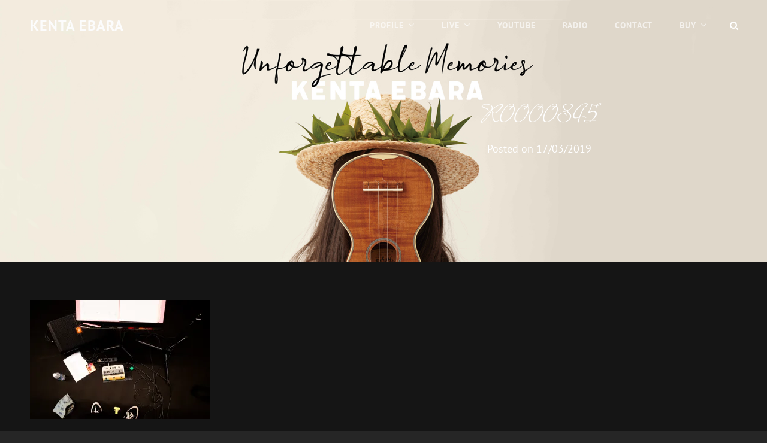

--- FILE ---
content_type: text/html; charset=UTF-8
request_url: https://ebarakenta.com/loop-child-%E3%82%B3%E3%83%94%E3%82%B9%E3%81%BF%E3%82%88%E3%81%97%E5%85%AC%E6%BC%94/r0000845/
body_size: 8211
content:
<!doctype html>
<html dir="ltr" lang="ja"
	prefix="og: https://ogp.me/ns#" >
<head>
	<meta charset="UTF-8">
	<meta name="viewport" content="width=device-width, initial-scale=1">
	<link rel="profile" href="http://gmpg.org/xfn/11">
	<script>(function(html){html.className = html.className.replace(/\bno-js\b/,'js')})(document.documentElement);</script>
<title>R0000845 | KENTA EBARA</title>

		<!-- All in One SEO 4.2.2 -->
		<meta name="robots" content="max-image-preview:large" />
		<link rel="canonical" href="https://ebarakenta.com/loop-child-%e3%82%b3%e3%83%94%e3%82%b9%e3%81%bf%e3%82%88%e3%81%97%e5%85%ac%e6%bc%94/r0000845/" />
		<meta property="og:locale" content="ja_JP" />
		<meta property="og:site_name" content="KENTA EBARA |" />
		<meta property="og:type" content="article" />
		<meta property="og:title" content="R0000845 | KENTA EBARA" />
		<meta property="og:url" content="https://ebarakenta.com/loop-child-%e3%82%b3%e3%83%94%e3%82%b9%e3%81%bf%e3%82%88%e3%81%97%e5%85%ac%e6%bc%94/r0000845/" />
		<meta property="article:published_time" content="2019-03-17T01:56:18+00:00" />
		<meta property="article:modified_time" content="2019-03-17T01:56:18+00:00" />
		<meta name="twitter:card" content="summary" />
		<meta name="twitter:title" content="R0000845 | KENTA EBARA" />
		<script type="application/ld+json" class="aioseo-schema">
			{"@context":"https:\/\/schema.org","@graph":[{"@type":"WebSite","@id":"https:\/\/ebarakenta.com\/#website","url":"https:\/\/ebarakenta.com\/","name":"KENTA EBARA","inLanguage":"ja","publisher":{"@id":"https:\/\/ebarakenta.com\/#organization"}},{"@type":"Organization","@id":"https:\/\/ebarakenta.com\/#organization","name":"KENTA EBARA","url":"https:\/\/ebarakenta.com\/"},{"@type":"BreadcrumbList","@id":"https:\/\/ebarakenta.com\/loop-child-%e3%82%b3%e3%83%94%e3%82%b9%e3%81%bf%e3%82%88%e3%81%97%e5%85%ac%e6%bc%94\/r0000845\/#breadcrumblist","itemListElement":[{"@type":"ListItem","@id":"https:\/\/ebarakenta.com\/#listItem","position":1,"item":{"@type":"WebPage","@id":"https:\/\/ebarakenta.com\/","name":"\u30db\u30fc\u30e0","url":"https:\/\/ebarakenta.com\/"},"nextItem":"https:\/\/ebarakenta.com\/loop-child-%e3%82%b3%e3%83%94%e3%82%b9%e3%81%bf%e3%82%88%e3%81%97%e5%85%ac%e6%bc%94\/r0000845\/#listItem"},{"@type":"ListItem","@id":"https:\/\/ebarakenta.com\/loop-child-%e3%82%b3%e3%83%94%e3%82%b9%e3%81%bf%e3%82%88%e3%81%97%e5%85%ac%e6%bc%94\/r0000845\/#listItem","position":2,"item":{"@type":"WebPage","@id":"https:\/\/ebarakenta.com\/loop-child-%e3%82%b3%e3%83%94%e3%82%b9%e3%81%bf%e3%82%88%e3%81%97%e5%85%ac%e6%bc%94\/r0000845\/","name":"R0000845","url":"https:\/\/ebarakenta.com\/loop-child-%e3%82%b3%e3%83%94%e3%82%b9%e3%81%bf%e3%82%88%e3%81%97%e5%85%ac%e6%bc%94\/r0000845\/"},"previousItem":"https:\/\/ebarakenta.com\/#listItem"}]},{"@type":"Person","@id":"https:\/\/ebarakenta.com\/author\/ebarakenta\/#author","url":"https:\/\/ebarakenta.com\/author\/ebarakenta\/","name":"ebarakenta","image":{"@type":"ImageObject","@id":"https:\/\/ebarakenta.com\/loop-child-%e3%82%b3%e3%83%94%e3%82%b9%e3%81%bf%e3%82%88%e3%81%97%e5%85%ac%e6%bc%94\/r0000845\/#authorImage","url":"https:\/\/secure.gravatar.com\/avatar\/4e21db3154d5b175f4f40a0501aafd0b?s=96&d=mm&r=g","width":96,"height":96,"caption":"ebarakenta"}},{"@type":"ItemPage","@id":"https:\/\/ebarakenta.com\/loop-child-%e3%82%b3%e3%83%94%e3%82%b9%e3%81%bf%e3%82%88%e3%81%97%e5%85%ac%e6%bc%94\/r0000845\/#itempage","url":"https:\/\/ebarakenta.com\/loop-child-%e3%82%b3%e3%83%94%e3%82%b9%e3%81%bf%e3%82%88%e3%81%97%e5%85%ac%e6%bc%94\/r0000845\/","name":"R0000845 | KENTA EBARA","inLanguage":"ja","isPartOf":{"@id":"https:\/\/ebarakenta.com\/#website"},"breadcrumb":{"@id":"https:\/\/ebarakenta.com\/loop-child-%e3%82%b3%e3%83%94%e3%82%b9%e3%81%bf%e3%82%88%e3%81%97%e5%85%ac%e6%bc%94\/r0000845\/#breadcrumblist"},"author":"https:\/\/ebarakenta.com\/author\/ebarakenta\/#author","creator":"https:\/\/ebarakenta.com\/author\/ebarakenta\/#author","datePublished":"2019-03-17T01:56:18+09:00","dateModified":"2019-03-17T01:56:18+09:00"}]}
		</script>
		<!-- All in One SEO -->

<link rel='dns-prefetch' href='//secure.gravatar.com' />
<link rel='dns-prefetch' href='//s.w.org' />
<link rel='dns-prefetch' href='//v0.wordpress.com' />
<link rel='dns-prefetch' href='//i0.wp.com' />
<link rel='dns-prefetch' href='//i1.wp.com' />
<link rel='dns-prefetch' href='//i2.wp.com' />
<link rel="alternate" type="application/rss+xml" title="KENTA EBARA &raquo; フィード" href="https://ebarakenta.com/feed/" />
<link rel="alternate" type="application/rss+xml" title="KENTA EBARA &raquo; コメントフィード" href="https://ebarakenta.com/comments/feed/" />
		<script type="text/javascript">
			window._wpemojiSettings = {"baseUrl":"https:\/\/s.w.org\/images\/core\/emoji\/13.0.1\/72x72\/","ext":".png","svgUrl":"https:\/\/s.w.org\/images\/core\/emoji\/13.0.1\/svg\/","svgExt":".svg","source":{"concatemoji":"https:\/\/ebarakenta.com\/wp-includes\/js\/wp-emoji-release.min.js?ver=5.6.16"}};
			!function(e,a,t){var n,r,o,i=a.createElement("canvas"),p=i.getContext&&i.getContext("2d");function s(e,t){var a=String.fromCharCode;p.clearRect(0,0,i.width,i.height),p.fillText(a.apply(this,e),0,0);e=i.toDataURL();return p.clearRect(0,0,i.width,i.height),p.fillText(a.apply(this,t),0,0),e===i.toDataURL()}function c(e){var t=a.createElement("script");t.src=e,t.defer=t.type="text/javascript",a.getElementsByTagName("head")[0].appendChild(t)}for(o=Array("flag","emoji"),t.supports={everything:!0,everythingExceptFlag:!0},r=0;r<o.length;r++)t.supports[o[r]]=function(e){if(!p||!p.fillText)return!1;switch(p.textBaseline="top",p.font="600 32px Arial",e){case"flag":return s([127987,65039,8205,9895,65039],[127987,65039,8203,9895,65039])?!1:!s([55356,56826,55356,56819],[55356,56826,8203,55356,56819])&&!s([55356,57332,56128,56423,56128,56418,56128,56421,56128,56430,56128,56423,56128,56447],[55356,57332,8203,56128,56423,8203,56128,56418,8203,56128,56421,8203,56128,56430,8203,56128,56423,8203,56128,56447]);case"emoji":return!s([55357,56424,8205,55356,57212],[55357,56424,8203,55356,57212])}return!1}(o[r]),t.supports.everything=t.supports.everything&&t.supports[o[r]],"flag"!==o[r]&&(t.supports.everythingExceptFlag=t.supports.everythingExceptFlag&&t.supports[o[r]]);t.supports.everythingExceptFlag=t.supports.everythingExceptFlag&&!t.supports.flag,t.DOMReady=!1,t.readyCallback=function(){t.DOMReady=!0},t.supports.everything||(n=function(){t.readyCallback()},a.addEventListener?(a.addEventListener("DOMContentLoaded",n,!1),e.addEventListener("load",n,!1)):(e.attachEvent("onload",n),a.attachEvent("onreadystatechange",function(){"complete"===a.readyState&&t.readyCallback()})),(n=t.source||{}).concatemoji?c(n.concatemoji):n.wpemoji&&n.twemoji&&(c(n.twemoji),c(n.wpemoji)))}(window,document,window._wpemojiSettings);
		</script>
		<style type="text/css">
img.wp-smiley,
img.emoji {
	display: inline !important;
	border: none !important;
	box-shadow: none !important;
	height: 1em !important;
	width: 1em !important;
	margin: 0 .07em !important;
	vertical-align: -0.1em !important;
	background: none !important;
	padding: 0 !important;
}
</style>
	<link rel='stylesheet' id='sbi_styles-css'  href='https://ebarakenta.com/wp-content/plugins/instagram-feed/css/sbi-styles.min.css?ver=6.0.6' type='text/css' media='all' />
<link rel='stylesheet' id='wp-block-library-css'  href='https://ebarakenta.com/wp-includes/css/dist/block-library/style.min.css?ver=5.6.16' type='text/css' media='all' />
<style id='wp-block-library-inline-css' type='text/css'>
.has-text-align-justify{text-align:justify;}
</style>
<link rel='stylesheet' id='wp-block-library-theme-css'  href='https://ebarakenta.com/wp-includes/css/dist/block-library/theme.min.css?ver=5.6.16' type='text/css' media='all' />
<link rel='stylesheet' id='contact-form-7-css'  href='https://ebarakenta.com/wp-content/plugins/contact-form-7/includes/css/styles.css?ver=5.3.2' type='text/css' media='all' />
<link rel='stylesheet' id='wpdm-font-awesome-css'  href='https://ebarakenta.com/wp-content/plugins/download-manager/assets/fontawesome/css/all.css?ver=5.6.16' type='text/css' media='all' />
<link rel='stylesheet' id='wpdm-front-bootstrap-css'  href='https://ebarakenta.com/wp-content/plugins/download-manager/assets/bootstrap/css/bootstrap.min.css?ver=5.6.16' type='text/css' media='all' />
<link rel='stylesheet' id='wpdm-front-css'  href='https://ebarakenta.com/wp-content/plugins/download-manager/assets/css/front.css?ver=5.6.16' type='text/css' media='all' />
<link rel='stylesheet' id='euphony-fonts-css'  href='https://ebarakenta.com/wp-content/fonts/f278dee99774716fb04db9dcf8a9997b.css' type='text/css' media='all' />
<link rel='stylesheet' id='euphony-style-css'  href='https://ebarakenta.com/wp-content/themes/euphony/style.css?ver=20231214-121351' type='text/css' media='all' />
<style id='euphony-style-inline-css' type='text/css'>
#colophon { background-image: none; }
</style>
<link rel='stylesheet' id='euphony-block-style-css'  href='https://ebarakenta.com/wp-content/themes/euphony/assets/css/blocks.css?ver=1.0' type='text/css' media='all' />
<link rel='stylesheet' id='font-awesome-css'  href='https://ebarakenta.com/wp-content/themes/euphony/assets/css/font-awesome/css/font-awesome.css?ver=4.7.0' type='text/css' media='all' />
<link rel='stylesheet' id='jetpack_css-css'  href='https://ebarakenta.com/wp-content/plugins/jetpack/css/jetpack.css?ver=9.4.4' type='text/css' media='all' />
<script type='text/javascript' src='https://ebarakenta.com/wp-includes/js/jquery/jquery.min.js?ver=3.5.1' id='jquery-core-js'></script>
<script type='text/javascript' src='https://ebarakenta.com/wp-includes/js/jquery/jquery-migrate.min.js?ver=3.3.2' id='jquery-migrate-js'></script>
<script type='text/javascript' src='https://ebarakenta.com/wp-content/plugins/download-manager/assets/bootstrap/js/popper.min.js?ver=5.6.16' id='wpdm-poper-js'></script>
<script type='text/javascript' src='https://ebarakenta.com/wp-content/plugins/download-manager/assets/bootstrap/js/bootstrap.min.js?ver=5.6.16' id='wpdm-front-bootstrap-js'></script>
<script type='text/javascript' id='wpdm-frontjs-js-extra'>
/* <![CDATA[ */
var wpdm_url = {"home":"https:\/\/ebarakenta.com\/","site":"https:\/\/ebarakenta.com\/","ajax":"https:\/\/ebarakenta.com\/wp-admin\/admin-ajax.php"};
var wpdm_js = {"spinner":"<i class=\"fas fa-sun fa-spin\"><\/i>"};
/* ]]> */
</script>
<script type='text/javascript' src='https://ebarakenta.com/wp-content/plugins/download-manager/assets/js/front.js?ver=3.2.48' id='wpdm-frontjs-js'></script>
<!--[if lt IE 9]>
<script type='text/javascript' src='https://ebarakenta.com/wp-content/themes/euphony/assets/js/html5.min.js?ver=3.7.3' id='euphony-html5-js'></script>
<![endif]-->
<link rel="https://api.w.org/" href="https://ebarakenta.com/wp-json/" /><link rel="alternate" type="application/json" href="https://ebarakenta.com/wp-json/wp/v2/media/891" /><link rel="EditURI" type="application/rsd+xml" title="RSD" href="https://ebarakenta.com/xmlrpc.php?rsd" />
<link rel="wlwmanifest" type="application/wlwmanifest+xml" href="https://ebarakenta.com/wp-includes/wlwmanifest.xml" /> 
<meta name="generator" content="WordPress 5.6.16" />
<link rel='shortlink' href='https://wp.me/a8HDZQ-en' />
<link rel="alternate" type="application/json+oembed" href="https://ebarakenta.com/wp-json/oembed/1.0/embed?url=https%3A%2F%2Febarakenta.com%2Floop-child-%25e3%2582%25b3%25e3%2583%2594%25e3%2582%25b9%25e3%2581%25bf%25e3%2582%2588%25e3%2581%2597%25e5%2585%25ac%25e6%25bc%2594%2Fr0000845%2F" />
<link rel="alternate" type="text/xml+oembed" href="https://ebarakenta.com/wp-json/oembed/1.0/embed?url=https%3A%2F%2Febarakenta.com%2Floop-child-%25e3%2582%25b3%25e3%2583%2594%25e3%2582%25b9%25e3%2581%25bf%25e3%2582%2588%25e3%2581%2597%25e5%2585%25ac%25e6%25bc%2594%2Fr0000845%2F&#038;format=xml" />
<style type='text/css'>img#wpstats{display:none}</style>	        <style type="text/css" rel="header-image">
	            .custom-header .wrapper:before {
	                background-image: url( https://ebarakenta.com/wp-content/uploads/2023/12/top.jpg);
					background-position: center top;
					background-repeat: no-repeat;
					background-size: cover;
	            }
	        </style>
	    		<style type="text/css">
					.absolute-header .site-title a, .absolute-header .site-description  {
				color: #fcfcfc;
			}
				</style>
		<link rel="icon" href="https://i0.wp.com/ebarakenta.com/wp-content/uploads/2023/12/cropped-logo.png?fit=32%2C32&#038;ssl=1" sizes="32x32" />
<link rel="icon" href="https://i0.wp.com/ebarakenta.com/wp-content/uploads/2023/12/cropped-logo.png?fit=192%2C192&#038;ssl=1" sizes="192x192" />
<link rel="apple-touch-icon" href="https://i0.wp.com/ebarakenta.com/wp-content/uploads/2023/12/cropped-logo.png?fit=180%2C180&#038;ssl=1" />
<meta name="msapplication-TileImage" content="https://i0.wp.com/ebarakenta.com/wp-content/uploads/2023/12/cropped-logo.png?fit=270%2C270&#038;ssl=1" />
<meta name="generator" content="WordPress Download Manager 3.2.48" />
                <link href="https://fonts.googleapis.com/css?family=Rubik"
              rel="stylesheet">
        <style>
            .w3eden .fetfont,
            .w3eden .btn,
            .w3eden .btn.wpdm-front h3.title,
            .w3eden .wpdm-social-lock-box .IN-widget a span:last-child,
            .w3eden #xfilelist .panel-heading,
            .w3eden .wpdm-frontend-tabs a,
            .w3eden .alert:before,
            .w3eden .panel .panel-heading,
            .w3eden .discount-msg,
            .w3eden .panel.dashboard-panel h3,
            .w3eden #wpdm-dashboard-sidebar .list-group-item,
            .w3eden #package-description .wp-switch-editor,
            .w3eden .w3eden.author-dashbboard .nav.nav-tabs li a,
            .w3eden .wpdm_cart thead th,
            .w3eden #csp .list-group-item,
            .w3eden .modal-title {
                font-family: Rubik, -apple-system, BlinkMacSystemFont, "Segoe UI", Roboto, Helvetica, Arial, sans-serif, "Apple Color Emoji", "Segoe UI Emoji", "Segoe UI Symbol";
                text-transform: uppercase;
                font-weight: 700;
            }
            .w3eden #csp .list-group-item {
                text-transform: unset;
            }


        </style>
            <style>
        /* WPDM Link Template Styles */        </style>
                <style>

            :root {
                --color-primary: #4a8eff;
                --color-primary-rgb: 74, 142, 255;
                --color-primary-hover: #4a8eff;
                --color-primary-active: #4a8eff;
                --color-secondary: #4a8eff;
                --color-secondary-rgb: 74, 142, 255;
                --color-secondary-hover: #4a8eff;
                --color-secondary-active: #4a8eff;
                --color-success: #18ce0f;
                --color-success-rgb: 24, 206, 15;
                --color-success-hover: #4a8eff;
                --color-success-active: #4a8eff;
                --color-info: #2CA8FF;
                --color-info-rgb: 44, 168, 255;
                --color-info-hover: #2CA8FF;
                --color-info-active: #2CA8FF;
                --color-warning: #f29e0f;
                --color-warning-rgb: 242, 158, 15;
                --color-warning-hover: orange;
                --color-warning-active: orange;
                --color-danger: #ff5062;
                --color-danger-rgb: 255, 80, 98;
                --color-danger-hover: #ff5062;
                --color-danger-active: #ff5062;
                --color-green: #30b570;
                --color-blue: #0073ff;
                --color-purple: #8557D3;
                --color-red: #ff5062;
                --color-muted: rgba(69, 89, 122, 0.6);
                --wpdm-font: "Rubik", -apple-system, BlinkMacSystemFont, "Segoe UI", Roboto, Helvetica, Arial, sans-serif, "Apple Color Emoji", "Segoe UI Emoji", "Segoe UI Symbol";
            }

            .wpdm-download-link.btn.btn-primary {
                border-radius: 4px;
            }


        </style>
        </head>

<body class="attachment attachment-template-default single single-attachment postid-891 attachmentid-891 attachment-jpeg wp-embed-responsive fluid-layout navigation-classic no-sidebar full-width-layout excerpt header-media-fluid has-header-media absolute-header has-header-image color-scheme-default">
	

<div id="page" class="site">
	<a class="skip-link screen-reader-text" href="#content">コンテンツへスキップ</a>

	<header id="masthead" class="site-header">
		<div class="site-header-main">
			<div class="wrapper">
				
<div class="site-branding">
	
	<div class="site-identity">
					<p class="site-title"><a href="https://ebarakenta.com/" rel="home">KENTA EBARA</a></p>
			</div><!-- .site-branding-text-->
</div><!-- .site-branding -->

					<div id="site-header-menu" class="site-header-menu">
		<div id="primary-menu-wrapper" class="menu-wrapper">
			<div class="menu-toggle-wrapper">
				<button id="menu-toggle" class="menu-toggle" aria-controls="top-menu" aria-expanded="false"><span class="menu-label">メニュー</span></button>
			</div><!-- .menu-toggle-wrapper -->

			<div class="menu-inside-wrapper">
				
				
					<nav id="site-navigation" class="main-navigation" role="navigation" aria-label="メインメニュー">
						<ul id="primary-menu" class="menu nav-menu"><li id="menu-item-1923" class="menu-item menu-item-type-post_type menu-item-object-page menu-item-has-children menu-item-1923"><a href="https://ebarakenta.com/about/">Profile</a>
<ul class="sub-menu">
	<li id="menu-item-1950" class="menu-item menu-item-type-post_type menu-item-object-page menu-item-1950"><a href="https://ebarakenta.com/about/">Profile</a></li>
	<li id="menu-item-1924" class="menu-item menu-item-type-post_type menu-item-object-page menu-item-1924"><a href="https://ebarakenta.com/%e8%a9%b3%e3%81%97%e3%81%84%e3%83%97%e3%83%ad%e3%83%95%e3%82%a3%e3%83%bc%e3%83%ab/">詳しいプロフィール</a></li>
	<li id="menu-item-1929" class="menu-item menu-item-type-post_type menu-item-object-page menu-item-1929"><a href="https://ebarakenta.com/%e6%95%99%e5%89%87%e6%9c%ac/">教則本</a></li>
	<li id="menu-item-1064" class="menu-item menu-item-type-custom menu-item-object-custom menu-item-1064"><a href="http://d-homies.com/">ギター教室 田園調布HOMIES</a></li>
</ul>
</li>
<li id="menu-item-42" class="menu-item menu-item-type-post_type menu-item-object-page menu-item-has-children menu-item-42"><a href="https://ebarakenta.com/live/">LIVE</a>
<ul class="sub-menu">
	<li id="menu-item-516" class="menu-item menu-item-type-post_type menu-item-object-page menu-item-516"><a href="https://ebarakenta.com/live/">ライブを観に行く</a></li>
	<li id="menu-item-515" class="menu-item menu-item-type-post_type menu-item-object-page menu-item-515"><a href="https://ebarakenta.com/live/support-live/">サポートライブ</a></li>
</ul>
</li>
<li id="menu-item-741" class="menu-item menu-item-type-custom menu-item-object-custom menu-item-741"><a href="https://www.youtube.com/channel/UCxeKGLxBfg01ajoq9UQtAZA">YouTube</a></li>
<li id="menu-item-1930" class="menu-item menu-item-type-post_type menu-item-object-page menu-item-1930"><a href="https://ebarakenta.com/message/">Radio</a></li>
<li id="menu-item-738" class="menu-item menu-item-type-post_type menu-item-object-page menu-item-738"><a href="https://ebarakenta.com/contact/">CONTACT</a></li>
<li id="menu-item-744" class="menu-item menu-item-type-custom menu-item-object-custom menu-item-has-children menu-item-744"><a href="https://ebarakenta.buyshop.jp/">BUY</a>
<ul class="sub-menu">
	<li id="menu-item-746" class="menu-item menu-item-type-custom menu-item-object-custom menu-item-746"><a href="https://ebarakenta.buyshop.jp/">オフィシャルストア</a></li>
	<li id="menu-item-745" class="menu-item menu-item-type-custom menu-item-object-custom menu-item-745"><a href="https://www.amazon.co.jp/s?k=%E3%82%A8%E3%83%90%E3%83%A9%E5%81%A5%E5%A4%AA&#038;__mk_ja_JP=%E3%82%AB%E3%82%BF%E3%82%AB%E3%83%8A&#038;crid=3GJBDBC9J8MPP&#038;sprefix=%E3%82%A8%E3%83%90%E3%83%A9%E5%81%A5%E5%A4%AA%2Caps%2C198&#038;ref=nb_sb_noss_1">AMAZON</a></li>
	<li id="menu-item-747" class="menu-item menu-item-type-custom menu-item-object-custom menu-item-747"><a href="https://store.line.me/stickershop/product/1142077/ja">LINE STORE</a></li>
	<li id="menu-item-1353" class="menu-item menu-item-type-custom menu-item-object-custom menu-item-1353"><a href="https://linkco.re/37nFfTZy">配信</a></li>
</ul>
</li>
</ul>
				
					</nav><!-- .main-navigation -->

				<div class="mobile-social-search">
					<div class="search-container">
						

<form role="search" method="get" class="search-form" action="https://ebarakenta.com/">
	<label for="search-form-69707cd8365c8">
		<span class="screen-reader-text">検索:</span>
		<input type="search" id="search-form-69707cd8365c8" class="search-field" placeholder="検索" value="" name="s" />
	</label>
	<button type="submit" class="search-submit"><span class="screen-reader-text">検索</span></button>
</form>
					</div>
				</div><!-- .mobile-social-search -->
			</div><!-- .menu-inside-wrapper -->
		</div><!-- #primary-menu-wrapper.menu-wrapper -->

		<div id="primary-search-wrapper" class="menu-wrapper">
			<div class="menu-toggle-wrapper">
				<button id="social-search-toggle" class="menu-toggle search-toggle">
					<span class="menu-label screen-reader-text">検索</span>
				</button>
			</div><!-- .menu-toggle-wrapper -->

			<div class="menu-inside-wrapper">
				<div class="search-container">
					

<form role="search" method="get" class="search-form" action="https://ebarakenta.com/">
	<label for="search-form-69707cd836690">
		<span class="screen-reader-text">検索:</span>
		<input type="search" id="search-form-69707cd836690" class="search-field" placeholder="検索" value="" name="s" />
	</label>
	<button type="submit" class="search-submit"><span class="screen-reader-text">検索</span></button>
</form>
				</div>
			</div><!-- .menu-inside-wrapper -->
		</div><!-- #social-search-wrapper.menu-wrapper -->

			</div><!-- .site-header-menu -->
			</div><!-- .wrapper -->
		</div><!-- .site-header-main -->
	</header><!-- #masthead -->

	
<div class="custom-header header-media">
	<div class="wrapper">
				<div class="custom-header-media">
			<div id="wp-custom-header" class="wp-custom-header"><img src="https://ebarakenta.com/wp-content/uploads/2023/12/top.jpg"/></div>	
					<div class="custom-header-content sections header-media-section content-align-right content-align-right">
			<div class="custom-header-content-wrapper">
				
				<div class="section-title-wrapper"><h1 class="section-title entry-title">R0000845</h1></div>
				<div class="site-header-text"><div class="entry-header"><div class="entry-meta"><span class="posted-on"> Posted on <a href="https://ebarakenta.com/loop-child-%e3%82%b3%e3%83%94%e3%82%b9%e3%81%bf%e3%82%88%e3%81%97%e5%85%ac%e6%bc%94/r0000845/" rel="bookmark"><time class="entry-date published updated" datetime="2019-03-17T10:56:18+09:00">17/03/2019</time></a></span></div><!-- .entry-meta --></div></div>
							</div><!-- .custom-header-content-wrapper -->
		</div><!-- .custom-header-content -->
				</div>
			</div><!-- .wrapper -->
	<div class="custom-header-overlay"></div><!-- .custom-header-overlay -->
</div><!-- .custom-header -->




	<div id="content" class="site-content">
		<div class="wrapper">
	<div id="primary" class="content-area">
		<main id="main" class="site-main">
			<div class="singular-content-wrap">
				<article id="post-891" class="post-891 attachment type-attachment status-inherit hentry">
		<!-- Page/Post Single Image Disabled or No Image set in Post Thumbnail -->
	<div class="entry-content">
		<p class="attachment"><a href='https://i2.wp.com/ebarakenta.com/wp-content/uploads/2019/03/R0000845.jpg?ssl=1'><img width="300" height="199" src="https://i2.wp.com/ebarakenta.com/wp-content/uploads/2019/03/R0000845.jpg?fit=300%2C199&amp;ssl=1" class="attachment-medium size-medium" alt="" srcset="https://i2.wp.com/ebarakenta.com/wp-content/uploads/2019/03/R0000845.jpg?w=2048&amp;ssl=1 2048w, https://i2.wp.com/ebarakenta.com/wp-content/uploads/2019/03/R0000845.jpg?resize=300%2C199&amp;ssl=1 300w, https://i2.wp.com/ebarakenta.com/wp-content/uploads/2019/03/R0000845.jpg?resize=768%2C509&amp;ssl=1 768w, https://i2.wp.com/ebarakenta.com/wp-content/uploads/2019/03/R0000845.jpg?resize=1024%2C678&amp;ssl=1 1024w, https://i2.wp.com/ebarakenta.com/wp-content/uploads/2019/03/R0000845.jpg?resize=200%2C132&amp;ssl=1 200w, https://i2.wp.com/ebarakenta.com/wp-content/uploads/2019/03/R0000845.jpg?resize=690%2C457&amp;ssl=1 690w" sizes="(max-width: 300px) 100vw, 300px" data-attachment-id="891" data-permalink="https://ebarakenta.com/loop-child-%e3%82%b3%e3%83%94%e3%82%b9%e3%81%bf%e3%82%88%e3%81%97%e5%85%ac%e6%bc%94/r0000845/" data-orig-file="https://i2.wp.com/ebarakenta.com/wp-content/uploads/2019/03/R0000845.jpg?fit=2048%2C1356&amp;ssl=1" data-orig-size="2048,1356" data-comments-opened="0" data-image-meta="{&quot;aperture&quot;:&quot;2.8&quot;,&quot;credit&quot;:&quot;&quot;,&quot;camera&quot;:&quot;GR II&quot;,&quot;caption&quot;:&quot;&quot;,&quot;created_timestamp&quot;:&quot;1552740693&quot;,&quot;copyright&quot;:&quot;&quot;,&quot;focal_length&quot;:&quot;18.3&quot;,&quot;iso&quot;:&quot;800&quot;,&quot;shutter_speed&quot;:&quot;0.033333333333333&quot;,&quot;title&quot;:&quot;&quot;,&quot;orientation&quot;:&quot;0&quot;}" data-image-title="R0000845" data-image-description="" data-medium-file="https://i2.wp.com/ebarakenta.com/wp-content/uploads/2019/03/R0000845.jpg?fit=300%2C199&amp;ssl=1" data-large-file="https://i2.wp.com/ebarakenta.com/wp-content/uploads/2019/03/R0000845.jpg?fit=1024%2C678&amp;ssl=1" /></a></p>
	</div><!-- .entry-content -->

	<footer class="entry-footer">
		<div class="entry-meta">
					</div><!-- .entry-meta -->

			</footer><!-- .entry-footer -->
</article><!-- #post-891 -->

	<nav class="navigation post-navigation" role="navigation" aria-label="投稿">
		<h2 class="screen-reader-text">投稿ナビゲーション</h2>
		<div class="nav-links"><div class="nav-previous"><a href="https://ebarakenta.com/loop-child-%e3%82%b3%e3%83%94%e3%82%b9%e3%81%bf%e3%82%88%e3%81%97%e5%85%ac%e6%bc%94/" rel="prev"><span class="screen-reader-text">前の投稿</span><span aria-hidden="true" class="nav-subtitle">前の投稿</span> <span class="nav-title">LOOP CHILD コピスみよし公演</span></a></div></div>
	</nav>			</div><!-- .singular-content-wrap -->
		</main><!-- #main -->
	</div><!-- #primary -->

		</div><!-- .wrapper -->
	</div><!-- #content -->
	

	<footer id="colophon" class="site-footer">

		

<aside class="widget-area footer-widget-area one" role="complementary">
	<div class="wrapper">
					<div class="widget-column footer-widget-1">
				<section id="shortcodes-ultimate-3" class="widget shortcodes-ultimate"><div class="textwidget"><a href="http://ebarakenta.com/contact/" class="su-button su-button-style-flat" style="color:#FFFFFF;background-color:#2d3142;border-color:#242835;border-radius:29px;-moz-border-radius:29px;-webkit-border-radius:29px" target="_self"><span style="color:#FFFFFF;padding:6px 16px;font-size:13px;line-height:20px;border-color:#6c6f7b;border-radius:29px;-moz-border-radius:29px;-webkit-border-radius:29px;text-shadow:0px 0px 0px #2d3142;-moz-text-shadow:0px 0px 0px #2d3142;-webkit-text-shadow:0px 0px 0px #2d3142"><i class="sui sui-envelope" style="font-size:13px;color:#FFFFFF"></i> </span></a><font color="#ffffff">Copyright © 2023 KENTA EBARA. All Rights Reserved.　</font></div></section>			</div><!-- .widget-area -->
		
		
			</div><!-- .footer-widgets-wrapper -->
</aside><!-- .footer-widgets -->

		<div id="site-generator">
			

			
<div class="site-info">Copyright &copy; 2026年 <a href="https://ebarakenta.com/">KENTA EBARA</a> <span class="sep"> | </span>Euphony&nbsp;by&nbsp;<a target="_blank" href="https://catchthemes.com/">Catch Themes</a></div><!-- .site-info -->		</div><!-- #site-generator -->
	</footer><!-- #colophon -->

	

</div><!-- #page -->

<a href="#masthead" id="scrollup" class="backtotop"><span class="screen-reader-text">上にスクロール</span></a>            <script>
                jQuery(function($){

                    
                });
            </script>
            <div id="fb-root"></div>
            <!-- Instagram Feed JS -->
<script type="text/javascript">
var sbiajaxurl = "https://ebarakenta.com/wp-admin/admin-ajax.php";
</script>
<link rel='stylesheet' id='su-icons-css'  href='https://ebarakenta.com/wp-content/plugins/shortcodes-ultimate/includes/css/icons.css?ver=1.1.5' type='text/css' media='all' />
<link rel='stylesheet' id='su-shortcodes-css'  href='https://ebarakenta.com/wp-content/plugins/shortcodes-ultimate/includes/css/shortcodes.css?ver=5.12.0' type='text/css' media='all' />
<script type='text/javascript' src='https://ebarakenta.com/wp-content/plugins/jetpack/_inc/build/photon/photon.min.js?ver=20191001' id='jetpack-photon-js'></script>
<script type='text/javascript' id='contact-form-7-js-extra'>
/* <![CDATA[ */
var wpcf7 = {"apiSettings":{"root":"https:\/\/ebarakenta.com\/wp-json\/contact-form-7\/v1","namespace":"contact-form-7\/v1"}};
/* ]]> */
</script>
<script type='text/javascript' src='https://ebarakenta.com/wp-content/plugins/contact-form-7/includes/js/scripts.js?ver=5.3.2' id='contact-form-7-js'></script>
<script type='text/javascript' src='https://ebarakenta.com/wp-includes/js/dist/vendor/wp-polyfill.min.js?ver=7.4.4' id='wp-polyfill-js'></script>
<script type='text/javascript' id='wp-polyfill-js-after'>
( 'fetch' in window ) || document.write( '<script src="https://ebarakenta.com/wp-includes/js/dist/vendor/wp-polyfill-fetch.min.js?ver=3.0.0"></scr' + 'ipt>' );( document.contains ) || document.write( '<script src="https://ebarakenta.com/wp-includes/js/dist/vendor/wp-polyfill-node-contains.min.js?ver=3.42.0"></scr' + 'ipt>' );( window.DOMRect ) || document.write( '<script src="https://ebarakenta.com/wp-includes/js/dist/vendor/wp-polyfill-dom-rect.min.js?ver=3.42.0"></scr' + 'ipt>' );( window.URL && window.URL.prototype && window.URLSearchParams ) || document.write( '<script src="https://ebarakenta.com/wp-includes/js/dist/vendor/wp-polyfill-url.min.js?ver=3.6.4"></scr' + 'ipt>' );( window.FormData && window.FormData.prototype.keys ) || document.write( '<script src="https://ebarakenta.com/wp-includes/js/dist/vendor/wp-polyfill-formdata.min.js?ver=3.0.12"></scr' + 'ipt>' );( Element.prototype.matches && Element.prototype.closest ) || document.write( '<script src="https://ebarakenta.com/wp-includes/js/dist/vendor/wp-polyfill-element-closest.min.js?ver=2.0.2"></scr' + 'ipt>' );
</script>
<script type='text/javascript' src='https://ebarakenta.com/wp-includes/js/dist/i18n.min.js?ver=9e36b5da09c96c657b0297fd6f7cb1fd' id='wp-i18n-js'></script>
<script type='text/javascript' src='https://ebarakenta.com/wp-includes/js/jquery/jquery.form.min.js?ver=4.2.1' id='jquery-form-js'></script>
<script type='text/javascript' src='https://ebarakenta.com/wp-content/themes/euphony/assets/js/skip-link-focus-fix.min.js?ver=201800703' id='euphony-skip-link-focus-fix-js'></script>
<script type='text/javascript' id='euphony-script-js-extra'>
/* <![CDATA[ */
var euphonyOptions = {"screenReaderText":{"expand":"\u30b5\u30d6\u30e1\u30cb\u30e5\u30fc\u3092\u5c55\u958b","collapse":"\u30b5\u30d6\u30e1\u30cb\u30e5\u30fc\u3092\u9589\u3058\u308b"},"rtl":""};
/* ]]> */
</script>
<script type='text/javascript' src='https://ebarakenta.com/wp-content/themes/euphony/assets/js/functions.min.js?ver=201800703' id='euphony-script-js'></script>
<script type='text/javascript' src='https://ebarakenta.com/wp-includes/js/wp-embed.min.js?ver=5.6.16' id='wp-embed-js'></script>
<script src='https://stats.wp.com/e-202604.js' defer></script>
<script>
	_stq = window._stq || [];
	_stq.push([ 'view', {v:'ext',j:'1:9.4.4',blog:'128612542',post:'891',tz:'9',srv:'ebarakenta.com'} ]);
	_stq.push([ 'clickTrackerInit', '128612542', '891' ]);
</script>

</body>
</html>


--- FILE ---
content_type: text/css
request_url: https://ebarakenta.com/wp-content/themes/euphony/style.css?ver=20231214-121351
body_size: 34317
content:
/*
Theme Name: Euphony
Theme URI: https://catchthemes.com/themes/euphony/
Author: Catch Themes
Author URI: https://catchthemes.com/
Description: Euphony is a free music WordPress theme crafted beautifully for musicians and bands. It comes with a minimalistic, interactive and super elegant concept. Euphony has been made to be versatile within the music industry and fun to play with. This theme is power packed with astounding features like Featured Content, Featured Slider, Hero Content, Sticky Playlist, Services, Portfolio, Testimonials, and more. All of these features in Euphony allows you to tweak your music website the way you like. Euphony is an ideal solution for musicians, solo artists, bands, podcasts, music blogs; you just name it, the theme helps you realize all your ideas. The theme is completely responsive and thus compatible with all kinds of modern browsers. To top it all, the theme is translation-ready. If you want advance music features, check out the premium version, Euphony Pro. If you have any technical queries, feel free to post in our Support Forum at https://catchthemes.com/support/, theme instructions at https://catchthemes.com/themes/euphony/#theme-instructions and Demo at https://catchthemes.com/demo/euphony/.
Version: 1.4.4
Requires at least: 5.6
Tested up to: 6.0
Requires PHP: 5.6
License: GNU General Public License v3 or later
License URI: http://www.gnu.org/licenses/gpl-3.0.html
Tags: grid-layout, one-column, two-columns, right-sidebar, custom-header, custom-menu, custom-logo, editor-style, featured-image-header, featured-images, flexible-header, footer-widgets, full-width-template, rtl-language-support, sticky-post, theme-options, threaded-comments, translation-ready, block-styles, wide-blocks, entertainment, photography, portfolio
Text Domain: euphony

This theme, like WordPress, is licensed under the GPL.
Use it to make something cool, have fun, and share what you've learned with others.
*/

/**
 * Table of Contents
 *
 * 1.0 - Normalize
 * 2.0 - Typography
 * 3.0 - FontAwesome
 * 4.0 - Elements
	* 4.1 - Padding/Margin
	* 4.2 - Catpions
	* 4.3 - Gallery
 * 5.0 - Forms
 * 6.0 - Navigation
 *    6.1 - Links
 *    6.2 - Main Menu
 *    6.3 - Social Menu
 *    6.4 - Post Navigation
 *    6.5 - Breadcrumb
 *    6.6 - Scroll Up
 * 7.0 - Accessibility
 * 8.0 - Alignments
 * 9.0 - Clearings
 * 10.0 - Widgets
 * 11.0 - Content
 *    11.1 - Header
 *	  11.2 - Posts and pages
 *	  11.3 - Post Formats
 *    11.4 - Comments
 *    11.5 - Sidebar
 *    11.6 - Footer
 * 12.0 - Media
 *    12.1 - Captions
 *    12.2 - Galleries
 * 13.0 - Modules
 *    13.1 - Slider
 *    13.2 - Featured Content & Portfolio
 *    13.3 - Hero Content
 *    13.4 - Team Content Section
 *    13.5 - Testimonials
 *	  13.6 - Events Section
 *	  13.7 - Promotional Headline
 *	  13.8 - Playlist Section
 *    13.9 - Audio Player
 *    13.10 - Sticky Playlist Section
 *	  13.11 - Gallery Section
 *	  13.12 - Contact Section
 *	  13.13 - Stats
 *	  13.14 - App Section
 * 14.0 - WooCommerce
 *    14.1 - Clearing
 *    14.2 - Layout
 *    14.3 - Shop tables
 *    14.4 - Products
 *    14.5 - Infinite Scroll
 *    14.6 - Onsale
 *    14.7 - Price
 *    14.8 - Buttons
 *    14.9 - Single product
 *    14.10 - Checkout
 *    14.11 - My account
 *    14.12 - General WooCommerce components
 *        14.12.1 - Header cart
 *        14.12.2 - Pagination
 *        14.12.3 - Star rating
 *        14.12.4 - Tabs
 *        14.12.5 - Password strength meter
 *        14.12.6 - Forms
 *        14.12.7 - Notices
 *        14.12.8 - WooCommerce widgets
 *             15.12.8.1 - WooCommerce Price Filter
 * 14.0 - Media Queries
 *	  14.1 - >= 480px
 *    14.2 - >= 601px
 *    14.3 - >= 640px
 *    14.4 - >= 768px
 *    14.5 - >= 783px
 *    14.6 - >= 1024px
 *    14.7 - >= 1200px
 *	  14.8 - >= 1366px
 *    14.9 - >= 1440px
 *    14.10 - >= 1600px
 * 15.0 - Transition
 * 16.0 - Colors
 */


/**
 * 1.0 - Normalize
 *
 * Normalizing styles have been helped along thanks to the fine work of
 * Nicolas Gallagher and Jonathan Neal http://necolas.github.io/normalize.css/
 */

html {
	font-family: sans-serif;
	line-height: 1.15;
	-ms-text-size-adjust: 100%;
	-webkit-text-size-adjust: 100%;
}

body {
	margin: 0;
}

article,
aside,
footer,
header,
nav,
section {
	display: block;
}

h1 {
	font-size: 2em;
	margin: 0.67em 0;
}

figcaption,
figure,
main {
	display: block;
}

figure {
	margin: 1em 0;
}

hr {
	-webkit-box-sizing: content-box;
	-moz-box-sizing: content-box;
	box-sizing: content-box;
	height: 0;
	overflow: visible;
}

pre {
	font-family: monospace, monospace;
	font-size: 1em;
}

a {
	background-color: transparent;
	-webkit-text-decoration-skip: objects;
}

a:active,
a:hover {
	outline-width: 0;
}

abbr[title] {
	border-bottom: 1px #767676 dotted;
	text-decoration: none;
}

b,
strong {
	font-weight: inherit;
}

b,
strong {
	font-weight: 700;
}

code,
kbd,
samp {
	font-family: monospace, monospace;
	font-size: 1em;
}

dfn {
	font-style: italic;
}

mark {
	background-color: #eee;
	color: #222;
}

small {
	font-size: 80%;
}

sub,
sup {
	font-size: 75%;
	line-height: 0;
	position: relative;
	vertical-align: baseline;
}

sub {
	bottom: -0.25em;
}

sup {
	top: -0.5em;
}

audio,
video {
	display: inline-block;
}

audio:not([controls]) {
	display: none;
	height: 0;
}

img {
	border-style: none;
}

svg:not(:root) {
	overflow: hidden;
}

button,
input,
optgroup,
select,
textarea {
	font-family: sans-serif;
	font-size: 100%;
	line-height: 1.15;
	margin: 0;
}

button,
input {
	overflow: visible;
}

button,
select {
	text-transform: none;
}

button,
html [type="button"],
[type="reset"],
[type="submit"] {
	cursor: pointer;
	-webkit-appearance: button;
}

button:-moz-focus-inner,
[type="button"]:-moz-focus-inner,
[type="reset"]:-moz-focus-inner,
[type="submit"]:-moz-focus-inner {
	border-style: none;
	padding: 0;
}

button:-moz-focusring,
[type="button"]:-moz-focusring,
[type="reset"]:-moz-focusring,
[type="submit"]:-moz-focusring {
	outline: 1px dotted ButtonText;
}

fieldset {
	border: 1px solid #bbb;
	margin: 0 2px;
	padding: 0.35em 0.625em 0.75em;
}

legend {
	-webkit-box-sizing: border-box;
	-moz-box-sizing: border-box;
	box-sizing: border-box;
	color: inherit;
	display: table;
	max-width: 100%;
	padding: 0;
	white-space: normal;
}

progress {
	display: inline-block;
	vertical-align: baseline;
}

textarea {
	overflow: auto;
}

[type="checkbox"],
[type="radio"] {
	-webkit-box-sizing: border-box;
	-moz-box-sizing: border-box;
	box-sizing: border-box;
	padding: 0;
}

[type="number"]:-webkit-inner-spin-button,
[type="number"]:-webkit-outer-spin-button {
	height: auto;
}

[type="search"] {
	-webkit-appearance: textfield;
	outline-offset: -2px;
}

[type="search"]:-webkit-search-cancel-button,
[type="search"]:-webkit-search-decoration {
	-webkit-appearance: none;
}

:-webkit-file-upload-button {
	-webkit-appearance: button;
	font: inherit;
}

details,
menu {
	display: block;
}

summary {
	display: list-item;
}

canvas {
	display: inline-block;
}

template {
	display: none;
}

[hidden] {
	display: none;
}


/**
 * 2.0 - Typography
 */

body,
button,
input,
select,
textarea {
	font-size: 18px;
	font-size: 1.125rem;
	font-weight: 400;
	font-family: 'PT Sans', sans-serif;
	line-height: 1.56;
}

.section-title {
	font-family: 'Mrs Saint Delafield', cursive;
	line-height: 1.17;
}

.section-subtitle {
	font-size: 36px;
	font-size: 2.25rem;
}

.section-title,
.entry-title,
.page-title,
#footer-instagram .widget-title {
    font-size: 34px;
    font-size: 2.125rem;
    font-weight: 400;
}

.section-subtitle {
	font-weight: 700;
	line-height: 1.13;
	text-transform: uppercase;
}

.promotion-section .section-title {
	font-family: 'PT Sans', sans-serif;
	font-size: 16px;
	font-size: 1rem;
	line-height: 1.75;
	letter-spacing: 0.0625em;
	text-transform: uppercase;
}

.site-title,
#site-generator .social-navigation a,
.woocommerce-posts-wrapper .entry-title {
	font-size: 24px;
	font-size: 1.5rem;
}

#site-generator .social-navigation a {
	border: none;
}

.section-content-wrapper .entry-title {
	font-weight: 700;
}

.stats-content-wrapper .entry-title {
	font-weight: 400;
}

blockquote,
.comments-title,
.comment-reply-title,
.widget .hentry .entry-title,
.author-description .author-title,
.euphony-logo-slider-content-wrapper .entry-title,
.events-content-wrapper .entry-title,
.playlist-content-wrapper .entry-title,
.portfolio-content-wrapper .entry-title,
.archive-posts-wrapper .entry-title,
.services-content-wrapper .entry-title,
#contact-section .entry-title,
#testimonial-content-section .entry-content,
#testimonial-content-section .entry-summary {
	font-size: 20px;
	font-size: 1.25rem;
}

.dropdown-toggle,
.site-header .icon,
.team-content-wrapper .entry-title,
.featured-content-wrapper .entry-title,
.featured-video-content-wrapper .entry-title,
ul.products li.product .woocommerce-loop-product__title,
#testimonial-content-section .entry-title,
.custom-header-content .site-header-text {
	font-size: 18px;
	font-size: 1.125rem;
}

.menu-toggle,
.menu-toggle-close,
.search-submit,
.site-header input[type="search"],
.pagination,
.woocommerce-pagination,
.author-bio,
.form-submit input,
.breadcrumb-area,
.team-content-wrapper .entry-meta {
	font-size: 16px;
	font-size: 1rem;
}

button,
.button,
input[type="button"],
input[type="reset"],
input[type="submit"],
.posts-navigation,
#content #infinite-handle span button,
.header-media .more-link .readmore,
#feature-slider-section .more-link .readmore,
#hero-section .more-link .readmore,
.promotion-section .more-link .readmore {
	font-size: 14px;
	font-size: 0.875rem;
	line-height: 1.4;
}

.header-media .entry-meta {
	font-size: 1em;
	line-height: 1.56;
}

.main-navigation a,
.comment-notes,
.comment-awaiting-moderation,
.logged-in-as,
.form-allowed-tags,
.comment-subscription-form,
#testimonial-content-section .entry-meta,
.widget-area:not(.sidebar) .widget .widget-title,
.widget-area:not(.sidebar) .widget .wp-block-group h2 {
	font-size: 14px;
	font-size: 0.875rem;
}

.site-info,
.site-description,
.entry-footer .entry-meta {
	font-size: 13px;
	font-size: 0.8125rem;
}

.entry-meta,
.breadcrumb-area,
.woocommerce .woocommerce-breadcrumb,
.post-navigation .nav-subtitle {
	font-size: 13px;
	font-size: 0.8125rem;
}

.more-link {
	font-size: 12px;
	font-size: 0.75rem;
}

h1,
h2,
h3,
h4,
h5,
h6 {
	clear: both;
	font-weight: 700;
	line-height: 1.2;
	margin: 0;
	text-rendering: optimizeLegibility;
}

p {
	margin: 0 0 1.75em;
}

dfn,
cite,
em,
i {
	font-style: italic;
}

blockquote {
	font-weight: 700;
	line-height: 1.4;
	margin: 0 0 1.4736842105em;
	padding: 2.45em 0 0;
	position: relative;
	text-align: center;
	z-index: 1;
}

blockquote:before {
	content: "\201C";
	font-size: 100px;
	font-size: 6.25rem;
	font-weight: 700;
	font-family: Georgia;
	position: absolute;
	top: 40px;
	line-height: 0;
	left: -7px;
	width: 100%;
	z-index: -1;
}

blockquote,
q {
	quotes: "\201C""\201D""\2018""\2019";
}

blockquote p {
	margin-bottom: 1.050em;
}

blockquote cite,
blockquote small {
	display: block;
	font-size: 13px;
	font-size: 0.8125rem;
	font-weight: 400;
	line-height: 1.615384615384615;
	text-decoration: none;
}

blockquote em,
blockquote i,
blockquote cite {
	font-style: normal;
}

blockquote strong,
blockquote b {
	font-weight: 400;
}

blockquote > :last-child {
	margin-bottom: 0;
}

address {
	font-style: italic;
	margin: 0 0 1.75em;
}

code,
kbd,
tt,
var,
samp {
	font-family: Inconsolata, monospace;
	font-size: 16px;
	font-size: 1rem;
}

pre {
	font-family: Inconsolata, monospace;
	line-height: 1.555;
	margin: 0 0 1.75em;
	max-width: 100%;
	overflow: auto;
	padding: 1.75em;
	white-space: pre;
	white-space: pre-wrap;
	word-wrap: break-word;
}

code {
	padding: 0.125em 0.25em;
}

abbr,
acronym {
	border-bottom: 1px dotted;
	cursor: help;
}

mark,
ins {
	padding: 0.125em 0.25em;
	text-decoration: none;
}

big {
	font-size: 125%;
}


/**
 * 3.0 - FontAwesome
 */

.sticky-post:before,
.post-edit-link:before,
#promotion-section .button.play-button:before,
.pagination .prev span:before,
.pagination .next span:after,
.gallery-item .gallery-icon a:after,
.tiled-gallery .tiled-gallery-item a:after,
.comment-meta .comment-permalink:before,
.site-header-cart .cart-contents:before,
.mejs-button button:before,
.euphony-mejs-container.mejs-container .mejs-button button:before,
.nav-next .nav-subtitle:after,
.nav-previous .nav-subtitle:before,
.cat-links span + a:before,
.tags-links span + a:before,
.wp-custom-header-video-button:before,
.search-toggle:before,
.menu-toggle:before,
.menu-toggle-close:before,
.main-navigation .menu-item-has-children > a:after,
.main-navigation .page_item_has_children > a:after,
.dropdown-toggle:after,
.search-submit:before,
.social-navigation a:before,
#feature-slider-section .owl-prev:before,
#feature-slider-section .owl-next:before,
#euphony-logo-slider-section .owl-prev:before,
#euphony-logo-slider-section .owl-next:before,
#testimonial-content-section .owl-prev:before,
#testimonial-content-section .owl-next:before,
.entry-breadcrumbs a:after,
.comment-reply-title small a:before,
#scrollup:before {
	display: inline-block;
	font-family: 'FontAwesome';
	font-style: normal;
	font-variant: normal;
	font-weight: normal;
	line-height: 1;
	text-rendering: auto;
	-webkit-font-smoothing: antialiased;
	-moz-osx-font-smoothing: grayscale;
}

.sticky-post:before {
	content: "\f097";
}

.site-header-cart .cart-contents:before {
	content: "\f291";
}

.navigation-classic .site-header-cart .cart-contents:before {
	margin-right: 0;
}

.menu-toggle:before {
	content: "\f0c9";
}

.menu-toggle.selected:before,
.comment-reply-title small a:before {
	content: "\f00d";
}

.search-toggle:before,
.search-submit:before,
#gallery-section .gallery-item .gallery-icon a:after,
#gallery-section .tiled-gallery .tiled-gallery-item a:after {
	content: "\f002";
	font-size: 15px;
	font-size: 0.9375rem;
}

.dropdown-toggle:after {
	content: "\f107";
}

.active.dropdown-toggle:after {
	content: "\f106";
}

.pagination .prev span:before,
#feature-slider-section .owl-prev:before {
	content: "\f104";
}

.pagination .next span:after,
#feature-slider-section .owl-next:before {
	content: "\f105";
}

#euphony-logo-slider-section .owl-prev:before,
#testimonial-content-section .owl-prev:before {
	content: "\f104";
}

#euphony-logo-slider-section .owl-next:before,
#testimonial-content-section .owl-next:before {
	content: "\f105";
}

.wp-custom-header-video-play:before {
	content: "\f04c";
}

.wp-custom-header-video-pause:before {
	content: "\f04b";
}

#scrollup:before {
	content: "\f106";
}

.entry-meta span a:before {
    margin-right: 13px;
}

.entry-footer .cat-links span + a:before {
    content: "\f07b";
}

.entry-footer .tags-links span + a:before {
    content: "\f02b";
}

.nav-next .nav-subtitle:after {
	content: "\f105";
	margin-left: 7px;
}

.nav-previous .nav-subtitle:before {
	content: "\f104";
	margin-right: 7px;
}

.pagination .prev span:before,
.pagination .next span:after {
	font-size: 20px;
	font-size: 1.25rem;
}

.pagination .prev span:before {
	margin-right: 7px;
}

.pagination .next span:after {
	margin-left: 7px;
}

#scrollup:before,
#feature-slider-section .owl-prev:before,
#feature-slider-section .owl-next:before {
	font-size: 24px;
	font-size: 1.5rem;
}

#euphony-logo-slider-section .owl-prev:before,
#euphony-logo-slider-section .owl-next:before {
	font-size: 42px;
	font-size: 2.625rem;
}

#testimonial-content-section .owl-prev:before,
#testimonial-content-section .owl-next:before {
	font-size: 32px;
	font-size: 2rem;
}

.nav-next .nav-subtitle:after,
.nav-previous .nav-subtitle:before {
	font-size: 16px;
	font-size: 1rem;
}

#promotion-section .button.play-button:before {
	content: "\f04b";
	font-size: 17px;
	font-size: 1.0625rem;
}

.post-edit-link:before {
	content: "\f040";
}

.share-toggle:before {
	content: "\f1e0";
}


/**
 * 4.0 - Elements
 */

html {
	-webkit-box-sizing: border-box;
	-moz-box-sizing: border-box;
	box-sizing: border-box;
}

*,
*:before,
*:after {
	/* Inherit box-sizing to make it easier to change the property for components that leverage other behavior; see http://css-tricks.com/inheriting-box-sizing-probably-slightly-better-best-practice/ */
	-webkit-box-sizing: inherit;
	-moz-box-sizing: inherit;
	box-sizing: inherit;
}

hr {
	border: 0;
	height: 1px;
	margin: 0 0 1.75em;
}

ul,
ol {
	margin: 0 0 1.75em 1.5em;
	padding: 0;
}

ul {
	list-style: disc;
}

ol {
	list-style: decimal;
}

li > ul,
li > ol {
	margin-bottom: 0;
}

dl {
	margin: 0 0 1.75em;
}

dt {
	font-weight: 700;
}

dd {
	margin: 0 1.5em 1.75em;
}

img {
	height: auto;
	/* Make sure images are scaled correctly. */
	max-width: 100%;
	/* Adhere to container width. */
	vertical-align: middle;
}

del {
	opacity: 0.8;
}

table,
caption,
th,
td {
    border: 1px solid;
}

table {
    border-collapse: separate;
    border-spacing: 0;
    border-width: 1px 0 0 1px;
    margin: 0 0 1.75em;
    table-layout: fixed;
    /* Prevents HTML tables from becoming too wide */
    width: 100%;
}

caption {
    border-width: 1px 1px 0 1px;
    font-weight: 700;
    text-align: center;
}

th,
td {
	border-width: 0 1px 1px 0;
    font-weight: normal;
    text-align: left;
}

th {
    font-weight: 700;
}

thead th {
	border-width: 0 1px 1px 0;
}

caption,
th,
td {
    padding: 0.778em;
}

.displaynone {
	display: none;
}

.displayblock {
	display: block;
}

.cover-link {
	display: block;
	height: 100%;
}

.drop-cap:first-letter {
    float: left;
    font-size: 92px;
    font-size: 5.75rem;
    line-height: 0.6;
    margin: 14px 16px 4px -3px;
}


/**
 * 5.0 - Padding/Margin
 */

.menu-toggle {
	padding: 17px;
}

.main-navigation a {
	padding: 14px 0;
}

#header-content .wrapper {
	padding: 20px 30px;
}

.custom-header-content {
	padding: 135px 30px;
}

.pagination .page-numbers.prev,
.pagination .page-numbers.next {
	padding: 7px 21px;
}

.site-content > .wrapper {
	padding: 42px 30px;
}

.site-content .wrapper > .sidebar {
	margin-top: 42px;
}

.author-info {
	padding: 35px;
}

.footer-widget-area {
	padding: 21px 0 0;
}

.widget-column {
	padding: 21px 30px;
}

.single .site-main .entry-header,
.page .site-main .entry-header,
.archive .page-header,
.error404 .page-header,
.search .page-header,
.woocommerce-products-header {
	margin-bottom: 35px;
	text-align: center;
}

.section.no-section-heading {
	padding-top: 42px;
}

.section-heading-wrapper {
	margin: 0 auto;
	padding: 35px;
}

.site-main .section-heading-wrapper {
	padding-top: 0;
}

.comment-notes,
.comment-awaiting-moderation,
.logged-in-as,
.form-allowed-tags {
	margin: 0 0 35px;
}

.author-title,
.author-avatar,
.author-description,
.comments-title,
.comment-reply-title {
	margin: 0 0 21px;
}

.widget {
    margin: 0 0 42px;
}

.widget .widget-title,
.widget .wp-block-group h2 {
	font-size: 1em;
	margin: 0 0 28px;
}

.widget li {
	margin-bottom: 7px;
}

.widget li > ul,
.widget li > ol {
	clear: both;
	margin-top: 7px;
	margin-left: 14px;
}

.featured-video-content-wrapper,
.playlist-content-wrapper,
.product-content-wrapper,
.featured-content-wrapper,
.portfolio-content-wrapper,
.services-content-wrapper,
.stats-content-wrapper,
.events-content-wrapper,
.team-content-wrapper,
.testimonial-content-wrapper,
.euphony-logo-slider-content-wrapper {
	padding: 0 30px;
}

.section-content-wrapper .post-thumbnail {
	margin: 0 0 21px;
}

.section-content-wrapper .entry-header .entry-meta {
	margin-bottom: 7px;
}

.section-content-wrapper .entry-summary,
.section-content-wrapper .entry-content {
    margin: 21px 0 0;
    width: 100%;
}

.section-content-wrapper .entry-container > :first-child {
	margin-top: 0;
}

.section-content-wrapper .hentry-inner > :last-child,
.section-content-wrapper .entry-container > :last-child {
	margin-bottom: 0;
}

.singular-content-wrap .entry-footer {
	margin-top: 35px;
}

.singular-content-wrap .entry-header .entry-meta {
	margin: 21px 0 0;
}

.comments-area {
	margin-top: 35px;
	padding-top: 35px;
}

.hero-content-wrapper .entry-summary,
.hero-content-wrapper .entry-content {
    margin: 28px 0 0;
}

/* New */
.singular-content-wrap >:last-child,
.site-header-text > :last-child,
.section-description-wrapper > :last-child,
.taxonomy-description-wrapper > :last-child,
.widget-column > :last-child,
.widget-area .widget .hentry:last-child,
.widget-area .widget .hentry .entry-meta,
.widget-area > :last-child,
.widget > :last-child,
.widget li:last-child,
.widget embed:last-child,
.widget iframe:last-child,
.widget object:last-child,
.widget video:last-child,
.entry-content > :last-child,
.entry-summary > :last-child,
.page-content > :last-child,
.comment-content > :last-child,
.textwidget > :last-child,
.widget_nav_menu ul,
#colophon .widget li:last-child {
	margin-bottom: 0;
}

.widget-area .ewfeaturedpostpageimage .featured-image {
	margin-top: 0;
	margin-bottom: 0;
}

.custom-logo {
	margin: 0 auto;
}

.has-header-video .custom-header-content {
	padding-bottom: 178px;
}

.entry-title {
	margin: 0;
}

.widget-area .entry-meta {
	margin-top: 0;
}

.taxonomy-description-wrapper {
	margin-top: 7px;
}

#testimonial-content-section .hentry {
	padding: 21px 0 0;
}

#testimonial-content-section.has-post-thumbnail .entry-container {
	padding: 84px 30px 42px;
}

#testimonial-content-section .entry-container {
	padding: 42px 30px 56px;
}

.post-navigation div + div,
.posts-navigation div + div {
	margin-top: 30px;
}

.wp-caption .wp-caption-text {
	padding: 7px 14px;
}

button,
.button,
input[type="button"],
input[type="reset"],
input[type="submit"],
.posts-navigation a,
#content #infinite-handle span button,
.catch-instagram-feed-gallery-widget-wrapper .button,
.header-media .more-link .readmore,
#feature-slider-section .more-link .readmore,
#hero-section .more-link .readmore,
.promotion-section .more-link .readmore {
	padding: 13px 27px;
}

input[type="date"],
input[type="time"],
input[type="datetime-local"],
input[type="week"],
input[type="month"],
input[type="text"],
input[type="email"],
input[type="url"],
input[type="password"],
input[type="search"],
input[type="tel"],
input[type="number"],
textarea {
	padding: 12px 14px;
}

.sticky-playlist-enabled .site-footer {
	padding-bottom: 56px;
}

.sidebar .ewnewsletter .widget-inner-wrap {
	padding: 0;
}

.stats-content-wrapper .entry-summary,
.stats-content-wrapper .entry-content {
	margin: 14px 0 0;
}

.promotion-section .entry-header {
	margin-bottom: 21px;
}


/**
 * 6.0 - Forms
 */

input {
	line-height: normal;
}

button,
button[disabled]:hover,
button[disabled]:focus,
.button,
input[type="button"],
input[type="button"][disabled]:hover,
input[type="button"][disabled]:focus,
input[type="reset"],
input[type="reset"][disabled]:hover,
input[type="reset"][disabled]:focus,
input[type="submit"],
input[type="submit"][disabled]:hover,
input[type="submit"][disabled]:focus {
	background-color: transparent;
	border: none;
	-webkit-border-radius: 28px;
	border-radius: 28px;
	display: inline-block;
	font-weight: 700;
	letter-spacing: 0.0666666666666667em;
	text-shadow: 0 1px 0 rgba(255, 255, 255, 0.5);
	text-transform: uppercase;
}

.entry-content .button,
.entry-summary .button {
	box-shadow: none;
}

button:focus,
input[type="button"]:focus,
input[type="reset"]:focus,
input[type="submit"]:focus {
	outline: thin dotted;
	outline-offset: -4px;
}

input[type="date"],
input[type="time"],
input[type="datetime-local"],
input[type="week"],
input[type="month"],
input[type="text"],
input[type="email"],
input[type="url"],
input[type="password"],
input[type="search"],
input[type="tel"],
input[type="number"],
textarea {
	-webkit-border-radius: 5px;
	border-radius: 5px;
	border: 1px solid;
	margin-top: 7px;
	width: 100%;
}

input[type="search"] {
	-webkit-appearance: textfield;
}

input[type="search"]:-webkit-search-cancel-button,
input[type="search"]:-webkit-search-decoration {
	-webkit-appearance: none;
}

input[type="radio"],
input[type="checkbox"] {
	margin-right: 0.5em;
}

input[type="date"]:focus,
input[type="time"]:focus,
input[type="datetime-local"]:focus,
input[type="week"]:focus,
input[type="month"]:focus,
input[type="text"]:focus,
input[type="email"]:focus,
input[type="url"]:focus,
input[type="password"]:focus,
input[type="search"]:focus,
input[type="tel"]:focus,
input[type="number"]:focus,
textarea:focus {
	outline: 0;
}

.post-password-form {
	margin-bottom: 1.75em;
}

.post-password-form label {
	display: block;
	font-size: 13px;
	font-size: 0.8125rem;
	font-weight: 700;
	letter-spacing: 0.076923077em;
	line-height: 1.6153846154;
	margin-bottom: 1.75em;
	text-transform: uppercase;
}

.post-password-form input[type="password"] {
	margin-top: 0.4375em;
}

.post-password-form > :last-child {
	margin-bottom: 0;
}

.search-form,
.woocommerce-product-search {
	clear: both;
	position: relative;
}

input[type="search"].search-field {
	-webkit-appearance: none;
	-webkit-border-radius: 10px;
	border-radius: 10px;
	margin: 0;
	padding: 12px 46px 12px 14px;
	width: 100%;
}

.search-submit {
	background-image: none;
	background-color: transparent;
	border: none;
	border-radius: 0;
	overflow: hidden;
	padding: 0;
	position: absolute;
	top: 0;
	right: 0;
	bottom: 0;
	width: 49px;
}

.search-submit:hover,
.search-submit:focus {
	background-image: none;
	background-color: transparent;
}

select {
	border: none;
	-webkit-border-radius: 6px;
	border-radius: 6px;
	font-size: 13px;
	font-size: 0.8125rem;
	padding: 7px 10px;
}


/**
 * 7.0 - Navigation
 */

/**
 * 7.1 - Links
 */

a {
	text-decoration: none;
}

a:focus {
	outline: thin dotted;
}

a:hover,
a:active {
	outline: 0;
}


/**
 * 7.2 - Main Menu
 */

.main-navigation ul {
	list-style: none;
	margin: 0;
	padding-left: 0;
}

.main-navigation li {
	margin: 0;
	position: relative;
}

.site-header .social-navigation ul {
	padding: 14px 15px;
	text-align: center;
}

.main-navigation .menu-item-has-children > a,
.main-navigation .page_item_has_children > a {
	padding-right: 49px;
}

.main-navigation a  {
	display: block;
	font-weight: 700;
	line-height: 1.5;
	letter-spacing: 0.071em;
	text-decoration: none;
	text-transform: uppercase;
}

.search-container {
	padding: 21px;
}

.main-navigation a,
#primary-menu-wrapper .search-container {
	padding: 14px 30px;
}

.main-navigation ul ul {
	margin-left: 0.875em;
}

.main-navigation ul ul a {
	font-weight: 400;
	letter-spacing: 0;
	text-transform: capitalize;
}

.navigation-classic .main-navigation {
	clear: both;
	border: none;
}

.main-navigation ul.toggled-on {
	box-shadow: none;
	border-top: none;
}

.main-navigation ul li:hover > ul,
.main-navigation ul li.focus > ul {
	left: auto;
	right: 0;
}

.main-navigation ul ul li:hover > ul,
.main-navigation ul ul li.focus > ul {
	left: 100%;
}

.main-navigation ul ul .current_page_item > a,
.main-navigation ul ul .current-menu-item > a {
	font-weight: 500;
}

#primary-search-wrapper,
#social-menu-wrapper {
	display: none;
}

.menu-inside-wrapper {
	border: 1px solid;
	position: absolute;
	right: -100%;
	top: 61px;
	width: 100%;
	max-width: 100%;
	visibility: hidden;
	z-index: 199;
	-webkit-transition: all 0.2s ease-in-out 0s;
	-moz-transition: all 0.2s ease-in-out 0s;
	-o-transition: all 0.2s ease-in-out 0s;
	transition: all 0.2s ease-in-out 0s;
}

.is-open .menu-inside-wrapper {
	right: 0;
	visibility: visible;
}

body.menu-open {
	overflow-y: scroll;
	width: 100%;
}

.menu-toggle-wrapper {
	padding: 5px;
}

.menu-toggle {
	background-image: none;
	background-color: transparent;
	display: block;
	font-weight: 400;
	line-height: 1.375;
	margin: 0 auto;
}

.menu-toggle:hover,
.menu-toggle:focus,
.menu-toggle.selected {
	background-image: none;
	background-color: transparent;
}

#primary-search-wrapper .menu-toggle,
#social-menu-wrapper .menu-toggle {
	-webkit-border-radius: 36px;
	border-radius: 36px;
	display: inline-block;
	height: 36px;
	letter-spacing: 0;
	padding: 0;
	-webkit-text-shadow: none;
	text-shadow: none;
	text-align: center;
	width: 36px;
}

/* Dropdown Toggle */
.dropdown-toggle {
	background-image: none;
	background-color: transparent;
	border: 0;
	-webkit-box-shadow: none;
	box-shadow: none;
	display: block;
	font-size: 18px;
	font-size: 1.125rem;
	right: 0;
	line-height: 1.172;
	margin: 0 auto;
	padding: 14px 19px;
	position: absolute;
	text-shadow: none;
	top: 0;
}

.site-footer-menu .dropdown-toggle {
	display: none;
}

.dropdown-toggle:hover,
.dropdown-toggle:focus,
.dropdown-toggle:focus {
	background: transparent;
}

.dropdown-toggle:focus {
	outline: thin dotted;
}

.main-navigation ul ul {
	display: none;
}

.main-navigation ul .toggled-on {
	display: block;
}

#primary-search-wrapper > .social-navigation {
	display: none;
	float: left;
}

.site-header-menu .menu-label {
	display: none;
}

.menu-label {
	display: inline-block;
	margin-left: 7px;
}

/* Footer Menu */
.site-navigation {
	text-align: center;
}

.site-navigation ul {
	list-style: none;
	margin: 0;
}

.site-navigation .footer-menu > li {
    display: inline-block;
}

.site-navigation a {
    display: block;
    line-height: 1.615384615384615;
    font-weight: 700;
    font-size: 13px;
    font-size: 0.8125rem;
    padding: 7px 20px;
    text-decoration: none;
    text-transform: uppercase;
    outline-offset: -1px;
}


/**
 * 7.3 - Social Menu
 */

.mobile-social-search {
	clear: both;
}

.social-navigation,
.social-links-menu {
	font-size: 16px;
	font-size: 1rem;
	padding: 0;
}

.social-navigation ul,
.social-links-menu ul {
	list-style: none;
	margin: 0;
}

.social-navigation li,
.social-links-menu li {
	display: inline-block;
	margin: 0;
}

.social-navigation a,
.social-links-menu a {
	background-color: transparent;
	display: inline-block;
	font-size: 16px;
	font-size: 1rem;
	height: 36px;
	line-height: 36px;
	margin: 2px 4px;
	text-align: center;
	width: 36px;
}

.site-footer-menu .wrapper > nav {
	margin-bottom: 35px;
	text-align: center;
}

#site-generator .social-navigation a:before {
	line-height: 38px;
}

.social-navigation a:before {
	content: "\f0c1";
}

.social-navigation a[href*="codepen.io"]:before {
	content: "\f1cb";
}

.social-navigation a[href*="digg.com"]:before {
	content: "\f1a6";
}

.social-navigation a[href*="dribbble.com"]:before {
	content: "\f17d";
}

.social-navigation a[href*="dropbox.com"]:before {
	content: "\f16b";
}

.social-navigation a[href*="facebook.com"]:before {
	content: "\f09a";
}

.social-navigation a[href*="flickr.com"]:before {
	content: "\f16e";
}

.social-navigation a[href*="foursquare.com"]:before {
	content: "\f180";
}

.social-navigation a[href*="plus.google.com"]:before {
	content: "\f0d5";
}

.social-navigation a[href*="github.com"]:before {
	content: "\f09b";
}

.social-navigation a[href*="instagram.com"]:before {
	content: "\f16d";
}

.social-navigation a[href*="linkedin.com"]:before {
	content: "\f0e1";
}

.social-navigation a[href*="path.com"]:before {
	content: "\f20c";
}

.social-navigation a[href*="pinterest.com"]:before {
	content: "\f231";
}

.social-navigation a[href*="getpocket.com"]:before {
	content: "\f265";
}

.social-navigation a[href*="reddit.com"]:before {
	content: "\f1a1";
}

.social-navigation a[href*="skype.com"]:before {
	content: "\f17e";
}

.social-navigation a[href*="stumbleupon.com"]:before {
	content: "\f1a4";
}

.social-navigation a[href*="tumblr.com"]:before {
	content: "\f174";
}

.social-navigation a[href*="twitter.com"]:before {
	content: "\f099";
}

.social-navigation a[href*="vimeo.com"]:before {
	content: "\f27d";
}

.social-navigation a[href*="wordpress.com"]:before,
.social-navigation a[href*="wordpress.org"]:before {
	content: "\f19a";
}

.social-navigation a[href*="youtube.com"]:before {
	content: "\f16a";
}

.social-navigation a[href^="mailto:"]:before {
	content: "\f0e0";
}

.social-navigation a[href*="spotify.com"]:before {
	content: "\f1bc";
}

.social-navigation a[href*="twitch.tv"]:before {
	content: "\f1e8";
}

.social-navigation a[href$="/feed/"]:before {
	content: "\f09e";
}

.social-navigation a[href*="amazon.com"]:before {
	content: "\f270";
}

.social-navigation a[href*="apple.com"]:before {
	content: "\f179";
}

.social-navigation a[href*="bandcamp.com"]:before {
	content: "\f2d5";
}

.social-navigation a[href*="behance.com"]:before {
	content: "\f1b4";
}

.social-navigation a[href*="deviantart.com"]:before {
	content: "\f1bd";
}

.social-navigation a[href*="etsy.com"]:before {
	content: "\f2d7";
}

.social-navigation a[href*="soundcloud.com"]:before {
    content: "\f1be";
}


/**
 * 7.4 - Post Navigation
 */

.post-navigation {
	clear: both;
}

.post-navigation a {
	display: block;
	text-decoration: none;
}

.post-navigation span {
	display: block;
}

.post-navigation .nav-subtitle {
	letter-spacing: 0.083em;
	margin-bottom: 0.583em;
	text-transform: uppercase;
}

.post-navigation .nav-title {
	font-weight: 700;
	display: block;
	text-rendering: optimizeLegibility;
}

.post-navigation .nav-previous,
.post-navigation .nav-next {
	position: relative;
	vertical-align: top;
}

.pagination .prev,
.pagination .next {
	width: 100%;
}

.image-navigation,
.comment-navigation {
	border-top: 1px solid;
	border-bottom: 1px solid;
	font-size: 13px;
	font-size: 0.8125rem;
	line-height: 1.6153846154;
	margin: 0 7.6923% 2.1538461538em;
	padding: 1.0769230769em 0;
}

.comment-navigation {
	margin-right: 0;
	margin-left: 0;
}

.comments-title + .comment-navigation {
	border-bottom: 0;
	margin-bottom: 0;
}

.image-navigation .nav-previous:not(:empty),
.image-navigation .nav-next:not(:empty),
.comment-navigation .nav-previous:not(:empty),
.comment-navigation .nav-next:not(:empty) {
	display: inline-block;
}

.image-navigation .nav-previous:not(:empty) + .nav-next:not(:empty):before,
.comment-navigation .nav-previous:not(:empty) + .nav-next:not(:empty):before {
	content: "\002f";
	display: inline-block;
	opacity: 0.7;
	padding: 0 0.538461538em;
}

.posts-navigation,
.pagination,
#content #infinite-handle {
	clear: both;
	text-align: center;
}

#content #infinite-handle {
	display: block;
}

#content #infinite-handle span {
	background: none transparent;
	display: inline-block;
	padding: 0;
}

.infinite-loader #ctis-loading img {
	width: 35px;
}

.infinite-loader {
	clear: both;
}

.posts-navigation a,
#content #infinite-handle span button {
	font-weight: 700;
	letter-spacing: 0.0666666666666667em;
	line-height: 1.4;
	text-shadow: 0 1px 0 rgba(255, 255, 255, 0.5);
}

.pagination .prev,
.pagination .next {
	font-weight: 400;
	line-height: 1.75;
}

.pagination .page-numbers {
	display: inline-block;
	margin: 7px 0;
	padding: 8px 16px;
	text-transform: uppercase;
}

.pagination .page-numbers.current {
	-webkit-border-radius: 50%;
	border-radius: 50%;
}

.posts-navigation a,
#content #infinite-handle span button,
.header-media .more-link .readmore,
#feature-slider-section .more-link .readmore,
#hero-section .more-link .readmore,
.promotion-section .more-link .readmore {
	border: none;
	-webkit-border-radius: 28px;
	border-radius: 28px;
	display: inline-block;
	text-transform: uppercase;
}

#content #infinite-handle {
    z-index: 2;
}

#content #infinite-handle,
#content .infinite-loader {
    bottom: -35px;
    cursor: pointer;
    clear: both;
    margin: 0 auto;
    position: absolute;
    text-align: center;
    width: 100%;
}

.archive-posts-wrapper .section-content-wrapper {
	position: relative;
}

body.infinite-scroll .archive-posts-wrapper .section-content-wrapper {
	padding-bottom: 35px;
}

body.infinite-scroll.infinity-end .archive-posts-wrapper .section-content-wrapper {
	padding-bottom: 0;
}


/**
 * 7.5 - Breadcrumb
 */

.breadcrumb-area {
	text-align: center;
	width: 100%;
	font-weight: normal;
}

.entry-breadcrumbs,
.woocommerce .woocommerce-breadcrumb {
	line-height: 1.75;
	margin: 0;
	padding: 14px 35px;
}

.entry-breadcrumbs a,
.woocommerce .woocommerce-breadcrumb a {
	position: relative;
	font-weight: 400;
	text-decoration: none;
}

.entry-breadcrumbs a:hover,
.entry-breadcrumbs a:focus,
.entry-breadcrumbs a:active,
.woocommerce .woocommerce-breadcrumb a:hover,
.woocommerce .woocommerce-breadcrumb a:focus,
.woocommerce .woocommerce-breadcrumb a:active {
	text-decoration: none;
}

.entry-breadcrumbs .sep,
.woocommerce .woocommerce-breadcrumb .sep {
	margin: 0 10px;
}


/**
 * 7.6 - Scroll Up
 */

#scrollup {
    -webkit-border-radius: 50%;
    border-radius: 50%;
    border: none;
    cursor: pointer;
    display: none;
    outline: none;
    padding: 7px;
    position: fixed;
    bottom: 35px;
    right: 35px;
    text-decoration: none;
    text-align: center;
    text-shadow: 0 1px 0 rgba(105,47,69,0.50);
    width: 40px;
    height: 40px;
    z-index: 9999;
}

.sticky-playlist-enabled #scrollup {
	bottom: 77px;
}

#scrollup:hover,
#scrollup:focus {
    text-decoration: none;
}


/**
 * 8.0 - Accessibility
 */

/* Text meant only for screen readers */
.says,
.screen-reader-text {
	clip: rect(1px, 1px, 1px, 1px);
	height: 1px;
	overflow: hidden;
	position: absolute !important;
	width: 1px;
	/* many screen reader and browser combinations announce broken words as they would appear visually */
	word-wrap: normal !important;
}

/* must have higher specificity than alternative color schemes inline styles */
.site .skip-link {
	background-color: #f1f1f1;
	box-shadow: 0 0 1px 1px rgba(0, 0, 0, 0.2);
	color: #21759b;
	display: block;
	font-size: 14px;
	font-weight: 700;
	left: -9999em;
	outline: none;
	padding: 15px 23px 14px;
	text-decoration: none;
	text-transform: none;
	top: -9999em;
}

.logged-in .site .skip-link {
	box-shadow: 0 0 2px 2px rgba(0, 0, 0, 0.2);
}

.site .skip-link:focus {
	clip: auto;
	height: auto;
	left: 6px;
	top: 7px;
	width: auto;
	z-index: 100000;
}


/**
 * 9.0 - Alignments
 */

.alignleft {
	float: left;
	margin: 0.375em 1.75em 1.75em 0;
}

.alignright {
	float: right;
	margin: 0.375em 0 1.75em 1.75em;
}

.aligncenter {
	clear: both;
	display: block;
	margin: 0 auto 1.75em;
}

blockquote.alignleft {
	margin: 0.3157894737em 1.4736842105em 1.473684211em 0;
}

blockquote.alignright {
	margin: 0.3157894737em 0 1.473684211em 1.4736842105em;
}

blockquote.aligncenter {
	margin-bottom: 1.473684211em;
}


/**
 * 10.0 - Clearings
 */

.wrapper:before,
.wrapper:after,
.posts-navigation:before,
.posts-navigation:after,
.clear:before,
.clear:after,
.section:before,
.section:after,
.section-content-wrapper:before,
.section-content-wrapper:after,
.entry-content:before,
.entry-content:after,
.entry-summary:before,
.entry-summary:after,
.comment-content:before,
.comment-content:after,
.site-content:before,
.site-content:after,
.content-area:before,
.content-area:after,
.site-main > article:before,
.site-main > article:after,
.post-navigation:before,
.post-navigation:after,
.posts-navigation:before,
.posts-navigation:after,
.pagination:before,
.pagination:after,
.primary-menu:before,
.primary-menu:after,
.social-links-menu:before,
.social-links-menu:after,
.widget:before,
.widget:after,
.textwidget:before,
.textwidget:after,
.content-bottom-widgets:before,
.content-bottom-widgets:after,
#tertiary:before,
#tertiary:after,
#colophon .wrapper:before,
#colophon .wrapper:after,
.site-header-cart li:before,
.site-header-cart li:after,
.widget-area li:before,
.widget-area li:after,
#footer-newsletter .widget-inner:before,
#footer-newsletter .widget-inner:after {
	content: "";
	display: table;
}

.wrapper:after,
.posts-navigation:after,
.clear:after,
.section:after,
.section-content-wrapper:after,
.entry-content:after,
.entry-summary:after,
.comment-content:after,
.site-content:after,
.content-area:after,
.site-main > article:after,
.post-navigation:after,
.posts-navigation:after,
.pagination:after,
.primary-menu:after,
.social-links-menu:after,
.widget:after,
.textwidget:after,
.content-bottom-widgets:after,
#tertiary:after,
#colophon .wrapper:after,
.site-header-cart li:after,
.widget-area li:after,
#footer-newsletter .widget-inner:after {
	clear: both;
}

/**
 * 11.0 - Widgets
 */

.widget-area:not(.sidebar) .widget .widget-title,
.widget-area:not(.sidebar) .widget .wp-block-group h2 {
	font-weight: 700;
	line-height: 1.5;
	letter-spacing: 0.9px;
	text-transform: uppercase;
}

.widget .widget-title:empty {
	margin-bottom: 0;
}

.widget ul,
.widget ol {
	list-style: none;
	margin-left: 0;
}

.widget-area li {
	line-height: 2;
}

/* Categories widget */
.widget_categories ul,
.widget_archive ul {
	text-align: right;
}

.widget_categories li,
.widget_archive li {
	display: block;
	height: 1%;
	overflow: hidden;
}

.widget_categories ul a,
.widget_archive ul a {
	float: left;
}

/* Calendar widget */
.widget.widget_calendar table {
	margin: 0;
}

.widget_calendar td,
.widget_calendar th {
	line-height: 3;
	padding: 0;
	text-align: center;
}

.widget_calendar caption {
	font-weight: 600;
}

.widget_calendar tbody a {
	display: block;
	font-weight: 600;
	text-decoration: none;
}

/* Recent Posts widget */
.widget-area .gallery {
	margin: 0;
}

.widget_recent_entries .post-date {
	display: block;
	font-size: 13px;
	font-size: 0.8125rem;
	line-height: 1.615384615;
	margin-bottom: 0.538461538em;
}

.widget_recent_entries li:last-child .post-date {
	margin-bottom: 0;
}

/* RSS widget */
.widget_rss .rsswidget img {
	margin-top: -0.375em;
}

.widget_rss .rss-date,
.widget_rss cite {
	display: block;
	font-size: 13px;
	font-size: 0.8125rem;
	font-style: normal;
	line-height: 1.615384615;
	margin-bottom: 0.538461538em;
}

.widget_rss .rssSummary:last-child {
	margin-bottom: 2.1538461538em;
}

.widget_rss li:last-child :last-child {
	margin-bottom: 0;
}

/* Tag Cloud widget */
.tagcloud a {
	border: none;
	display: inline-block;
	line-height: 1;
	margin: 0 0.1875em 0.4375em 0;
	padding: 0.5625em 0.4375em 0.5em;
}

.tagcloud a:hover,
.tagcloud a:focus {
	outline: 0;
}

#featured-grid-content .grid-box:hover .caption>.vcenter {
    -webkit-transform: translateY(-50%) scale(1);
    -ms-transform: translateY(-50%) scale(1);
    transform: translateY(-50%) scale(1);
}

#footer-instagram .widget {
	margin: 0;
	padding: 0;
}

#footer-instagram .widget-title {
	margin: 35px auto;
	text-align: center;
	letter-spacing: 0;
	text-transform: capitalize;
}

#footer-instagram .widget-title {
	display: none;
}

.widget-area .catch-instagram-feed-gallery-widget-wrapper .button {
	border: none;
}

#footer-instagram .catch-instagram-feed-gallery-widget-wrapper .default .item,
#footer-instagram .catch-instagram-feed-gallery-widget-wrapper.default .item {
	margin: 0;
}

#footer-instagram .catch-instagram-feed-gallery-widget-wrapper .default .item,
#footer-instagram .catch-instagram-feed-gallery-widget-wrapper.default .item {
	width: 16.666%;
}

#footer-instagram .catch-instagram-feed-gallery-widget-wrapper .default .item:nth-child(3n+1),
#footer-instagram .catch-instagram-feed-gallery-widget-wrapper.default .item:nth-child(3n+1) {
	clear: none;
}

#footer-instagram .catch-instagram-feed-gallery-widget-wrapper .default .item:nth-child(6n+1),
#footer-instagram .catch-instagram-feed-gallery-widget-wrapper.default .item:nth-child(6n+1) {
	clear: both;
}

#footer-instagram .catch-instagram-feed-gallery-widget-wrapper .default .instagram-button,
#footer-instagram .catch-instagram-feed-gallery-widget-wrapper.default .instagram-button {
	display: none;
}

#footer-instagram .catch-instagram-feed-gallery-widget-wrapper .button {
	margin-top: 28px;
}

.sidebar .ew-newsletter .section-heading-wrapper {
	padding-left: 0;
	padding-right: 0;
	padding-top: 0;
	text-align: left;
}

.widget-area .date-label {
	display: none;
}

/* Footer Newsletter */

.footer-newsletter:before,
.footer-newsletter:after {
	clear: both;
	content: "";
	display: block;
}

#footer-newsletter .wrapper {
	max-width: 1920px;
}

#footer-newsletter .widget {
	clear: both;
	margin: 0;
	padding: 0 30px;
}

#footer-newsletter .widget-inner {
	-webkit-border-radius: 10px;
	border-radius: 10px;
	max-width: 1020px;
	margin: 42px auto;
	padding: 35px;
}

#footer-newsletter .ewnewsletter .widget-inner-wrap {
	padding: 0;
	margin: 0;
}

#footer-newsletter .ewnewsletter .hentry {
	text-align: left;
	margin: 0;
}

#footer-newsletter .section-heading-wrapper {
	padding-top: 0;
	padding-left: 0;
	padding-right: 0;
	padding-bottom: 21px;
	text-align: left;
}

#footer-newsletter .ewnewsletter .ew-newsletter-wrap .ew-newsletter-subbox {
	border: none;
	padding: 13px 21px;
}

.ew-newsletter-content-container >:last-child {
	margin-bottom: 0;
}

.footer-newsletter .ew-newsletter-image-container {
	margin-bottom: 21px;
}


/**
 * 12.0 - Content
 */

#page {
	margin: 0 auto;
	overflow-x: hidden;
	position: relative;
	-ms-word-wrap: break-word;
	word-wrap: break-word;
}

.boxed-layout #page {
	max-width: 1600px;
}

.wrapper {
	margin: 0 auto;
	max-width: 1500px;
	width: 100%;
}

.header-media .wrapper,
#footer-instagram .wrapper,
.gallery-section .wrapper {
	width: 100%;
	max-width: 1920px;
}

.recent-blog-content .wrapper {
	max-width: 1020px;
	margin: 0 auto;
}

.site-content {
	border-bottom: 1px solid;
}

.page.no-sidebar .content-area,
.single.no-sidebar .content-area {
	max-width: 720px;
	margin: 0 auto;
}

/* Do not show the outline on the skip link target. */
#content[tabindex="-1"]:focus {
	outline: 0;
}


/**
 * 12.1 - Header
 */

.site-header {
	position: relative;
}

.absolute-header .site-header {
    position: absolute;
    left: 0;
    width: 100%;
    top: 0;
    z-index: 99;
}

.site-header-main .wrapper {
	-webkit-align-items: center;
	-ms-flex-align: center;
	align-items: center;
	display: -webkit-flex;
	display: -ms-flexbox;
	display: flex;
	-webkit-flex-wrap: wrap;
	-ms-flex-wrap: wrap;
	flex-wrap: wrap;
	padding: 0 30px;
	position: relative;
}

.site-branding {
	/* Avoid overflowing wide custom logo in small screens in Firefox and IEs */
	margin: 14px auto 14px 0;
	max-width: 100%;
	min-width: 0;
	text-align: left;
	width: auto;
	overflow: hidden;
}

.custom-logo {
	display: block;
	max-width: 250px;
}

.wp-custom-logo .custom-logo-link {
	display: block;
}

.wp-custom-logo .site-identity {
	display: none;
}

.site-header-menu {
	display: -webkit-box;
	display: -ms-flexbox;
	display: flex;
	-webkit-box-pack: end;
	-ms-flex-pack: end;
	justify-content: flex-end;
	-webkit-flex-wrap: wrap;
	-ms-flex-wrap: wrap;
	flex-wrap: wrap;
	width: auto;
	margin-right: -20px;
}

.site-branding {
	display: -webkit-box;
	display: -ms-flexbox;
	display: flex;
	-webkit-box-align: center;
	-ms-flex-align: center;
	align-items: center;
}

.site-title {
	font-weight: 700;
	line-height: 1.458333333333333;
	letter-spacing: 0.0416666666666667em;
	margin: 0;
	text-transform: uppercase;
}

.site-title a {
	text-decoration: none;
}

.site-description {
	font-weight: 300;
	letter-spacing: 0;
	line-height: 1.615384615384615;
	margin: 0;
	text-transform: capitalize;
}

.custom-header {
	clear: both;
	position: relative;
}

.custom-header .post-thumbnail {
	margin: 0;
}

.has-header-video .custom-header-media .wp-custom-header img {
	display: none;
}

.custom-header-content {
    display: block;
    margin: 0 auto;
    position: absolute;
    top: 50%;
    left: 0;
    right: 0;
    width: 100%;
    max-width: 1500px;
    -webkit-transform: translateY(-50%);
    -moz-transform: translateY(-50%);
    -ms-transform: translateY(-50%);
    -o-transform: translateY(-50%);
    transform: translateY(-50%);
    text-align: center;
    z-index: 2;
}

.has-header-media:not(.home) .custom-header-content {
	position: relative;
	-webkit-transform: initial;
	-moz-transform: initial;
	-ms-transform: initial;
	-o-transform: initial;
	transform: initial;
}

.custom-header-content-wrapper {
	max-width: 660px;
	margin: 0 auto;
}

.custom-header-content.content-align-left .custom-header-content-wrapper {
	margin: 0 auto 0 0;
}

.custom-header-content.content-align-right .custom-header-content-wrapper {
	margin: 0 0 0 auto;
}

.custom-header-content.text-align-left {
	text-align: left;
}

.custom-header-content.text-align-right {
	text-align: right;
}

.custom-header-content .site-header-text {
	line-height: 1.67;
	margin-top: 14px;
}

.has-header-image.home .custom-header,
.has-header-video.home .custom-header {
	display: table;
	height: 480px;
	height: 85vh;
	width: 100%;
}

.has-header-media:not(.home) .custom-header-media {
	position: relative;
}

.header-media-text-disabled .custom-header-media .wp-custom-header img {
	display: block;
	position: relative;
}

.custom-header-overlay {
    bottom: 0;
    content: "";
    height: 100%;
    position: absolute;
    left: 0;
    right: 0;
    top: 0;
    width: 100%;
    z-index: 1;
}

.custom-header .wrapper:before {
    content: "";
    display: block;
    height: 100%;
    position: absolute;
    left: 0;
    top: 0;
    width: 100%;
}

.has-header-media .custom-header-media .wp-custom-header img {
	display: none;
}

.has-header-video .custom-header-media .wp-custom-header video,
.has-header-video .custom-header-media .wp-custom-header iframe {
	position: absolute;
	height: auto;
	left: 50%;
	max-width: 1000%;
	min-height: 100%;
	min-width: 100%;
	min-width: 100vw; /* vw prevents 1px gap on left that 100% has */
	width: auto;
	top: 50%;
	-ms-transform: translateX(-50%) translateY(-50%);
	-moz-transform: translateX(-50%) translateY(-50%);
	-webkit-transform: translateX(-50%) translateY(-50%);
	transform: translateX(-50%) translateY(-50%);
}

/* For browsers that support 'object-fit' */
@supports ( object-fit: cover ) {
	.has-header-video .custom-header-media .wp-custom-header video,
	.has-header-video .custom-header-media .wp-custom-header iframe {
		height: 100%;
		left: 0;
		-o-object-fit: cover;
		object-fit: cover;
		top: 0;
		-ms-transform: none;
		-moz-transform: none;
		-webkit-transform: none;
		transform: none;
		width: 100%;
	}
}

/* Hides div in Customizer preview when header images or videos change. */
body:not(.has-header-image):not(.has-header-video) .custom-header-media {
	display: none;
}

.custom-header-media .wp-custom-header-video-button { /* Specificity prevents .color-dark button overrides */
	border-radius: 50%;
	font-size: 18px;
	font-size: 1.125rem;
	opacity: 0;
	overflow: hidden;
	padding: 7px 14px;
	position: absolute;
	left: 49%;
	bottom: 35px;
	z-index: 100;
	height: 44px;
	width: 44px;
}

.header-media:hover .wp-custom-header-video-button {
	opacity: 1;
}


/**
 * 12.2 - Posts and pages
 */

.hentry {
	float: left;
	margin-bottom: 35px;
	position: relative;
	width: 100%;
}

.post-thumbnail {
	display: block;
	position: relative;
}

.post-thumbnail img {
	display: block;
	margin: 0 auto;
}

.entry-content h1,
.entry-summary h1,
.comment-content h1,
.textwidget h1 {
	font-size: 32px;
	font-size: 2rem;
	line-height: 1.25;
	margin-top: 1.333em;
	margin-bottom: 0.583em;
}

.entry-content h2,
.entry-summary h2,
.comment-content h2,
.textwidget h2 {
	font-size: 28px;
	font-size: 1.75rem;
	line-height: 1.2173913043;
	margin-top: 1.556em;
	margin-bottom: 0.778em;
}

.entry-content h3,
.entry-summary h3,
.comment-content h3,
.textwidget h3 {
	font-size: 24px;
	font-size: 1.5rem;
	line-height: 1.1052631579;
	margin-top: 1.750em;
	margin-bottom: 0.875em;
}

.entry-content h4,
.comment-content h4,
.textwidget h4 {
	font-size: 22px;
	font-size: 1.375rem;
}

.entry-content h5,
.comment-content h5,
.textwidget h5 {
	font-size: 18px;
	font-size: 1.125rem;
}

.entry-content h6,
.comment-content h6,
.textwidget h6 {
	font-size: 16px;
	font-size: 1rem;
}

.entry-content h4,
.entry-content h5,
.entry-content h6,
.entry-summary h4,
.entry-summary h5,
.entry-summary h6,
.comment-content h4,
.comment-content h5,
.comment-content h6,
.textwidget h4,
.textwidget h5,
.textwidget h6 {
	line-height: 1.3125;
	margin-top: 2.154em;
	margin-bottom: 1.077em;
}

.entry-content h1:first-child,
.entry-content h2:first-child,
.entry-content h3:first-child,
.entry-content h4:first-child,
.entry-content h5:first-child,
.entry-content h6:first-child,
.entry-summary h1:first-child,
.entry-summary h2:first-child,
.entry-summary h3:first-child,
.entry-summary h4:first-child,
.entry-summary h5:first-child,
.entry-summary h6:first-child,
.comment-content h1:first-child,
.comment-content h2:first-child,
.comment-content h3:first-child,
.comment-content h4:first-child,
.comment-content h5:first-child,
.comment-content h6:first-child,
.textwidget h1:first-child,
.textwidget h2:first-child,
.textwidget h3:first-child,
.textwidget h4:first-child,
.textwidget h5:first-child,
.textwidget h6:first-child {
	margin-top: 0;
}

.post-navigation .nav-title,
.entry-title,
.comments-title {
	-webkit-hyphens: auto;
	-moz-hyphens: auto;
	-ms-hyphens: auto;
	hyphens: auto;
}

.custom-header-content > :last-child,
.entry-content > :last-child,
.entry-summary > :last-child,
.page-content > :last-child,
.comment-content > :last-child,
.textwidget > :last-child {
	margin-bottom: 0;
}

.more-link {
	clear: both;
	display: block;
	margin: 28px 0 0;
}

.more-link .readmore {
	border: none;
	-webkit-border-radius: 18px;
	border-radius: 18px;
	cursor: pointer;
	display: inline-block;
	font-weight: 700;
	line-height: 1.75;
	letter-spacing: 0.071em;
	padding: 7px 21px;
	text-decoration: none;
	text-transform: uppercase;
	word-wrap: break-word;
}

.more-link .readmore:hover,
.more-link .readmore:focus {
	border-color: transparent;
}

.more-button {
	display: inline-block;
}

.view-more {
	clear: both;
	margin: 0 0 35px;
	padding: 0 25px;
	text-align: center;
}

#events-section .view-more {
	position: relative;
}

.author-info {
	clear: both;
	margin-top: 35px;
	text-align: center;
}

.author-avatar .avatar {
	height: 65px;
	width: 65px;
}

.author-description > :last-child {
	margin-bottom: 0;
}

.author-description .author-title {
	clear: none;
	line-height: 1.75;
}

.author-bio {
	overflow: hidden;
}

.author-link {
	display: block;
	margin-top: 28px;
	white-space: nowrap;
}

.entry-footer:empty {
	margin: 0;
}

.sticky-post {
	display: inline-block;
	font-size: 21px;
	font-size: 1.3125rem;
	letter-spacing: 0;
	line-height: 1;
	margin-bottom: 7px;
	padding: 0;
	text-align: center;
	text-transform: uppercase;
	z-index: 1;
}

.has-post-thumbnail .sticky-post {
	position: absolute;
	right: 21px;
	top: 21px;
}

.full-content .has-post-thumbnail .sticky-post {
    position: relative;
    top: auto;
    left: auto;
}

.entry-meta {
	line-height: 2;
}

.entry-meta a {
	text-decoration: none;
}

.entry-meta a:hover,
.entry-meta a:focus {
	text-decoration: underline;
}

.entry-header .entry-meta > span {
	clear: none;
	display: inline-block;
}

.entry-footer .entry-meta > span {
	clear: both;
	display: block;
	margin: 28px 0 0;
}

/**
 * IE8 and earlier will drop any block with CSS3 selectors.
 * Do not combine these styles with the next block.
 */

.updated:not(.published) {
	display: none;
}

.taxonomy-description p {
	margin: 0.5384615385em 0 1.6153846154em;
}

.taxonomy-description > :last-child {
	margin-bottom: 0;
}

.page-links {
	clear: both;
	margin: 0 0 1.75em;
}

.page-links a,
.page-links > span {
	border: none;
	-webkit-border-radius: 50%;
	border-radius: 50%;
	display: inline-block;
	font-size: 16px;
	font-size: 1rem;
	height: 2em;
	line-height: 2em;
	margin-right: 0.5em;
	text-align: center;
	width: 2em;
}

.page-links a:hover,
.page-links a:focus {
	border-color: transparent;
}

.page-links > .page-links-title {
	border: 0;
	height: auto;
	margin: 0;
	padding-right: 0.5em;
	width: auto;
}

.entry-attachment {
	margin-bottom: 1.75em;
}

.entry-caption {
	font-size: 13px;
	font-size: 0.8125rem;
	font-style: italic;
	line-height: 1.6153846154;
	padding-top: 1.0769230769em;
}

.entry-caption > :last-child {
	margin-bottom: 0;
}

.content-bottom-widgets {
	clear: both;
}

.section-content-wrapper .archive-post-wrap .post-thumbnail {
	margin: 0;
	padding: 0;
}

.entry-footer .author img {
	-webkit-border-radius: 50%;
	border-radius: 50%;
	margin-right: 1em;
}

.archive-post-wrap .entry-container {
	border: 1px solid;
	padding: 28px;
}

.archive-post-wrap .post-wrapper {
	position: relative;
}

.archive-post-wrap .entry-footer .entry-meta {
	font-size: 16px;
	font-size: 1rem;
	font-weight: 700;
}

.archive-post-wrap .has-post-thumbnail .entry-header .cat-links {
	position: absolute;
	top: 21px;
	left: 21px;
}

#feature-slider-section .entry-header .cat-links a,
.archive-post-wrap .has-post-thumbnail .entry-header .cat-links a {
	padding: 3px 12px;
}

#feature-slider-section .entry-header .cat-links a:hover,
#feature-slider-section .entry-header .cat-links a:focus,
.archive-post-wrap .has-post-thumbnail .entry-header .cat-links a:hover,
.archive-post-wrap .has-post-thumbnail .entry-header .cat-links a:focus {
	text-decoration: none;
}

.archive-post-wrap .more-link .readmore {
	background-color: transparent;
	background-image: none;
	-webkit-border-radius: 0;
	border-radius: 0;
	font-size: 13px;
	padding: 0;
}

.archive-post-wrap .more-link .readmore:hover,
.archive-post-wrap .more-link .readmore:focus {
	background-color: none;
	background-image: none;
}


/**
 * 12.4 - Comments
 */

.comments-area {
	border-top: 1px solid;
	clear: both;
	display: block;
	width: 100%;
}

.comment-list {
	list-style: none;
	margin: 0;
}

.comment-list article,
.comment-list .pingback,
.comment-list .trackback {
	border-top: 1px solid;
	padding: 2em 0;
}

.comments-area .comment-list > li:first-child > article,
.comments-area .comment-list > li.pingback:first-child,
.comments-area .comment-list > li.trackback:first-child {
	border-top: none;
}

.comment-list article + .comment-respond {
	margin-bottom: 3em;
}

.comment-list .children {
	list-style: none;
	margin: 0;
}

.comment-list .children li > article {
	padding-left: 2.5em;
}

.comment-author {
	float: left;
	margin: 0 1.5em 1.5em 0;
}

.comment-container {
    overflow: hidden;
}

.comment-author a {
	text-decoration: none;
}

.comment-author .avatar {
	height: 65px;
	width: 65px;
}

.comment-meta .edit-link,
.pingback .edit-link {
	display: inline-block;
	font-size: 13px;
	font-size: 0.8125rem;
	line-height: 1.6153846154;
}

.comment-meta {
	margin-bottom: 0.778em;
}

.comment-content ul,
.comment-content ol {
	margin: 0 0 1.75em 1.5em;
}

.comment-content li > ul,
.comment-content li > ol {
	margin-bottom: 0;
}

.comment-reply-link {
	display: inline-block;
	font-size: 13px;
	font-size: 0.8125rem;
	font-weight: 700;
	line-height: 1;
	text-decoration: none;
	text-transform: uppercase;
	margin-top: 21px;
}

.comment-reply-link:hover,
.comment-reply-link:focus {
	outline: 0;
}

.no-comments {
	margin: 0;
	padding-top: 1.75em;
}

.comment-navigation + .no-comments {
	border-top: 0;
	padding-top: 0;
}

.form-allowed-tags code {
	font-family: Inconsolata, monospace;
}

.form-submit {
	margin: 0;
}

.author-name {
    text-transform: capitalize;
}

.comment-reply-title small a {
	border: 0;
	font-size: 24px;
	font-size: 1.5rem;
	height: 32px;
	overflow: hidden;
	width: 26px;
	position: absolute;
	right: 	14px;
	top: 14px;
}

.comment-respond {
	margin: 1.25em auto 0;
	max-width: 680px;
	padding: 35px 42px;
	position: relative;
}

.comment-reply-title {
	text-align: center;
}

.comment-content a {
	word-wrap: break-word;
}

.bypostauthor {
	display: block;
}

.comment-notes {
	font-style: italic;
}

.comment-meta .author-name {
	display: block;
	font-style: normal;
	font-weight: 700;
}

.comment-meta a {
	text-decoration: none;
}

.comment-meta a:hover,
.comment-meta a:focus {
	text-decoration: underline;
}

.comment-meta .comment-permalink {
	display: inline-block;
}

.comment-form label {
	font-size: 12px;
	font-size: 0.75rem;
	font-weight: 700;
	letter-spacing: 0.083em;
	line-height: 1.75;
	text-transform: uppercase;
}


/**
 * 12.5 - Sidebar
 */

.widget .hentry {
	float: left;
	width: 100%;
}

.widget a {
	text-decoration: none;
}

.sidebar .widget {
	clear: both;
}


/**
 * 12.6 - Footer
 */

#colophon .widget-column {
    float: left;
    position: relative;
    width: 100%;
    z-index: 2;
}

#colophon .widget {
	background-color: transparent;
}

#site-generator {
	clear: both;
	padding: 35px 30px;
}

.site-info {
	text-transform: capitalize;
	text-align: center;
}

.site-info a {
	text-decoration: none;
}

.site-info a:hover,
.site-info a:focus {
	text-decoration: underline;
}


/**
 * 13.0 - Media
 */

.site .avatar {
	border-radius: 50%;
}

.entry-content .wp-smiley,
.entry-summary .wp-smiley,
.comment-content .wp-smiley,
.textwidget .wp-smiley {
	border: none;
	margin-top: 0;
	margin-bottom: 0;
	padding: 0;
}

.entry-content a img,
.entry-summary a img,
.comment-content a img,
.textwidget a img {
	display: block;
}

/* Make sure embeds and iframes fit their containers. */
embed,
iframe,
object,
video {
    max-width: 100%;
    vertical-align: middle;
}

p > embed,
p > iframe,
p > object,
p > video {
    margin-bottom: 0;
}

.wp-audio-shortcode,
.wp-video {
	margin: 1.625em 0;
}

.wp-playlist-item .wp-playlist-item-length {
    top: 0.75em;
}


/**
 * 13.1 - Captions
 */

.wp-caption {
	margin-bottom: 1.75em;
	max-width: 100%;
}

.wp-caption img[class*="wp-image-"] {
	display: block;
	margin: 0;
}

.wp-caption .wp-caption-text {
	font-size: 15px;
	font-size: 0.9375rem;
	font-style: normal;
	text-align: center;
}


/**
 * 13.2 - Galleries
 */

.gallery {
	margin: 0 -1.1666667% 1.75em;
}

.gallery-item {
	display: inline-block;
	max-width: 33.33%;
	padding: 0 1.1400652% 2.2801304%;
	text-align: center;
	vertical-align: top;
	width: 100%;
}

.gallery-columns-1 .gallery-item {
	max-width: 100%;
}

.gallery-columns-2 .gallery-item {
	max-width: 50%;
}

.gallery-columns-4 .gallery-item {
	max-width: 25%;
}

.gallery-columns-5 .gallery-item {
	max-width: 20%;
}

.gallery-columns-6 .gallery-item {
	max-width: 16.66%;
}

.gallery-columns-7 .gallery-item {
	max-width: 14.28%;
}

.gallery-columns-8 .gallery-item {
	max-width: 12.5%;
}

.gallery-columns-9 .gallery-item {
	max-width: 11.11%;
}

.gallery-icon img {
	margin: 0 auto;
}

.gallery-caption {
	position: absolute;
	bottom: 0;
	width: 100%;
	max-height: 100%;
	overflow: auto;
	padding: 14px;
	color: #fff;
	text-align: center;
	font-size: 15px;
	font-size: 0.9375rem;
	background: linear-gradient(0deg,rgba(0,0,0,.7) 0,rgba(0,0,0,.3) 60%,transparent);
}

.gallery-columns-6 .gallery-caption,
.gallery-columns-7 .gallery-caption,
.gallery-columns-8 .gallery-caption,
.gallery-columns-9 .gallery-caption {
	display: none;
}


/**
 * 14.0 - Modules
 */

.section {
	clear: both;
	display: block;
	padding: 7px 0;
	position: relative;
	width: 100%;
	overflow: hidden;
}

.section-heading-wrapper {
	display: block;
	max-width: 990px;
	margin: 0 auto;
	position: relative;
	text-align: center;
	width: 100%;
}

#testimonial-content-section .owl-slideshow {
	overflow: hidden;
}

#colophon,
#hero-section,
#stats-section,
#testimonial-content-section,
#featured-video-section,
#contact-section .main-image {
	background-repeat: no-repeat;
	background-size: cover;
	background-position: center;
}

#colophon {
	background-image: url('assets/images/footer-bg.jpg');
}

#stats-section {
	background-image: url('assets/images/stats-bg.jpg');
}

#testimonial-content-section {
	background-image: url('assets/images/testimonial-bg.jpg');
}

#featured-video-section {
	background-image: url('assets/images/video-bg.jpg');
}

#contact-section .main-image {
	background-image: url('assets/images/contact-map.jpg');
}

#hero-section {
	background-image: url('assets/images/hero-bg.jpg');
}


/**
 * 14.1 - Slider
 */

#feature-slider-section {
	border: none;
	clear: both;
	display: block;
	padding: 0;
	position: relative;
	width: 100%;
	overflow: hidden;
}

#feature-slider-section .wrapper {
	max-width: 100%;
	padding: 0;
}

#feature-slider-section .hentry {
	margin: 0;
	padding: 0;
	width: 100%;
}

#feature-slider-section .post-thumbnail {
	margin: 0;
}

#feature-slider-section .slider-image-thumbnail {
	background-position: center;
	background-repeat: no-repeat;
	background-size: cover;
	content: "";
	display: block;
	position: absolute;
	top: 0;
	left: 0;
	width: 100%;
	height: 100%;
}

#feature-slider-section .slider-content-wrapper {
	padding: 49px 30px;
	position: absolute;
	top: 50%;
	left: 0;
	right: 0;
	text-align: center;
	z-index: 101;
	width: 100%;
	-webkit-transform: translateY(-50%);
	-moz-transform: translateY(-50%);
	-ms-transform: translateY(-50%);
	-o-transform: translateY(-50%);
	transform: translateY(-50%);
}

#feature-slider-section .entry-container {
	display: block;
	margin: 0 auto;
}

#feature-slider-section .entry-container a {
	text-decoration: none;
}

#feature-slider-section .entry-title {
	font-weight: 400;
}

#feature-slider-section .entry-summary,
#feature-slider-section .entry-content {
	display: none;
	margin-top: 7px;
}

#feature-slider-section .owl-dots {
	display: block;
	position: absolute;
	bottom: 21px;
	left: 0;
	text-align: center;
	width: 100%;
	z-index: 199;
}

#feature-slider-section .owl-dots button {
	cursor: pointer;
	display: inline-block;
	height: 4px;
	margin: 0 5px;
	overflow: hidden;
	width: 40px;
}

#feature-slider-section .owl-prev,
#feature-slider-section .owl-next {
	background-color: transparent;
	background-image: none;
	border: 2px solid;
	-webkit-border-radius: 50%;
	border-radius: 50%;
	cursor: pointer;
	outline: none;
	opacity: 0;
	filter: alpha(opacity=0);
	letter-spacing: 0;
	position: absolute;
	top: 48%;
	padding: 7px;
	text-align: center;
	text-decoration: none;
	width: 43px;
	height: 43px;
	z-index: 199;
}

#feature-slider-section .owl-prev {
	left: -42px;
}

#feature-slider-section .owl-next {
	right: -42px;
}

#feature-slider-section .owl-prev:hover,
#feature-slider-section .owl-prev:focus,
#feature-slider-section .owl-next:hover,
#feature-slider-section .owl-next:focus {
	border-color: transparent;
	text-decoration: none;
}

#feature-slider-section .slider-image-wrapper img {
	width: auto;
}


/**
 * 14.2 - Featured Content & Portfolio
 */

.featured-content-wrapper,
.portfolio-content-wrapper {
	position: relative;
}

.events-content-wrapper a,
.featured-content-wrapper a,
.portfolio-content-wrapper a {
	text-decoration: none;
}

.featured-content-wrapper .post-thumbnail,
.portfolio-content-wrapper .post-thumbnail {
	width: 100%;
}

#featured-video-section .lightbox-enabled iframe {
   pointer-events:none;
}

#featured-video-section a.mixed {
	color: transparent;
    display: block;
}

body .flashy-container .flashy-content {
	background: transparent;
}

.featured-video-content-wrapper .entry-meta {
	font-size: 16px;
	font-size: 1rem;
}

.featured-video-content-wrapper .entry-header .entry-meta {
	line-height: 1.25;
	margin-top: 7px;
	margin-bottom: 0;
}

/* Portfolio */
.portfolio-content-wrapper {
	overflow: hidden;
}

.portfolio-content-wrapper .hentry {
	height: auto;
	line-height: 1;
}

.portfolio-content-wrapper .hentry-inner {
	overflow: hidden;
	position: relative;
}

.portfolio-content-wrapper .entry-container {
	background: rgba(0,0,0,0.5);
	position: absolute;
	bottom: 0;
	left: 0;
	opacity: 1;
	height: 100%;
	width: 100%;
	-webkit-transition: opacity .2s ease-in-out;
	-moz-transition: opacity .2s ease-in-out;
	-o-transition: opacity .2s ease-in-out;
	transition: opacity .2s ease-in-out;
}

.portfolio-content-wrapper .entry-container > .entry-container-inner-wrap {
    display: block;
    padding: 21px;
    position: relative;
    top: 50%;
    left: 50%;
    text-align: center;
    transform: translate(-50%,-50%);
}

.portfolio-content-wrapper .post-thumbnail {
	margin: 0;
    max-width: 100%;
    -webkit-transform: scale(1);
    -ms-transform: scale(1);
    transform: scale(1);
    -webkit-transition: -webkit-transform .2s ease-in-out;
    -moz-transition: transform .2s ease-in-out;
    -ms-transition: -ms-transform .2s ease-in-out;
    -o-transition: transform .2s ease-in-out;
    transition: transform .2s ease-in-out;
}

.portfolio-content-wrapper .hentry-inner:hover .post-thumbnail,
.portfolio-content-wrapper .hentry-inner:focus .post-thumbnail {
	-webkit-transform: scale(1.025);
	-ms-transform: scale(1.025);
	transform: scale(1.025);
}

.portfolio-content-wrapper .entry-title,
.portfolio-content-wrapper .entry-meta {
	font-weight: 500;
	margin: 0;
}

.portfolio-content-wrapper .entry-header .entry-meta {
	letter-spacing: 0;
	text-transform: uppercase;
}

.portfolio-content-wrapper .entry-meta a {
	text-decoration: none;
}

.portfolio-content-wrapper .entry-summary {
	display: none;
}

/* Service */
.services-content-wrapper {
	text-align: center;
}


/**
 * 14.3 - Hero Content
 */

#hero-section {
	border: none;
	text-align: center;
}

#hero-section .wrapper {
	padding: 35px 30px;
}

#hero-section .hentry {
	margin: 0;
	padding: 0;
	position: relative;
}

.hero-content-wrapper .post-thumbnail-background {
	background-position: center center;
	background-size: cover;
	border: 30px solid;
	box-shadow: 0px 1px 30px rgba(0,0,0,0.1);
	content: "";
	float: left;
	padding-bottom: 100%;
	position: relative;
	margin: 0;
	width: 100%;
}

.hero-content-wrapper .entry-container {
	clear: both;
	padding: 28px 0 0;
	margin: 0;
	width: 100%;
}

.hero-content-wrapper .entry-title {
	font-weight: 400;
}


/**
 * 14.4 - Team Content Section
 */

.team-content-wrapper .hentry {
	height: auto;
}

.team-content-wrapper .hentry-inner {
	position: relative;
}

.team-content-wrapper .post-thumbnail,
.team-content-wrapper .entry-title,
.team-content-wrapper .entry-meta {
	margin: 0;
}

.team-content-wrapper .entry-container {
	background-color: rgba(0, 0, 0, 0.65);
	position: absolute;
	display: block;
	padding: 14px 21px;
	position: absolute;
	top: 100%;
	left: 0;
	right: 0;
	-webkit-transform: translateY(-100%);
	-moz-transform: translateY(-100%);
	-ms-transform: translateY(-100%);
	-o-transform: translateY(-100%);
	transform: translateY(-100%);
	text-align: center;
}

.team-content-wrapper .hentry-inner:hover .entry-container,
.team-content-wrapper .hentry-inner:focus .entry-container {
	padding: 35px 21px;
}

.team-content-wrapper .entry-summary,
.team-content-wrapper .entry-content {
	margin: 14px 0 0;
}

.team-content-wrapper .entry-title {
	line-height: 1.56;
}

.team-content-wrapper .entry-meta {
	line-height: 1.75;
	letter-spacing: 0;
	text-transform: capitalize;
}

.team-content-wrapper .artist-social-profile {
	margin-top: 7px;
}


/**
 * 14.5 - Testimonials
 */

#portfolio-content-section,
#testimonial-content-section {
	background-size: cover;
}

#testimonial-content-section .section-content-wrapper {
	display: block;
	position: relative;
	width: 100%;
	z-index: 2;
}

#testimonial-content-section .hentry:before {
    content: "\201D";
    color: #f9a926;
    font-size: 140px;
    font-size: 8.75rem;
    font-weight: 700;
    line-height: 0.6;
    position: absolute;
    top: 10px;
    right: 28px;
    width: 100%;
    text-align: right;
    z-index: 1;
}

#testimonial-content-section .section-content-wrapper .hentry-inner {
	position: relative;
}

#testimonial-content-section .section-content-wrapper .post-thumbnail {
	margin: 0;
}

#testimonial-content-section .section-content-wrapper .entry-summary,
#testimonial-content-section .section-content-wrapper .entry-content {
	margin: 0 0 21px;
}

#testimonial-content-section .testimonial_slider_wrap {
	width: 100%;
}

#testimonial-content-section.layout-two .section-content-wrapper {
	max-width: 1580px;
}

#testimonial-content-section .owl-nav {
	position: absolute;
	right: 56px;
	bottom: 63px;
	z-index: 199;
}

#testimonial-content-section .owl-dots-enabled .owl-nav {
	bottom: calc(42px + 63px);
}

#testimonial-content-section .owl-prev,
#testimonial-content-section .owl-next {
	background-color: transparent;
	background-image: none;
    border: none;
    outline: none;
    padding: 7px 14px;
}

#testimonial-content-section .entry-header:before {
	border-top: 2px solid;
	content: "";
	display: block;
    margin: 28px 0;
    width: 40px;
}

#testimonial-content-section .entry-title,
#testimonial-content-section .entry-meta {
	display: block;
	line-height: 1.75;
	text-transform: capitalize;
	letter-spacing: 0;
}

#testimonial-content-section .entry-content,
#testimonial-content-section .entry-summary {
	font-weight: 500;
	font-style: italic;
}

#testimonial-content-section .entry-title {
	font-weight: 700;
}

#euphony-logo-slider-section .owl-dots,
#testimonial-content-section .owl-dots {
    font-family: arial;
    font-size: 24px;
    font-size: 1.5rem;
    line-height: 0;
    padding: 0;
    text-align: center;
}

#euphony-logo-slider-section .owl-dots button,
#testimonial-content-section .owl-dots button {
	-webkit-border-radius: 50%;
	border-radius: 50%;
	border: none;
	clear: both;
	cursor: pointer;
	display: inline-block;
	font-size: 0;
	height: 12px;
	line-height: 12px;
	margin: 0 7px;
	outline: none;
	width: 12px;
}

#euphony-logo-slider-section .owl-dots > *,
#testimonial-content-section .owl-dots > * {
    cursor: pointer;
}

#testimonial-content-section .more-link {
	display: none;
}

/* Logo Slider */
#euphony-logo-slider-section .owl-prev,
#euphony-logo-slider-section .owl-next {
	background-color: transparent;
	background-image: none;
	border: none;
	cursor: pointer;
	outline: none;
	opacity: 0;
	filter: alpha(opacity=0);
	letter-spacing: 0;
	outline: none;
	padding: 0 7px;
	position: absolute;
	top: 47%;
	-webkit-transform: translateY(-47%);
	-moz-transform: translateY(-47%);
	-ms-transform: translateY(-47%);
	-o-transform: translateY(-47%);
	transform: translateY(-47%);
	text-decoration: none;
	z-index: 199;
}

#euphony-logo-slider-section .owl-prev {
	left: 0;
}

#euphony-logo-slider-section .owl-next {
	right: 0;
}

#euphony-logo-slider-section:hover .owl-prev,
#euphony-logo-slider-section:focus .owl-prev,
#euphony-logo-slider-section:hover .owl-next,
#euphony-logo-slider-section:focus .owl-next {
	opacity: 1;
	filter: alpha(opacity=100);
}

#testimonial-content-section .section-content-wrapper.owl-dots-enabled,
#euphony-logo-slider-section .section-content-wrapper.owl-dots-enabled {
	padding-bottom: 42px;
}

#euphony-logo-slider-section .section-content-wrapper .post-thumbnail {
	margin: 0;
}


/**
 * 14.6 - Events Section
 */

#events-section {
	background-size: cover;
}

#events-section.has-foreground-image .wrapper:before {
	background-size: contain;
	content: "";
	display: block;
	height: 100%;
	position: absolute;
	left: 0;
	top: 150px;
	width: 100%;
}

#events-section .more-link .readmore {
	background: transparent;
	color: inherit;
	padding: 0;
	font-size: 13px;
	font-size: 0.8125rem;
	letter-spacing: 0.0769230769230769em;
}

.events-content-wrapper .entry-header {
	margin: 0;
}

.events-content-wrapper .entry-title {
	line-height: 1.46;
}

.events-content-wrapper .entry-meta {
	margin: 0 0 21px;
}

.events-content-wrapper .entry-meta a,
.events-content-wrapper .entry-meta a:hover,
.events-content-wrapper .entry-meta a:focus {
	text-decoration: none;
}

.events-content-wrapper .entry-meta {
	border: 2px solid;
	clear: both;
	display: inline-block;
	padding: 7px 17px;
	text-align: center;
}

.events-content-wrapper .entry-date > span {
	display: block;
}

.events-content-wrapper .date-week-day {
	font-weight: 300;
	font-size: 18px;
	font-size: 1.125rem;
	line-height: 1.333333333333333;
	letter-spacing: 0.2em;
	text-transform: uppercase;
}

.events-content-wrapper .date-month {
	font-size: 36px;
	font-size: 2.25rem;
	font-weight: 700;
	line-height: 1.33333333333;
}

.events-content-wrapper.section-content-wrapper .entry-summary,
.events-content-wrapper.section-content-wrapper .entry-content {
	font-size: 16px;
	font-size: 1rem;
	margin: 14px 0 0;
}


/**
 * 14.7 - Promotional Headline
 */

.promotion-section.section {
	padding: 0;
}

.promotion-section {
	border: none;
	padding: 0;
	position: relative;
	text-align: center;
}

.promotion-section .hentry {
	position: initial;
	margin: 0;
}

.post-thumbnail-background {
	background-position: center center;
	background-repeat: no-repeat;
	-webkit-background-size: cover;
	background-size: cover;
	position: absolute;
	top: 0;
	left: 0;
	right: 0;
	bottom: 0;
}

.promotion-section .post-thumbnail-background {
	z-index: 1;
}

.promotion-section .content-wrapper {
	padding: 0 30px;
}

.promotion-section .entry-container {
	max-width: 480px;
	margin: 5.6875rem 0;
	position: relative;
	z-index: 2;
}

.promotion-section.content-align-right .entry-container {
	float: right;
}

.promotion-section.content-align-center .entry-container {
	display: block;
	margin-left: auto;
	margin-right: auto;
}

.promotion-section.content-frame .entry-container-frame {
	padding: 3em;
}

.promotion-section .cover-link {
	position: absolute;
	top: 0;
	right: 0;
	bottom: 0;
	left: 0;
	z-index: 1;
}

#hero-section.text-align-left,
.promotion-section.text-align-left {
	text-align: left;
}

#hero-section.text-align-right,
.promotion-section.text-align-right {
	text-align: right;
}

.text-align-left .post-thumbnail img {
	margin-left: 0;
}

.text-align-right .post-thumbnail img {
	margin-right: 0;
}

#promotion-section .play-video {
	margin-top: 28px;
}

#promotion-section .play-button {
	-webkit-border: none;
	border:none;
	-webkit-border-radius: 50%;
	border-radius: 50%;
	padding: 15px 19px;
	height: 50px;
	width: 50px;
}

#promotion-section .play-button-text {
	text-transform: uppercase;
	font-weight: 700;
	font-size: 16px;
	font-size: 1rem;
	margin-left: 14px;
}


/**
 * 14.8 - Playlist Section
 */

#playlist-section {
	border: none;
	position: relative;
 }

.playlist-content-wrapper .hentry-inner {
	position: relative;
}

.playlist-content-wrapper .post-thumbnail-background {
    background-position: right center;
    background-size: cover;
    content: "";
    float: left;
    margin-bottom: 21px;
    padding-bottom: 100%;
    position: relative;
    width: 100%;
}

.playlist-content-wrapper .post-thumbnail a {
    border: none;
    position: absolute;
    top: 0;
    right:  0;
    bottom: 0;
    left: 0;
}

.playlist-content-wrapper .entry-container {
    clear: both;
    width: 100%;
}

.playlist-content-wrapper .wp-playlist .wp-playlist-current-item {
	display: none;
	margin: 0;
}

.playlist-content-wrapper .entry-title {
	font-weight: 700;
}


/**
 * 14.9 - Audio Player
 */

.mejs-offscreen {
    border: 0;
    clip: rect(1px, 1px, 1px, 1px);
    -webkit-clip-path: inset(50%);
    clip-path: inset(50%);
    height: 1px;
    margin: -1px;
    overflow: hidden;
    padding: 0;
    position: absolute;
    width: 1px;
    word-wrap: normal;
}

.mejs-container {
    background: #000;
    /*font-family: Helvetica, Arial, serif;*/
    position:relative;
    text-align: left;
    text-indent: 0;
    vertical-align: top;
}

.mejs-container,
.mejs-container * {
    box-sizing: border-box;
}

.mejs-container video:-webkit-media-controls,
.mejs-container video:-webkit-media-controls-panel,
.mejs-container video:-webkit-media-controls-panel-container,
.mejs-container video:-webkit-media-controls-start-playback-button {
    -webkit-appearance: none;
    display: none!important;
}

.mejs-fill-container,
.mejs-fill-container .mejs-container {
    height: 100%;
    width: 100%;
}

.mejs-fill-container {
    background: 0 0;
    margin: 0 auto;
    overflow: hidden;
    position: relative;
}

.mejs-container:focus {
    outline: none;
}

.mejs-iframe-overlay {
    height: 100%;
    position: absolute;
    width: 100%;
}

.mejs-embed,
.mejs-embed body {
    background: #000;
    height: 100%;
    margin: 0;
    overflow: hidden;
    padding: 0;
    width: 100%;
}

.mejs-fullscreen {
    overflow: hidden!important;
}

.mejs-container-fullscreen {
    bottom: 0;
    left: 0;
    overflow: hidden;
    position: fixed;
    right: 0;
    top: 0;
    z-index: 1000;
}

.mejs-container-fullscreen .mejs-mediaelement,
.mejs-container-fullscreen video {
    height: 100%!important;
    width: 100%!important;
}

.mejs-background,
.mejs-mediaelement {
    left: 0;
    position: absolute;
    top: 0;
}

.mejs-mediaelement {
    height: 100%;
    width: 100%;
    z-index: 0;
}

.mejs-poster {
    background-position: 50% 50%;
    background-repeat: no-repeat;
    background-size: cover;
    left: 0;
    position: absolute;
    top: 0;
    z-index: 1;
}

:root .mejs-poster-img {
    display: none;
}

.mejs-poster-img {
    border: 0;
    padding: 0;
}

.mejs-overlay {
    -webkit-box-align:center;
    -webkit-align-items:center;
    -ms-flex-align:center;
    align-items:center;
    display:-webkit-box;
    display:-webkit-flex;
    display:-ms-flexbox;
    display:flex;
    -webkit-box-pack:center;
    -webkit-justify-content:center;
    -ms-flex-pack:center;
    justify-content:center;
    left:0;
    position:absolute;
    top:0;
}

.mejs-layer {
    z-index: 1;
}

.mejs-overlay-play {
    cursor: pointer;
}

.mejs-overlay-button {
    background: url(/wp-includes/js/mediaelement/mejs-controls.svg) no-repeat;
    background-position: 0 -39px;
    height: 80px;
    width: 80px;
}

.mejs-overlay:hover>.mejs-overlay-button {
    background-position: -80px -39px;
}

.mejs-overlay-loading {
    height: 80px;
    width: 80px;
}

.mejs-overlay-loading-bg-img {
    -webkit-animation: mejsanimation 1s linear infinite;
    animation: mejsanimation 1s linear infinite;
    background: transparent url(/wp-includes/js/mediaelement/mejs-controls.svg) -160px -40px no-repeat;
    display: block;
    height: 80px;
    width: 80px;
    z-index: 1;
}

@-webkit-keyframes mejsanimation {
    to {
        -webkit-transform: rotate(1turn);
        transform: rotate(1turn);
    }
}

@keyframes mejsanimation {
    to {
        -webkit-transform: rotate(1turn);
        transform: rotate(1turn);
    }
}

.mejs-controls {
    bottom: 0;
    display: -webkit-box;
    display: -webkit-flex;
    display: -ms-flexbox;
    display: flex;
    height: 40px;
    padding: 0;
    left: 0;
    list-style-type: none;
    margin: 0;
    position: absolute;
    width: 100%;
    z-index: 3;
}

.mejs-controls:not([style*="display: none"]) {
    background: rgba(255, 0, 0, .7);
    background: -webkit-linear-gradient(transparent, rgba(0, 0, 0, .35));
    background: linear-gradient(transparent, rgba(0, 0, 0, .35));
}

.mejs-button,
.mejs-time,
.mejs-time-rail {
    font-size: 10px;
    height: 40px;
    line-height: 10px;
    margin: 0;
    width: 40px;
}

.mejs-button>button {
    background: transparent url(/wp-includes/js/mediaelement/mejs-controls.svg);
    border: 0;
    cursor: pointer;
    display: block;
    font-size: 0;
    height: 20px;
    line-height: 0;
    margin: 10px 6px;
    overflow: hidden;
    padding: 0;
    position: absolute;
    text-decoration: none;
    width: 20px;
}

.mejs-button>button:focus {
    outline: 1px dotted #999;
}

.mejs-container-keyboard-inactive [role=slider],
.mejs-container-keyboard-inactive [role=slider]:focus,
.mejs-container-keyboard-inactive a,
.mejs-container-keyboard-inactive a:focus,
.mejs-container-keyboard-inactive button,
.mejs-container-keyboard-inactive button:focus {
    outline: 0;
}

.mejs-time {
    box-sizing: content-box;
    color: #fff;
    font-size: 13px;
    font-size: 0.8125rem;
	font-weight: 600;
    font-weight: 700;
    height: 24px;
    overflow: hidden;
    padding: 16px 10px 0;
    text-align: center;
    width: auto;
}

.mejs-play>button {
    background-position: 0 0;
}

.mejs-pause>button {
    background-position: -20px 0;
}

.mejs-replay>button {
    background-position: -160px 0;
}

.mejs-time-rail {
    direction: ltr;
    -webkit-box-flex: 1;
    -webkit-flex-grow: 1;
    -ms-flex-positive: 1;
    flex-grow: 1;
    height: 40px;
    margin: 0 10px;
    padding-top: 10px;
    position: relative;
}

.mejs-time-buffering,
.mejs-time-current,
.mejs-time-float,
.mejs-time-float-corner,
.mejs-time-float-current,
.mejs-time-hovered,
.mejs-time-loaded,
.mejs-time-marker,
.mejs-time-total {
	-webkit-border-radius: 0;
    border-radius: 0;
    cursor: pointer;
    display: block;
    height: 3px;
    position: absolute;
}

.mejs-time-total {
    background: hsla(0, 0%, 100%, .3);
    margin: 5px 0 0;
    width: 100%;
}

.mejs-time-buffering {
    -webkit-animation: b 2s linear infinite;
    animation: b 2s linear infinite;
    background: -webkit-linear-gradient(135deg, hsla(0, 0%, 100%, .4) 25%, transparent 0, transparent 50%, hsla(0, 0%, 100%, .4) 0, hsla(0, 0%, 100%, .4) 75%, transparent 0, transparent);
    background: linear-gradient(-45deg, hsla(0, 0%, 100%, .4) 25%, transparent 0, transparent 50%, hsla(0, 0%, 100%, .4) 0, hsla(0, 0%, 100%, .4) 75%, transparent 0, transparent);
    background-size: 15px 15px;
    width: 100%;
}

@-webkit-keyframes b {
    0% {
        background-position: 0 0;
    }

    to {
        background-position: 40px 0;
    }
}

@keyframes b {
    0% {
        background-position: 0 0;
    }

    to {
        background-position: 40px 0;
    }
}

.mejs-time-loaded {
    background: hsla(0, 0%, 100%, .3);
}

.mejs-time-current,
.mejs-time-handle-content {
    background : #f9a926;
}

.mejs-time-hovered {
    background: hsla(0, 0%, 100%, .5);
    z-index: 10;
}

.mejs-time-hovered.negative {
    background: rgba(0, 0, 0, .2);
}

.mejs-time-buffering,
.mejs-time-current,
.mejs-time-hovered,
.mejs-time-loaded {
    left: 0;
    -webkit-transform: scaleX(0);
    -ms-transform: scaleX(0);
    transform: scaleX(0);
    -webkit-transform-origin: 0 0;
    -ms-transform-origin: 0 0;
    transform-origin: 0 0;
    -webkit-transition: all .15s ease-in;
    transition: all .15s ease-in;
    width: 100%;
}

.mejs-time-buffering {
    -webkit-transform: scaleX(1);
    -ms-transform: scaleX(1);
    transform: scaleX(1);
}

.mejs-time-hovered {
    -webkit-transition: height .1s cubic-bezier(.44, 0, 1, 1);
    transition: height .1s cubic-bezier(.44, 0, 1, 1);
}

.mejs-time-hovered.no-hover {
    -webkit-transform: scaleX(0)!important;
    -ms-transform: scaleX(0)!important;
    transform: scaleX(0)!important;
}

.mejs-time-handle,
.mejs-time-handle-content {
    border: 2px solid;
    border-color: #f9a926;
    cursor: pointer;
    left: 0;
    position: absolute;
    -webkit-transform: translateX(0);
    -ms-transform: translateX(0);
    transform: translateX(0);
    z-index: 11;
}

.mejs-time-handle-content {
    border: 2px solid;
    border-color: #f9a926;
    border-radius: 50%;
    height: 10px;
    left: -3px;
    top: -5px;
    -webkit-transform: scale(1);
    -ms-transform: scale(1);
    transform: scale(1);
    width: 10px;
}

.mejs-time-float {
    background: #eee;
    border: 1px solid #333;
    bottom: 100%;
    color: #111;
    display: none;
    height: 17px;
    margin-bottom: 9px;
    position: absolute;
    text-align: center;
    -webkit-transform: translateX(-50%);
    -ms-transform: translateX(-50%);
    transform: translateX(-50%);
    width: 36px;
}

.mejs-time-float-current {
    display: block;
    left: 0;
    margin: 2px;
    text-align: center;
    width: 30px;
}

.mejs-time-float-corner {
    border: 5px solid #eee;
    border-color: #eee transparent transparent;
    border-radius: 0;
    display: block;
    height: 0;
    left: 50%;
    line-height: 0;
    position: absolute;
    top: 100%;
    -webkit-transform: translateX(-50%);
    -ms-transform: translateX(-50%);
    transform: translateX(-50%);
    width: 0;
}

.mejs-long-video .mejs-time-float {
    margin-left: -23px;
    width: 64px;
}

.mejs-long-video .mejs-time-float-current {
    width: 60px;
}

.mejs-broadcast {
    color: #fff;
    height: 10px;
    position: absolute;
    top: 15px;
    width: 100%;
}

.mejs-fullscreen-button>button {
    background-position: -80px 0;
}

.mejs-unfullscreen>button {
    background-position: -100px 0;
}

.mejs-mute>button {
    background-position: -60px 0;
}

.mejs-unmute>button {
    background-position: -40px 0;
}

.mejs-volume-button {
    position: relative;
}

.mejs-volume-button>.mejs-volume-slider {
    -webkit-backface-visibility: hidden;
    background: rgba(50, 50, 50, .7);
    border-radius: 0;
    bottom: 100%;
    display: none;
    height: 115px;
    left: 50%;
    margin: 0;
    position: absolute;
    -webkit-transform: translateX(-50%);
    -ms-transform: translateX(-50%);
    transform: translateX(-50%);
    width: 25px;
    z-index: 1;
}

.mejs-volume-button:hover {
    border-radius: 0 0 4px 4px;
}

.mejs-volume-total {
    background: hsla(0, 0%, 100%, .5);
    height: 100px;
    left: 50%;
    margin: 0;
    position: absolute;
    top: 8px;
    -webkit-transform: translateX(-50%);
    -ms-transform: translateX(-50%);
    transform: translateX(-50%);
    width: 2px;
}

.mejs-volume-current {
    left: 0;
    margin: 0;
    width: 100%;
}

.mejs-volume-current,
.mejs-volume-handle {
    background: hsla(0, 0%, 100%, .9);
    position: absolute;
}

.mejs-volume-handle {
    border-radius: 1px;
    cursor: ns-resize;
    height: 6px;
    left: 50%;
    -webkit-transform: translateX(-50%);
    -ms-transform: translateX(-50%);
    transform: translateX(-50%);
    width: 16px;
}

.mejs-horizontal-volume-slider {
    display: block;
    height: 36px;
    position: relative;
    vertical-align: middle;
    width: 45px;
}

.mejs-horizontal-volume-total {
    background: rgba(50, 50, 50, .8);
    height: 8px;
    top: 16px;
    width: 45px;
}

.mejs-horizontal-volume-current,
.mejs-horizontal-volume-total {
    border-radius: 2px;
    font-size: 1px;
    left: 0;
    margin: 0;
    padding: 0;
    position: absolute;
}

.mejs-horizontal-volume-current {
    background: hsla(0, 0%, 100%, .8);
    height: 100%;
    top: 0;
    width: 100%;
}

.mejs-horizontal-volume-handle {
    display: none;
}

.mejs-captions-button,
.mejs-chapters-button {
    position: relative;
}

.mejs-captions-button>button {
    background-position: -140px 0;
}

.mejs-chapters-button>button {
    background-position: -180px 0;
}

.mejs-captions-button>.mejs-captions-selector,
.mejs-chapters-button>.mejs-chapters-selector {
    background: rgba(50, 50, 50, .7);
    border: 1px solid transparent;
    border-radius: 0;
    bottom: 100%;
    margin-right: -43px;
    overflow: hidden;
    padding: 0;
    position: absolute;
    right: 50%;
    visibility: visible;
    width: 86px;
}

.mejs-chapters-button>.mejs-chapters-selector {
    margin-right: -55px;
    width: 110px;
}

.mejs-captions-selector-list,
.mejs-chapters-selector-list {
    list-style-type: none!important;
    margin: 0;
    overflow: hidden;
    padding: 0;
}

.mejs-captions-selector-list-item,
.mejs-chapters-selector-list-item {
    color: #fff;
    cursor: pointer;
    display: block;
    list-style-type: none!important;
    margin: 0 0 6px;
    overflow: hidden;
    padding: 0 10px;
}

.mejs-captions-selector-list-item:hover,
.mejs-chapters-selector-list-item:hover {
    background-color: #c8c8c8!important;
    background-color: hsla(0, 0%, 100%, .4)!important;
}

.mejs-captions-selector-input,
.mejs-chapters-selector-input {
    clear: both;
    float: left;
    left: -1000px;
    margin: 3px 3px 0 5px;
    position: absolute;
}

.mejs-captions-selector-label,
.mejs-chapters-selector-label {
    cursor: pointer;
    float: left;
    font-size: 10px;
    line-height: 15px;
    padding: 4px 0 0;
}

.mejs-captions-selected,
.mejs-chapters-selected {
    color: #21f8f8;
}

.mejs-captions-translations {
    font-size: 10px;
    margin: 0 0 5px;
}

.mejs-captions-layer {
    bottom: 0;
    color: #fff;
    font-size: 16px;
    left: 0;
    line-height: 20px;
    position: absolute;
    text-align: center;
}

.mejs-captions-layer a {
    color: #fff;
    text-decoration: underline;
}

.mejs-captions-layer[lang=ar] {
    font-size: 20px;
    font-weight: 400;
}

.mejs-captions-position {
    bottom: 15px;
    left: 0;
    position: absolute;
    width: 100%;
}

.mejs-captions-position-hover {
    bottom: 35px;
}

.mejs-captions-text,
.mejs-captions-text * {
    background: hsla(0, 0%, 8%, .5);
    box-shadow: 5px 0 0 hsla(0, 0%, 8%, .5), -5px 0 0 hsla(0, 0%, 8%, .5);
    padding: 0;
    white-space: pre-wrap;
}

.mejs-container.mejs-hide-cues video:-webkit-media-text-track-container {
    display: none;
}

.mejs-overlay-error {
    position: relative;
}

.mejs-overlay-error>img {
    left: 0;
    position: absolute;
    top: 0;
    z-index: -1;
}

.mejs-cannotplay,
.mejs-cannotplay a {
    color: #fff;
    font-size: .8em;
}

.mejs-cannotplay {
    position: relative;
}

.mejs-cannotplay a,
.mejs-cannotplay p {
    display: inline-block;
    padding: 0 15px;
    width: 100%;
}

.wp-playlist-caption,
.wp-playlist-current-item .wp-playlist-item-artist,
.wp-playlist-current-item .wp-playlist-item-title,
.wp-playlist-item-album {
    text-overflow: ellipsis;
    white-space: nowrap;
    overflow: hidden;
}

.mejs-container {
    clear: both;
    max-width: 100%;
}

/*.mejs-container * {
    font-family: Helvetica, Arial;
}*/

.mejs-container,
.mejs-container .mejs-controls,
.mejs-embed,
.mejs-embed body {
    background: #f4f4f4;
}

.mejs-controls a.mejs-horizontal-volume-slider {
    display: table;
}

.mejs-controls .mejs-horizontal-volume-slider .mejs-horizontal-volume-current,
.mejs-controls .mejs-time-rail .mejs-time-loaded {
    background: #fff;
}

.mejs-controls .mejs-time-rail .mejs-time-current {
    background: #0073aa;
}

.mejs-controls .mejs-horizontal-volume-slider .mejs-horizontal-volume-total,
.mejs-controls .mejs-time-rail .mejs-time-total {
    background: #929397;
}

.mejs-controls .mejs-horizontal-volume-slider .mejs-horizontal-volume-current,
.mejs-controls .mejs-horizontal-volume-slider .mejs-horizontal-volume-total {
    border-radius: 0;
}

.mejs-overlay-loading {
    background: 0 0;
}

.mejs-controls button:hover {
    border: none;
    -webkit-box-shadow: none;
    box-shadow: none;
}

.me-cannotplay {
    width: auto!important;
}

.media-embed-details .wp-audio-shortcode {
    display: inline-block;
    max-width: 400px;
}

.audio-details .embed-media-settings {
    overflow: visible;
}

.media-embed-details .embed-media-settings .setting span {
    max-width: 400px;
    width: auto;
}

.media-embed-details .embed-media-settings .checkbox-setting span {
    display: inline-block;
}

.media-embed-details .embed-media-settings {
    padding-top: 0;
    top: 28px;
}

.media-embed-details .instructions {
    padding: 16px 0;
    max-width: 600px;
}

.media-embed-details .setting .remove-setting,
.media-embed-details .setting p {
    color: #a00;
    font-size: 10px;
    text-transform: uppercase;
}

.media-embed-details .setting .remove-setting {
    padding: 0;
}

.media-embed-details .setting a:hover {
    color: #dc3232;
}

.media-embed-details .embed-media-settings .checkbox-setting {
    float: none;
    margin: 0 0 10px;
}

.wp-video {
    max-width: 100%;
    height: auto;
}

.wp_attachment_holder .wp-audio-shortcode,
.wp_attachment_holder .wp-video {
    margin-top: 18px;
}

.wp-video-shortcode video,
video.wp-video-shortcode {
    max-width: 100%;
    display: inline-block;
}

.video-details .wp-video-holder {
    width: 100%;
    max-width: 640px;
}

.wp-playlist {
    border: 1px solid #ccc;
    padding: 10px;
    margin: 12px 0 18px;
    font-size: 14px;
    line-height: 1.5;
}

.wp-admin .wp-playlist {
    margin: 0 0 18px;
}

.wp-playlist video {
    display: inline-block;
    max-width: 100%;
}

.wp-playlist audio {
    display: none;
    max-width: 100%;
    width: 400px;
}

.wp-playlist-caption,
.wp-playlist-item-meta {
    display: block;
    font-size: 14px;
    font-size: 0.875rem;
    line-height: 1.692307692307692;
}

.wp-playlist .mejs-container {
    margin: 0;
    max-width: 100%;
}

.wp-playlist .mejs-controls .mejs-button button {
    outline: 0;
}

.wp-playlist-light {
    background: #fff;
    color: #333;
}

.wp-playlist-dark {
    color: #fff;
    background: #232323;
}

.wp-playlist-caption {
    max-width: 88%;
}

.wp-playlist-item .wp-playlist-caption {
    text-decoration: none;
    color: #000;
    max-width: -webkit-calc(100% - 60px);
    max-width: calc(100% - 60px);
    font-weight: 700;
    transition: box-shadow 0.2s ease-in-out;
}

.wp-playlist-item-title {
    font-size: 14px;
    line-height: 1.5;
}

.wp-playlist-item-album {
    font-style: italic;
}

.wp-playlist-item-artist {
    text-transform: capitalize;
}

.wp-playlist-item-length {
    position: absolute;
    right: 3px;
    top: 0;
    font-size: 14px;
    line-height: 1.5;
}

.wp-playlist-tracks {
    margin-top: 10px;
}

.wp-playlist-item {
    position: relative;
    cursor: pointer;
    padding: 0 3px;
    border-bottom: 1px solid #ccc;
}

.wp-playlist-item:last-child {
    border-bottom: 0;
}

.wp-playlist-dark .wp-playlist-caption {
    color: #ddd;
}

.wp-playlist-playing {
    font-weight: normal;
    background: #f7f7f7;
}

.wp-playlist-light .wp-playlist-playing {
    background: #fff;
    color: #000;
}

.wp-playlist-dark .wp-playlist-playing {
    background: #000;
    color: #fff;
}

.wp-playlist-current-item {
    overflow: hidden;
    margin-bottom: 10px;
    height: 60px;
}

.wp-playlist .wp-playlist-current-item img {
    float: left;
    max-width: 50px;
    height: auto;
    margin-right: 10px;
    padding: 0;
    border: 0;
}

.wp-audio-playlist .me-cannotplay span {
    padding: 5px 15px;
}

.mejs-toggle-playlist button {
    z-index: 3;
}

.euphony-mejs-container.mejs-container {
    background: 0 0;
}

.euphony-mejs-container.mejs-container .mejs-controls {
    background: 0 0;
    margin: 0;
    position: relative;
    padding: 8px 21px;
    height: auto;
}

.euphony-mejs-container.mejs-container .mejs-controls a:hover {
    opacity: 1;
}

.euphony-mejs-container.mejs-container .mejs-controls .mejs-button {
    cursor: pointer;
    display: block;
    position: relative;
}

.euphony-mejs-container.mejs-container .mejs-controls .mejs-button.mejs-previous,
.euphony-mejs-container.mejs-container .mejs-controls .mejs-button.mejs-next {
	display: none;
}

.euphony-mejs-container.mejs-container .mejs-button button {
    background: 0 0;
    margin: 0;
    position: absolute;
    top: 0;
    right: 0;
    bottom: 0;
    left: 0;
    height: 100%;
    width: 40px;
}

.euphony-mejs-container.mejs-container .mejs-controls .mejs-button button:before {
    font-size: 14px;
    font-size: 0.875rem;
    line-height: 40px;
    position: absolute;
    top: 0;
    right: 0;
    bottom: 0;
    left: 0;
    text-align: center;
}

.euphony-mejs-container.mejs-container .mejs-controls .mejs-horizontal-volume-slider .mejs-horizontal-volume-total,
.euphony-mejs-container.mejs-container .mejs-controls .mejs-horizontal-volume-slider .mejs-horizontal-volume-current {
    border-radius: 0;
    height: 3px;
    top: 10px;
}

.euphony-mejs-container.mejs-container .mejs-controls .mejs-time {
    height: 40px;
    line-height: 40px;
    padding-bottom: 0;
    padding-top: 0;
}

.euphony-mejs-container.mejs-container .mejs-controls .mejs-time-rail {
    height: 40px;
    margin: 0;
    padding: 18px 0 0;
}

.euphony-mejs-container.mejs-container .mejs-controls .mejs-time-rail .mejs-time-total,
.euphony-mejs-container.mejs-container .mejs-controls .mejs-time-rail .mejs-time-loaded,
.euphony-mejs-container.mejs-container .mejs-controls .mejs-time-rail .mejs-time-float {
    border: none;
    margin: 0;
}

.euphony-mejs-container.mejs-container .mejs-controls .mejs-time-rail .mejs-time-float {
    height: 0;
    overflow: hidden;
    top: -1.9em;
    visibility: hidden;
}

.euphony-mejs-container.mejs-container .mejs-controls .mejs-time-rail .mejs-time-float-corner {
    border-top-color: #ddd;
}

.euphony-mejs-container.mejs-container .mejs-controls .mejs-time-rail .mejs-time-loaded,
.euphony-mejs-container.mejs-container .mejs-controls .mejs-time-rail .mejs-time-float {
    background-color: #fff;
}

.euphony-mejs-container.mejs-container .mejs-controls .mejs-time-rail .mejs-time-current {
    background-color: #c3b17c;
}

.euphony-mejs-container.mejs-container .mejs-controls .mejs-horizontal-volume-slider {
    height: 20px;
    margin-top: 18px;
}

.euphony-mejs-container.mejs-container .mejs-controls .mejs-horizontal-volume-slider .mejs-horizontal-volume-current,
.euphony-mejs-container.mejs-container .mejs-controls .mejs-horizontal-volume-slider .mejs-horizontal-volume-total {
    position: absolute;
    top: 0;
    bottom: 0;
    left: 0;
}

.euphony-mejs-container.mejs-container button {
    color: #373737;
}

.wp-playlist-dark .euphony-mejs-container.mejs-container button {
	color: #fff;
}

.wp-audio-shortcode {
    border: none;
    margin: 1.313em 0 2.625em;
}

.wp-video-shortcode.mejs-container {
    padding: 0;
}

.wp-video-shortcode.mejs-container .mejs-controls {
    background: #222;
    top: auto;
}

body .wp-playlist {
    border: none;
    clear: both;
    font-size: 16px;
    font-size: 1rem;
    line-height: 1.625;
    margin: 0.875em 0 2.1875em;
    padding: 0;
    position: relative;
}

body #playlist-section .wp-playlist {
	margin: 0 auto 1.3125em;
}

body .wp-playlist .wp-playlist-current-item img {
	-webkit-border-radius: 50%;
	border-radius: 50%;
    margin-right: 14px;
    width: 50px;
    height: 50px;
}

body .wp-playlist-caption,
body .wp-playlist-item-title {
    font-size: 16px;
    font-size: 1rem;
    line-height: 1.75;
}

body .wp-playlist-caption:hover {
    opacity: 1;
}

body .wp-playlist-current-item {
    border:none;
    height: auto;
    margin-bottom: 0;
    padding: 0.9375em 1.75em
}

body .wp-playlist-tracks {
    border: none;
    margin: 0;
}

body .wp-playlist-item {
    padding: 14px 28px;
}

body .wp-playlist-dark .wp-playlist-playing {
	background: transparent;
}

body .wp-playlist-dark .wp-playlist-item {
	padding: 14px 28px;
}

body .wp-playlist-item,
body .wp-playlist-item:last-child {
    border-bottom: none;
}

body .wp-playlist-item-length {
    font-size: 16px;
    font-size: 1rem;
    top: auto;
    right: 1.75em;
    bottom: 1.23076923em;
}

body .wp-playlist-item-album {
	display: none;
    font-style: normal;
}

body .wp-playlist-item-artist {
    display: block;
}

body .wp-playlist-light .wp-playlist-caption,
body .wp-playlist-current-item .wp-playlist-item-title,
body .wp-playlist-playing {
    background: 0 0;
}

body .wp-playlist-playing,
body .wp-playlist-light .wp-playlist-playing {
    background: 0 0;
}

.euphony-mejs-container.mejs-container .mejs-toggle-playlist button:before {
	content: "\f0ca";
}

.euphony-mejs-container.mejs-container .mejs-toggle-playlist.is-open button:before {
	content:"\f00d";
}

.euphony-mejs-container.mejs-container .mejs-next button:before {
	content:"\f051";
}

.euphony-mejs-container.mejs-container .mejs-previous button:before {
	content:"\f048";
}

.euphony-mejs-container.mejs-container .mejs-play button:before,
.euphony-mejs-container.mejs-container .mejs-replay button:before {
	content:"\f04b";
}

.euphony-mejs-container.mejs-container .mejs-pause button:before {
	content:"\f04c";
}

.euphony-mejs-container.mejs-container .mejs-volume-button button:before {
	content:"\f028";
}

.euphony-mejs-container.mejs-container .mejs-volume-button.mejs-unmute button:before {
	content:"\f026";
}

.euphony-mejs-container.mejs-container .mejs-fullscreen-button button:before {
	content:"\f0b2";
}


/**
 * 14.10 - Sticky Playlist Section
 */

#sticky-playlist-section {
    border: 0;
    overflow: initial;
    padding: 0;
    width: 100%;
	bottom: 0;
    left: 0;
    position: fixed;
    z-index: 200;
}

#sticky-playlist-section .wrapper {
	padding: 0;
}

#sticky-playlist-section .section-content-wrapper {
	margin: 0;
	padding: 0 30px;
}

#sticky-playlist-section .hentry {
	margin: 0;
	padding: 0;
}

#sticky-playlist-section .wp-playlist,
#sticky-playlist-section .entry-content {
    margin: 0;
}

#sticky-playlist-section .wp-playlist-item {
    padding: 0.857em 1.25em;
}

#sticky-playlist-section .wp-playlist-current-item {
    padding: 5px 10px 5px 0;
}

#sticky-playlist-section .wp-playlist-item-length {
    right: 1.75em;
}

#sticky-playlist-section .wp-playlist-tracks {
    right: 0;
    padding: 0;
    position: absolute;
    bottom: 100%;
    max-width: 440px;
    margin: 0 auto;
    width: 100%;
    z-index: 9999;
}

.euphony-mejs-sticky-playlist-container.mejs-container .mejs-time,
.euphony-mejs-sticky-playlist-container.mejs-container .mejs-time-rail,
.euphony-mejs-sticky-playlist-container.mejs-container .mejs-button.mejs-volume-button,
.euphony-mejs-sticky-playlist-container.mejs-container a.mejs-horizontal-volume-slider {
    display: none;
}

#sticky-playlist-section .euphony-mejs-container.mejs-container .mejs-button.mejs-toggle-playlist button:before,
#sticky-playlist-section .euphony-mejs-container.mejs-container .mejs-controls .mejs-button.mejs-playpause-button button:before  {
    font-size: 14px;
    font-size: 0.875rem;
}

#sticky-playlist-section .wp-playlist-caption,
#sticky-playlist-section .wp-playlist-item-title,
#sticky-playlist-section .wp-playlist-item-length  {
    font-size: 14px;
    font-size: 0.875rem;
}

#sticky-playlist-section .wp-playlist-item-title {
    font-weight: 700;
    line-height: 1.692307692307692;
}

#sticky-playlist-section .wp-playlist,
#sticky-playlist-section .wp-playlist-current-item {
    display: -webkit-box;
    display: -ms-flexbox;
    display: flex;
    -ms-flex-wrap: nowrap;
    flex-wrap: nowrap;
    -webkit-box-align: center;
    -ms-flex-align: center;
    align-items: center;
}

#sticky-playlist-section .wp-playlist-current-item ,
#sticky-playlist-section .euphony-mejs-sticky-playlist-container {
    -webkit-box-flex: 0;
    -ms-flex: 0 1 50%;
    flex: 0 1 50%;
}

#sticky-playlist-section .euphony-mejs-container.mejs-container .mejs-controls {
    -webkit-box-pack: end;
    -ms-flex-pack: end;
    justify-content: flex-end;
}

#sticky-playlist-section .mejs-container.euphony-mejs-container .mejs-inner {
	margin-right: 55px;
}

#sticky-playlist-section .mejs-container.euphony-mejs-container .mejs-toggle-playlist {
	position: absolute;
	right: 0;
	top: 0;
	height: 100%;
	width: 56px;
}

#sticky-playlist-section .mejs-container.euphony-mejs-container .mejs-toggle-playlist button {
	background-color: transparent;
	background-image: none;
	border-radius: 0;
	background: 0 0;
	width: 55px;
}

#sticky-playlist-section .euphony-mejs-container.mejs-container .mejs-time {
	font-size: 12px;
	font-size: 0.75rem;
}

#sticky-playlist-section .euphony-mejs-container.mejs-container .mejs-controls .mejs-playpause-button.mejs-button button,
#sticky-playlist-section .euphony-mejs-container.mejs-container .mejs-controls .mejs-playpause-button.mejs-button button:hover,
#sticky-playlist-section .euphony-mejs-container.mejs-container .mejs-controls .mejs-playpause-button.mejs-button button:focus {
	background: none;
}

#sticky-playlist-section .euphony-mejs-sticky-playlist-container {
	margin: 0;
	right: -14px;
}

#sticky-playlist-section .euphony-mejs-container.mejs-container .mejs-controls {
	padding: 10px 0;
}

.wp-video-playlist .euphony-mejs-container.mejs-container .mejs-controls {
	position: absolute;
	bottom: 0;
	left: 0;
	width: 100%;
}


/**
 * 14.11 - Gallery Section
 */

#gallery-section {
	border-bottom: none;
}

#gallery-section.no-headline {
	padding-top: 0;
}

#gallery-section.no-headline.no-view-more-button {
	padding: 0;
}

#gallery-section.no-headline.no-view-more-button .hentry {
	margin: 0;
}

#gallery-section .gallery-item .gallery-icon a:before,
#gallery-section .tiled-gallery .tiled-gallery-item a:before {
	background-image: linear-gradient(to bottom, #ffe259, #ffa751);
}

#gallery-section .gallery-item .gallery-icon a:before,
#gallery-section .tiled-gallery .tiled-gallery-item a:before {
    content: "";
    height: 100%;
    left: 0;
    position: absolute;
    top: 0;
    width: 100%;
    z-index: 1;
}

#gallery-section .gallery-item .gallery-icon a:after,
#gallery-section .tiled-gallery .tiled-gallery-item a:after {
    -webkit-border-radius: 50px;
    border-radius: 50px;
    cursor: pointer;
    display: block;
    font-size: 18px;
    font-size: 1.125rem;
    height: 42px;
    padding: 12px;
    width: 42px;
    text-align: center;
    z-index: 2;
    left: 50%;
    position: absolute;
    top: 50%;
    transform: translate(-50%, -50%);
}

#gallery-section .gallery-item .gallery-icon a:before,
#gallery-section .gallery-item .gallery-icon a:after,
#gallery-section .tiled-gallery .tiled-gallery-item a:before,
#gallery-section .tiled-gallery .tiled-gallery-item a:after {
	opacity: 0;
}

#gallery-section .gallery-item .gallery-icon:hover a:before,
#gallery-section .gallery-item .gallery-icon:focus a:before,
#gallery-section .tiled-gallery .tiled-gallery-item:hover a:before,
#gallery-section .tiled-gallery .tiled-gallery-item:focus a:before {
	opacity: 0.75;
}

#gallery-section .gallery-item .gallery-icon:hover a:after,
#gallery-section .gallery-item .gallery-icon:focus a:after,
#gallery-section .tiled-gallery .tiled-gallery-item:hover a:after,
#gallery-section .tiled-gallery .tiled-gallery-item:focus a:after {
	opacity: 1;
}

#gallery-section .entry-content > *:not(div) {
    max-width: 946px;
    margin-left: auto;
    margin-right: auto;
    padding: 0 30px;
}

#gallery-section .entry-footer {
	display: block;
	position: absolute;
	bottom: 35px;
	right: 35px;
	z-index: 199;
}

#gallery-section .entry-footer .edit-link a {
	padding: 7px 14px;
	text-decoration: none;
}

#gallery-section .gallery-item {
    margin: 0;
    max-width: 100%;
    padding: 0;
    position: relative;
}

#gallery-section .section-content-wrapper .entry-content {
	margin: 0;
}


/**
 * 14.12 - WooCommerce
 */

#contact-section .wrapper {
	max-width: 1920px;
}

#contact-section .main-image {
    background-position: center center;
    background-size: cover;
    content: "";
    float: left;
    margin: 0;
    padding-bottom: 525px;
    width: 100%;
    margin-bottom: -140px;
}

#contact-section .section-content-wrapper {
	margin: 0 auto 35px;
	max-width: 1500px;
	padding: 0 30px;
}

#contact-section .hentry {
	-webkit-border-radius: 10px;
	border-radius: 10px;
	margin: 0;
	padding: 35px;
	width: 100%;
}

#contact-section .hentry.contact-us-form {
	background-image: none;
}

.contact-content-wrapper .contact-info-details {
    font-size: 18px;
    font-size: 1.125rem;
}

.contact-info-details .contact-details {
	list-style: none;
	margin: 0;
}

.contact-details li  {
	margin: 0 0 35px;
	position: relative;
}

.contact-details li > a {
    display: flex;
    flex-wrap: nowrap;
    text-decoration: none;
}

.contact-details li >  a .fa {
	font-size: 32px;
	font-size: 2rem;
	margin-right: 21px;
}

.contact-details-wrap > span {
	clear: both;
	display: block;
}

.contact-details li .contact-details-label,
.contact-content-wrapper form p > label {
    font-size: 12px;
    font-size: 0.75rem;
    font-weight: 700;
    line-height: 1.75;
    letter-spacing: 0.0833333333333333em;
    text-transform: uppercase;
}

.contact-content-wrapper .contact-info-details .social-navigation a,
.contact-content-wrapper .contact-info-details .social-links-menu a {
	font-size: 32px;
	font-size: 2rem;
}

#contact-section .layout-two .hentry.contact-info-with-social {
	border-bottom-left-radius: 0;
	border-bottom-right-radius: 0;
}

#contact-section .layout-two .hentry.contact-us-form {
	border-top-left-radius: 0;
	border-top-right-radius: 0;
}


/**
 * 14.13 - Stats
 */

.stats-content-wrapper {
	text-align: center;
}

.stats-content-wrapper .entry-header .entry-meta {
	font-size: 13px;
	line-height: 1.62;
	letter-spacing: 2px;
	margin-top: 14px;
	text-transform: uppercase;
}


/**
 * 14.14 - App Section
 */

.app-image-container {
	-webkit-box-orient: vertical;
	-webkit-box-direction: normal;
	-ms-flex-flow: column wrap;
	flex-flow: column wrap;
	-webkit-box-pack: center;
	-ms-flex-pack: center;
	justify-content: center;
	display: -webkit-box;
	display: -ms-flexbox;
	display: flex;
}

.promotion-section.text-align-right .app-image-container {
	-webkit-box-pack: end;
	-ms-flex-pack: end;
	justify-content: flex-end;
}

.promotion-section.text-align-left .app-image-container {
	-webkit-box-pack: start;
	-ms-flex-pack: start;
	justify-content: flex-start;
}

.app-image-container div + div {
	margin-top: 14px;
}

#app-section.content-frame .entry-container-frame {
	background-color: rgba(0,0,0,0.4);
}


/**
 * 15.0 - WooCommerce
 */

/**
 * 15.1 - Clearing
 */

.woocommerce-shorting-wrapper:before,
.woocommerce-shorting-wrapper:after {
	content: "";
	display: table;
	table-layout: fixed;
}

.woocommerce-shorting-wrapper:after {
	clear: both;
}


/**
 *  15.2 - Layout
 */

.woocommerce-products-header,
.single-product .woocommerce-posts-wrapper {
	margin: 0 auto;
	max-width: 990px;
	width: 100%;
}

.woocommerce-products-header {
	text-align: center;
}

.woocommerce-posts-wrapper {
	padding-bottom: 0;
}

.woocommerce-products-header .page-description {
	margin-top: 24px;
}

.woocommerce-products-header .page-description p {
	margin-bottom: 0;
}

.woocommerce-products-header .page-title {
	margin-bottom: 16px;
}

.woocommerce-shorting-wrapper {
	border-top: 1px solid;
	border-bottom: 1px solid;
	clear: both;
	display: block;
	margin: 0 0 35px;
	padding: 24px 20px;
}

.woocommerce-ordering,
.woocommerce-result-count {
	display: inline-block;
	margin: 0;
}

.woocommerce-result-count {
	float: left;
}

.woocommerce-ordering {
	clear: none;
	float: right;
}


/**
 * 15.3 - Shop tables
 */

table.shop_table_responsive thead {
	display: none;
}

table.shop_table_responsive tbody th {
	display: none;
}

table.shop_table_responsive tr td {
	clear: both;
	display: block;
	padding: 0.778em;
	text-align: right;
}

table.shop_table_responsive tr td:before {
	content: attr(data-title) ": ";
	float: left;
}

table.shop_table_responsive tr td.product-remove a {
	-webkit-border-radius: 50%;
	border-radius: 50%;
	display: block;
	font-size: 24px;
	font-size: 1.5rem;
	margin: 0 auto;
	text-align: center;
	line-height: 40px;
	height: 40px;
	width: 40px;
}

table.shop_table_responsive tr td a,
.product-container a.added_to_cart {
	text-decoration: none;
}

table.shop_table_responsive tr td.product-remove:before {
	display: none;
}

table.shop_table_responsive tr td.actions:before,
table.shop_table_responsive tr td.download-actions:before {
	display: none;
}

table.shop_table_responsive tr td.download-actions .button {
	display: block;
	text-align: center;
}


/**
 * 15.4 - Products
 */

ul.products {
    clear: both;
    display: block;
    margin: 0;
}

ul.products li.product {
	list-style: none;
	float: left;
	margin: 0 auto 35px;
	padding: 0;
	position: relative;
}

ul.products li.product a {
	text-decoration: none;
}

ul.products li.product .woocommerce-loop-product__title {
	line-height: 1.4;
	margin: 0;
}

ul.products li.product .price {
	display: block;
	font-size: 16px;
	font-size: 1rem;
	line-height: 1.75;
	margin-top: 7px;
}

ul.products li.product img {
	display: block;
	margin: 0 auto 21px;
}

.product-container a {
	display: block;
}

.product-container a.button,
.woocommerce .product-container .wc-forward {
	display: inline-block;
	margin-top: 14px;
}


/**
 * 15.5 - Infinite Scroll
 */

.infinite-scroll .woocommerce-pagination {
	display: none;
}


/**
 * 15.6 - Onsale
 */

.onsale {
	-webkit-border-radius: 0;
	border-radius: 0;
	font-size: 11px;
	font-size: 0.6875rem;
	line-height: 1.2;
	min-height: auto;
	min-width: auto;
	margin: 0;
	padding: 7px 14px;
	position: absolute;
	top: 0;
	left: 0;
	right: auto;
	letter-spacing: 0.1em;
	text-align: center;
	text-transform: uppercase;
}

ul.products .onsale {
	top: 0;
	left: 0;
}


/**
 * 15.7 - Price
 */

span.price del,
p.price del {
	opacity: .5;
}

span.price ins,
p.price ins {
	background: transparent;
}

.price del + ins {
	margin-left: .327em;
}


/**
 * 15.8 - Buttons
 */

.woocommerce a.button,
.woocommerce button.button,
.woocommerce button.button.alt,
.woocommerce input.button,
.woocommerce input.button.alt {
	padding: 11px 21px 10px;
}

.woocommerce button.pswp__button:hover,
.woocommerce button.pswp__button:focus {
  background-color: transparent;
  background-image: none;
}

.woocommerce-form-login button[type="submit"] {
  margin-right: 14px;
}

.woocommerce .product-container .wc-forward {
	-webkit-border-radius: 28px;
	border-radius: 28px;
	font-size: 13px;
	font-size: 0.8125rem;
	font-weight: 700;
	line-height: 1.615384615384615;
	letter-spacing: 0.0666666666666667em;
	margin-top: 10px;
	padding: 7px 21px;
	text-decoration: none;
	text-transform: uppercase;
}

.woocommerce .product-container .button {
	border: none;
	font-size: 13px;
	font-size: 0.8125rem;
	line-height: 1.615384615384615;
	padding: 7px 21px;
}

.widget .woocommerce-mini-cart__buttons {
  margin-bottom: 0;

}

.woocommerce-mini-cart__buttons .button {
  margin: 0 7px 7px 7px;
}


/**
 * 15.9 - Single product
 */

.single-product div.product {
	content: "";
	display: table;
	table-layout: fixed;
	position: relative;
}

.single-product div.product div.images {
	margin-bottom: 1.75em;
}

.single-product div.product .woocommerce-product-gallery,
.single-product div.product .entry-summary {
	float: none;
	text-align: left;
	width: 100%;
}

.single-product div.product .woocommerce-product-gallery {
	position: relative;
}

.single-product div.product .onsale {
	z-index: 2;
}

.single-product div.product figure {
	margin: 0;
}

.single-product div.product .entry-summary {
	margin: 0;
	padding: 0;
}

.single-product div.product .entry-summary .entry-title {
	font-weight: 700;
	margin: 0;
	text-align: left;
}

.single-product div.product .woocommerce-product-rating {
	font-size: 16px;
	font-size: 1rem;
	margin-top: 7px;
}

.single-product div.product .woocommerce-product-rating .star-rating {
	float: left;
	margin: 0 7px 0 0;
}

.single-product div.product .woocommerce-product-rating .woocommerce-review-link {
	text-decoration: none;
}

.single-product div.product p.price {
	margin: 0.778em 0 1.35em;
}

.single-product div.product .woocommerce-product-gallery .woocommerce-product-gallery__trigger {
	position: absolute;
	top: 1em;
	right: 1em;
	display: block;
	z-index: 99;
}

.single-product div.product .woocommerce-product-gallery .flex-viewport {
	margin-bottom: 1em;
}

.single-product div.product .woocommerce-product-gallery .flex-control-thumbs {
	content: "";
	display: table;
	table-layout: fixed;
	margin: 0;
	padding: 0;
	width: 100%;
}

.single-product div.product .woocommerce-product-gallery .flex-control-thumbs li {
	list-style: none;
	cursor: pointer;
	float: left;
}

.single-product div.product .woocommerce-product-gallery .flex-control-thumbs li img {
	opacity: .5;
}

.single-product div.product .woocommerce-product-gallery .flex-control-thumbs li img.flex-active {
	opacity: 1;
}

.single-product div.product .woocommerce-product-gallery .flex-control-thumbs li:hover img {
	opacity: 1;
}

.single-product div.product .woocommerce-product-gallery.woocommerce-product-gallery--columns-2 .flex-control-thumbs li {
	width: 50%;
}

.single-product div.product .woocommerce-product-gallery.woocommerce-product-gallery--columns-2 .flex-control-thumbs li:nth-child(2n) {
	margin-right: 0;
}

.single-product div.product .woocommerce-product-gallery.woocommerce-product-gallery--columns-2 .flex-control-thumbs li:nth-child(2n+1) {
	clear: both;
}

.single-product div.product .woocommerce-product-gallery.woocommerce-product-gallery--columns-3 .flex-control-thumbs li {
	width: 33.3333333%;
}

.single-product div.product .woocommerce-product-gallery.woocommerce-product-gallery--columns-3 .flex-control-thumbs li:nth-child(3n) {
	margin-right: 0;
}

.single-product div.product .woocommerce-product-gallery.woocommerce-product-gallery--columns-3 .flex-control-thumbs li:nth-child(3n+1) {
	clear: both;
}

.single-product div.product .woocommerce-product-gallery.woocommerce-product-gallery--columns-4 .flex-control-thumbs li {
	width: 25%;
}

.single-product div.product .woocommerce-product-gallery.woocommerce-product-gallery--columns-4 .flex-control-thumbs li:nth-child(4n) {
	margin-right: 0;
}

.single-product div.product .woocommerce-product-gallery.woocommerce-product-gallery--columns-4 .flex-control-thumbs li:nth-child(4n+1) {
	clear: both;
}

.single-product div.product .woocommerce-product-gallery.woocommerce-product-gallery--columns-5 .flex-control-thumbs li {
	width: 20%;
}

.single-product div.product .woocommerce-product-gallery.woocommerce-product-gallery--columns-5 .flex-control-thumbs li:nth-child(5n) {
	margin-right: 0;
}

.single-product div.product .woocommerce-product-gallery.woocommerce-product-gallery--columns-5 .flex-control-thumbs li:nth-child(5n+1) {
	clear: both;
}

.single-product div.product form.cart {
	margin: 1.944em 0;
}

.single-product div.product form.cart .quantity {
	float: left;
	margin-right: 21px;
}

.single-product .product_meta {
	display: block;
	font-size: 13px;
	font-size: 0.8125rem;
	padding-top: 0;
}

.single-product .product_meta > span {
	display: block;
	margin: 21px 0 0;
}

.single-product .woocommerce-variation-price {
	margin: 0 0 1.5em;
}

.variations .reset_variations {
	margin-left: 14px;
}

.single-product .product_meta a,
.woocommerce-info a,
.variations .reset_variations {
	text-decoration: none;
}

.single-product div.product .related,
.single-product div.product .upsells,
.cart-collaterals .cross-sells,
.cart-collaterals .cart_totals {
	margin-top: 35px;
}

.related > h2:first-of-type {
	font-size: 28px;
	font-size: 1.75rem;
	margin-bottom: 35px;
}

.cart-collaterals .cross-sells {
	text-align: center;
}

#reviews #comments ol.commentlist,
ul.woocommerce-error {
	margin-left: 0;
	list-style: none;
}

#reviews #comments ol.commentlist li {
	margin-bottom: 1.5em;
	position: relative;
}

#reviews #comments ol.commentlist li img.avatar {
	-webkit-border-radius: 50%;
	border-radius: 50%;
	float: left;
	position: absolute;
	top: 7px;
	left: 0;
	width: 60px;
}

#reviews #comments ol.commentlist li .comment-text {
	margin: 0 0 0 60px;
	padding: 0 0 0 35px;
}

#reviews #comments ol.commentlist li .star-rating {
	float: right;
}

#reviews #comments ol.commentlist .meta {
	margin-bottom: 7px;
}

#reviews .comment-respond .comment-form-rating {
	margin-top: 7px;
	text-align: center;
}

#reviews .comment-respond .comment-form-rating .stars {
	margin-top: 7px;
	margin-bottom: 21px;
}

#reviews .comment-respond .comment-reply-title {
	display: block;
	margin-bottom: 21px;
}

.stock:empty:before {
	display: none;
}

.stock.in-stock {
	color: #0f834d;
}

.stock.out-of-stock {
	color: #e2401c;
}


/**
 * 15.10 - Checkout
 */

table.shop_table,
.quantity .qty {
	font-size: 1em;
}

table.cart .product-thumbnail {
	text-align: center;
}

table.cart .product-thumbnail:before {
	display: none;
}

table.cart .product-thumbnail img {
	margin: 0 auto;
	width: 80px;
}

table.cart .coupon label {
	display: none;
}

table.cart td.actions input,
table.cart td.actions .button {
	margin: 14px 0;
	display: block;
	width: 100%;
}

.woocommerce .wc-proceed-to-checkout a.button {
	width: 100%;
}

.woocommerce .wc-proceed-to-checkout a.button,
.cart_totals .wc-proceed-to-checkout,
.woocommerce-checkout-payment .place-order,
#payment .form-row {
	text-align: center;
}

.added_to_cart.disabled,
.added_to_cart:disabled,
.button.disabled, .button:disabled,
button.disabled, button:disabled,
input[type="button"].disabled,
input[type="button"]:disabled,
input[type="reset"].disabled,
input[type="reset"]:disabled,
input[type="submit"].disabled,
input[type="submit"]:disabled {
	opacity: .5 !important;
	cursor: not-allowed;
}


/**
 * 15.11 - My account
 */

.woocommerce-account .woocommerce-MyAccount-navigation {
	border-top: 1px solid;
	margin: 0 0 1.5em;
}

.woocommerce-account .woocommerce-MyAccount-navigation ul {
	list-style: none;
	margin: 0;
}

.woocommerce-account .woocommerce-MyAccount-navigation li {
	border-bottom: 2px solid;
	margin: 0;
}

.woocommerce-account .woocommerce-MyAccount-navigation a {
	display: block;
	text-decoration: none;
	padding: 7px 21px;
}

.woocommerce-MyAccount-content {
	padding-top: 30px;
}

.woocommerce-MyAccount-content > :last-child {
	margin-bottom: 0;
}

.woocommerce-MyAccount-content fieldset {
	margin: 0 0 1.5em;
	padding: 7px 15px;
}

.woocommerce-MyAccount-content fieldset p {
	margin: 0 0 1.5em;
}

.woocommerce-MyAccount-content .woocommerce-orders-table__cell .woocommerce-button {
	margin-bottom: 7px;
}

.woocommerce-MyAccount-content .woocommerce-orders-table__cell .woocommerce-button:last-child {
	margin-bottom: 0;
}


/**
 * 15.12 - General WooCommerce components
 */

/**
 * 15.12.1 - Header cart
 */

.site-header-cart {
	content: "";
	display: table;
	list-style: none;
	margin: 0;
	padding: 5px;
	position: relative;
	table-layout: fixed;
}

.site-header-cart li {
	margin: 0;
}

.site-header-cart .cart-contents {
	background-color: transparent;
	display: block;
	font-size: 16px;
	font-size: 1rem;
	letter-spacing: 0.1em;
	line-height: 1.375;
	padding: 17px;
	position: relative;
	text-decoration: none;
	text-transform: uppercase;
}

.site-header-cart .cart-contents .count {
	-webkit-border-radius: 50%;
	border-radius: 50%;
	display: none;
	font-weight: 500;
	font-size: 13px;
	line-height: 18px;
	letter-spacing: 0;
	margin-left: 7px;
	min-width: 18px;
	position: absolute;
	right: -5px;
	top: 0;
	text-align: center;
}

.navigation-classic .menu-inside-wrapper .site-header-cart .cart-contents {
	display: inline-block;
}

.navigation-classic .site-header-cart .cart-contents .amount {
	display: inline;
}

.site-header-cart .cart-contents .amount,
.navigation-classic .site-header-cart .cart-contents .amount {
	display: none;
}

.site-header-cart .widget_shopping_cart {
	border: 1px solid;
	display: none;
	font-size: 16px;
	font-size: 1rem;
}

.site-header-cart .product_list_widget {
	list-style: none;
	margin: 0;
	padding: 0;
}

.site-header-cart .product_list_widget .mini_cart_item,
.site-header-cart .woocommerce-mini-cart__total,
.site-header-cart .woocommerce-mini-cart__empty-message {
	margin: 0;
	padding: 14px 20px;
}

.site-header-cart .product_list_widget .mini_cart_item .remove_from_cart_button {
	margin-right: 7px;
}

.site-header-cart .product_list_widget .mini_cart_item a,
.site-header-cart .product_list_widget .mini_cart_item a:hover,
.site-header-cart .product_list_widget .mini_cart_item a:focus {
	text-decoration: none;
}

.product_list_widget li img {
	max-width: 4.688em;
	float: right;
}

.site-header-cart .product_list_widget img {
	margin-left: 1em;
}

.site-header-cart .woocommerce-mini-cart__buttons {
	text-align: center;
}

#site-header-cart .woocommerce-mini-cart__buttons a {
	display: block;
	font-size: 14px;
	font-size: 0.875rem;
	margin: 14px 20px;
	padding: 11px 21px 10px;
}

.site-header-menu > #site-header-cart-wrapper {
	display: none;
}

#primary-menu-wrapper #site-header-cart-wrapper {
	display: block;
	text-align: center;
	width: 100%;
}

#primary-menu-wrapper .site-header-cart {
	display: block;
	padding: 14px 30px;
}

#primary-menu-wrapper .site-header-cart .cart-contents {
	padding: 0;
	width: 100%;
}

#primary-menu-wrapper .site-header-cart .cart-contents:before {
    margin-right: 7px;
}

#primary-menu-wrapper .site-header-cart .cart-contents .amount,
#primary-menu-wrapper .site-header-cart .cart-contents .count {
	display: inline-block;
}


/**
 * 15.12.2 - Pagination
 */

.woocommerce-pagination {
	clear: both;
	margin: 0;
}

.woocommerce-pagination ul {
	display: inline-block;
	margin: 0 auto;
}

.woocommerce-pagination ul li {
	display: inline-block;
	list-style: none;
	height: 2.5em;
	line-height: 2.5em;
	margin: 0.125em;
	text-align: center;
	width: 2.5em;
}

.woocommerce-pagination ul li span.current,
.woocommerce-pagination ul li a {
	-webkit-border-radius: 50%;
	border-radius: 50%;
	display: block;
}

.woocommerce-pagination ul li a {
	background-color: transparent;
	text-decoration: none;
}


/**
 * 15.12.3 - Star rating
 */

.star-rating {
	font-size: 0.8em;
	font-family: 'star';
	font-weight: 400;
	height: 1.618em;
	line-height: 1.618;
	margin: 7px 0;
	overflow: hidden;
	position: relative;
	width: 5.3em;
}

.widget .star-rating {
	margin: 0 7px 0 0;
}

.widget_rating_filter ul li .star-rating {
	font-size: 16px;
	font-size: 1rem;
	line-height: 1.2;
	display: inline-block;
	vertical-align: bottom;
}

.widget_rating_filter .wc-layered-nav-rating a {
	text-decoration: none;
}

.star-rating:before {
	content: "\53\53\53\53\53";
	opacity: .25;
	float: left;
	top: 0;
	left: 0;
	position: absolute;
}

.star-rating span {
	overflow: hidden;
	float: left;
	top: 0;
	left: 0;
	position: absolute;
	padding-top: 1.5em;
}

.star-rating span:before {
	content: "\53\53\53\53\53";
	top: 0;
	position: absolute;
	left: 0;
}

p.stars a {
	position: relative;
	height: 1em;
	width: 1em;
	text-indent: -999em;
	display: inline-block;
	text-decoration: none;
	margin-right: 1px;
	font-weight: 400;
}

p.stars a:before {
	display: block;
	position: absolute;
	top: 0;
	left: 0;
	width: 1em;
	height: 1em;
	line-height: 1;
	font-family: "star";
	content: "\53";
	text-indent: 0;
	opacity: .25;
}

p.stars a:hover ~ a:before {
	content: "\53";
	opacity: .25;
}

p.stars:hover a:before {
	content: "\53";
	opacity: 1;
}

p.stars.selected a.active:before {
	content: "\53";
	opacity: 1;
}

p.stars.selected a.active ~ a:before {
	content: "\53";
	opacity: .25;
}

p.stars.selected a:not(.active):before {
	content: "\53";
	opacity: 1;
}


/**
 * 15.12.4 - Tabs
 */

.woocommerce-tabs {
	clear: both;
	display: block;
	overflow: hidden;
}

.woocommerce-tabs ul.tabs {
	list-style: none;
	margin: 3.111em 0 0;
	padding: 0;
	position: relative;
	text-align: left;
	text-transform: capitalize;
}

.woocommerce-tabs ul.tabs:after {
	position: absolute;
	content: ' ';
	width: 100%;
	bottom: 0;
	left: 0;
	border-bottom: 1px solid;
	z-index: 1;
}

.woocommerce-tabs ul.tabs li {
	display: inline-block;
	margin: 0;
	position: relative;
}

.woocommerce-tabs ul.tabs li a {
	display: block;
	font-weight: 700;
	position: relative;
	margin-right: 35px;
	padding: 21px 0;
	text-decoration: none;
}

.woocommerce-tabs ul.tabs li.active a:after {
	border-bottom: 2px solid;
	content: "";
	width: 100%;
	position: absolute;
	bottom: -2px;
	right: 0;
	height: 2px;
	z-index: 1;
}

.woocommerce-tabs .panel {
	border-top: 1px solid;
	margin: 0;
	padding: 35px 0 0;
	text-align: left;
}

.woocommerce-tabs .panel h2:first-of-type {
	font-size: 22px;
	font-size: 1.375rem;
	margin-bottom: 28px;
}

.woocommerce-tabs .panel p:last-child {
	margin-bottom: 0;
}


/**
 * 15.12.5 - Password strength meter
 */

.woocommerce-password-strength {
	text-align: right;
}

.woocommerce-password-strength.strong {
	color: #0f834d;
}

.woocommerce-password-strength.short {
	color: #e2401c;
}

.woocommerce-password-strength.bad {
	color: #e2401c;
}

.woocommerce-password-strength.good {
	color: #3d9cd2;
}


/**
 * 15.12.6 - Forms
 */

.form-row.woocommerce-validated input.input-text {
	box-shadow: inset 2px 0 0 #0f834d;
}

.form-row.woocommerce-invalid input.input-text {
	box-shadow: inset 2px 0 0 #e2401c;
}

.required {
	color: #fb3a64;
}

.quantity .qty {
	-webkit-border-radius: 0;
	border-radius: 0;
	margin: 0;
	padding: 10px 7px;
	width: 3.54em;
	text-align: center;
}

.woocommerce form label {
	font-size: 12px;
	font-size: 0.75rem;
	font-weight: 700;
	letter-spacing: 0.071em;
	text-transform: uppercase;
}


/**
 * 15.12.7 - Notices
 */

.woocommerce-message,
.woocommerce-info,
.woocommerce-error,
.woocommerce-noreviews,
p.no-comments {
	clear: both;
	content: "";
	display: table;
	margin-bottom: 1.5em;
	padding: 2em;
	table-layout: fixed;
	width: 100%;
}

.woocommerce-message a.button {
	margin-right: 14px;
}

.woocommerce-info,
.woocommerce-message {
	border-top: 4px solid;
}

.woocommerce-error {
	border-top: 4px solid #e2401c;
}

.woocommerce-error li:last-child {
	margin-bottom: 0;
}

.demo_store {
	display: -webkit-box;
    display: -ms-flexbox;
    display: flex;
    -webkit-box-align: center;
	-ms-flex-align: center;
	align-items: center;
	-webkit-box-pack: justify;
	-ms-flex-pack: justify;
	justify-content: space-between;
	position: fixed;
	left: 0;
	bottom: 0;
	right: 0;
	margin: 0;
	padding: 1em;
	z-index: 9999;
}

ul.wc_payment_methods {
	list-style: none;
	margin: 0;
}

ul.wc_payment_methods li {
	margin-bottom: 0;
}

ul.wc_payment_methods .about_paypal {
	float: right;
}

ul.wc_payment_methods p:last-child {
	margin-bottom: 0;
}

ul.wc_payment_methods .payment_box {
	padding: 14px 26px;
	font-size: 16px;
	font-size: 1rem;
	line-height: 1.5;
	margin: 7px 0;
}

#add_payment_method #payment .payment_method_paypal img,
.woocommerce-cart #payment .payment_method_paypal img,
.woocommerce-checkout #payment .payment_method_paypal img {
	margin-left: 7px;
	max-height: 33px;
}

.demo_store .woocommerce-store-notice__dismiss-link {
	-webkit-border-radius: 22px;
	border-radius: 22px;
	float: right;
	font-size: 13px;
	font-size: 0.875rem;
	font-weight: 700;
	letter-spacing: 0.071em;
	line-height: 1;
	margin-left: 14px;
	padding: 15px 28px;
	text-shadow: 0 1px 0 rgba(105,47,69,0.50);
	text-decoration: none;
	text-transform: uppercase;
}


/**
 * 15.12.8 - WooCommerce widgets
 */

/**
 * 15.12.8.1 - WooCommerce Price Filter
 */

.widget_price_filter .price_slider {
	margin-bottom: 1.5em;
}

.widget_price_filter .price_slider_amount {
	text-align: right;
	line-height: 2.4em;
}

.widget_price_filter .price_slider_amount .button {
	float: left;
}

.widget_price_filter .ui-slider {
	position: relative;
	text-align: left;
}

.widget_price_filter .ui-slider .ui-slider-handle {
	position: absolute;
	z-index: 2;
	width: 1em;
	height: 1em;
	cursor: ew-resize;
	outline: none;
	box-sizing: border-box;
	margin-top: -.25em;
	opacity: 1;
}

.widget_price_filter .ui-slider .ui-slider-handle:last-child {
	margin-left: -1em;
}

.widget_price_filter .ui-slider .ui-slider-handle:hover,
.widget_price_filter .ui-slider .ui-slider-handle.ui-state-active {
	box-shadow: 0 0 0 0.25em rgba(0, 0, 0, 0.1);
}

.widget_price_filter .ui-slider .ui-slider-range {
	position: absolute;
	z-index: 1;
	display: block;
	border: 0;
}

.widget_price_filter .ui-slider-horizontal {
	height: .5em;
}

.widget_price_filter .ui-slider-horizontal .ui-slider-range {
	height: 100%;
}

dl.variation {
	font-size: 14px;
	font-size: 0.875rem
}

dl.variation dd {
	margin: 0;
}

dl.variation p {
	margin-bottom: 7px;
}

.widget_layered_nav_filters a:before {
	content: "x";
	margin-right: 7px;
}

.columns-1 ul.products li.product {
	width: 100%;
	margin-right: 0;
}

.woocommerce-checkout-payment .place-order {
	padding: 1em;
}

.site-header-cart .product_list_widget .mini_cart_item span.quantity {
	display: block;
}

#site-header-cart-wrapper {
	text-align: left;
}

.widget.woocommerce ul li > span,
.widget.woocommerce ul li del > span,
.widget.woocommerce ul li ins > span {
	font-size: 14px;
	font-size: 0.875rem;
}

.woocommerce a.remove {
	background: #ca4646;
	display: block;
	font-size: 20px;
	height: 21px;
	width: 21px;
	text-align: center;
	line-height: 21px;
	border-radius: 100%;
	color: #fff;
	text-decoration: none!important;
	font-weight: 700;
	border: 0;
}

.woocommerce .widget_shopping_cart .cart_list li a.remove,
.woocommerce.widget_shopping_cart .cart_list li a.remove {
	position: absolute;
	top: 6px;
	left: 0;
}

.site-header-cart .woocommerce .widget_shopping_cart .cart_list li a.remove,
.site-header-cart .woocommerce.widget_shopping_cart .cart_list li a.remove {
	position: relative;
	float: left;
}

.site-header-cart .woocommerce .widget_shopping_cart .cart_list li span.quantity,
.site-header-cart .woocommerce.widget_shopping_cart .cart_list li span.quantity {
	margin-left: 28px;
}


/**
 * 16.0 - Media Queries
 */

/**
 * Does the same thing as <meta name="viewport" content="width=device-width">,
 * but in the future W3C standard way. -ms- prefix is required for IE10+ to
 * render responsive styling in Windows 8 "snapped" views; IE10+ does not honor
 * the meta tag. See https://core.trac.wordpress.org/ticket/25888.
 */
@-ms-viewport {
	width: device-width;
}

@viewport {
	width: device-width;
}


/**
 * 16.1 - >= 480px
 */

@media screen and (min-width: 30em) {
	/* Woocommerce styles */
	ul.products.columns-2,
	ul.products.columns-4,
	ul.products.columns-6 {
		margin: 0 -15px;
	}

	ul.products.columns-2 li.product,
	ul.products.columns-4 li.product {
		width: 50%;
		padding: 0 15px;
	}

	ul.products.columns-2 li.product:nth-child(2n+1),
	ul.products.columns-4 li.product:nth-child(2n+1) {
		clear: both;
	}

	ul.products.columns-2 .onsale,
	ul.products.columns-3 .onsale,
	ul.products.columns-4 .onsale {
		left: 15px;
	}/* Woocommerce styles end here */

	.wp-custom-logo .custom-logo-link,
	.wp-custom-logo .site-identity {
		display: inline-block;
	}

	.wp-custom-logo .custom-logo-link {
		margin-right: 15px;
		margin-bottom: 0;
	}

	.site-header-menu .menu-label {
	    display: inline-block;
	}

	.has-header-image.home .custom-header-media,
	.has-header-video.home .custom-header-media {
		height: 1200px;
		height: 100vh;
		max-height: 100%;
		overflow: hidden;
	}

	.sticky-playlist-enabled.has-header-image.home .custom-header-media,
	.sticky-playlist-enabled.has-header-video.home .custom-header-media {
		height: calc(100vh - 55px);
	}

	.admin-bar.has-header-image.home .custom-header-media,
	.admin-bar.has-header-video.home .custom-header-media {
		height: calc(100vh - 46px);
	}

	.admin-bar.sticky-playlist-enabled.has-header-image.home .custom-header-media,
	.admin-bar.sticky-playlist-enabled.has-header-video.home .custom-header-media {
		height: calc(100vh - 101px);
	}
}


/**
 * 16.2 - >= 601px
 */

@media screen and (min-width: 37.5625em) {
	.admin-bar .flashy-overlay .flashy-close {
		top: 46px;
	}
}


/**
 * 16.3 - >= 640px
 */

@media screen and (min-width: 40em) {
	/* Woocommerce styles */
	ul.products.columns-3 {
		margin: 0 -15px;
	}

	ul.products.columns-3 li.product {
		padding: 0 15px;
	}

	ul.products.columns-3 li.product {
		width: 33.33%;
	}

	.ul.products.columns-3 li.product:nth-child(3n+1) {
		clear: both;
	}

	.site-header-cart {
		padding: 10px 15px;
	}

	.site-header-cart .widget_shopping_cart {
		top: 71px;
	}

	table.cart td.actions {
		text-align: right;
	}

	table.cart td.actions .coupon {
		display: inline-block;
		float: left;
	}

	table.cart td.actions input,
	table.cart td.actions .button,
	.woocommerce .wc-proceed-to-checkout a.button {
		display: inline-block;
		width: auto;
	}

	.single-product div.product div.images {
		margin-bottom: 0;
	}

	.single-product div.product .woocommerce-product-gallery,
	.single-product div.product .entry-summary {
		float: left;
		text-align: left;
		width: 50%;
	}

	.single-product div.product .entry-summary {
		margin: 0;
		padding-left: 40px;
	}

	.cart-collaterals .cart_totals {
	    display: block;
	    clear: both;
	    float: right;
	    width: 60%;
	    max-width: 600px;
	}/* Woocommerce styles end here */

	.menu-toggle {
	    padding: 12px;
	}

	.menu-toggle-wrapper {
		padding: 15px;
	}

	.menu-inside-wrapper {
		top: 71px;
	}

	.events-content-wrapper {
		position: relative;
	}

	.events-content-wrapper.layout-two,
	.hero-content-wrapper .hentry-inner,
	.playlist-content-wrapper .hentry-inner {
		display: flex;
		flex-wrap: nowrap;
    }

    .hero-content-wrapper .post-thumbnail-background,
    .playlist-content-wrapper .post-thumbnail-background {
		margin: 0;
		padding-bottom: 0;
    }

    .playlist-content-wrapper .post-thumbnail-background {
		width: 46%;
		min-height: 440px;
    }

	.content-align-left .hero-content-wrapper .post-thumbnail-background,
    .content-align-left .playlist-content-wrapper .post-thumbnail-background {
    	order: 2;
    }

    .content-align-left .hero-content-wrapper .entry-container,
    .content-align-left .playlist-content-wrapper .entry-container {
    	order: 1;
    }

    .content-align-left .hero-content-wrapper .entry-container {
    	padding: 35px 35px 35px 0;
    }

    .hero-content-wrapper .post-thumbnail-background {
		width: 48%;
		min-height: 600px;
    }

    .hero-content-wrapper .entry-container {
		margin: 0;
		max-width: 780px;
		padding: 35px 0 35px 35px;
		width: 52%;
    }

    .playlist-content-wrapper .entry-container {
		width: 54%;
		padding: 0 0 0 30px;
    }

    .content-align-left .hero-content-wrapper .entry-container {
    	padding: 0 30px 0 0;
    }

    .hero-content-wrapper .entry-container.full-width,
    .playlist-content-wrapper .entry-container.full-width {
    	flex-basis: 100%;
		margin: 0 auto;
		max-width: 920px;
		padding: 0;
		width: auto;
    }

    .hero-content-wrapper .entry-header,
    .hero-content-wrapper .entry-title,
    .playlist-content-wrapper .entry-header,
    .playlist-content-wrapper .entry-title {
		margin-top: 0;
    }

    .events-content-wrapper.layout-two {
    	margin-left: -15px;
    	margin-right: -15px;
    }

    .events-content-wrapper.layout-two > * {
    	flex: 1 1 50%;
    	max-width: 50%;
    	padding: 0 15px;
    }

    .events-content-wrapper.layout-two .main-image.post-thumbnail {
    	order: 2;
    }

    .events-content-wrapper.layout-two .events-article-wrapper {
    	order: 1;
    }

	.author-info {
		text-align: left;
	}

	.author-avatar {
		float : left;
		margin: 0 28px 0 0;
	}

	.author-description {
		margin: 0;
		overflow: hidden;
	}

	#testimonial-content-section.layout-two .owl-prev,
	#testimonial-content-section.layout-two .owl-next {
		display: block;
	}

	.archive-posts-wrapper .section-content-wrapper,
	.featured-content-wrapper.layout-four,
	.portfolio-content-wrapper.layout-four,
	.services-content-wrapper.layout-four,
	.stats-content-wrapper.layout-four,
	.team-content-wrapper.layout-four,
	.featured-content-wrapper.layout-three,
	.portfolio-content-wrapper.layout-three,
	.services-content-wrapper.layout-three,
	.stats-content-wrapper.layout-three,
	.team-content-wrapper.layout-three,
	.featured-content-wrapper.layout-two,
	.portfolio-content-wrapper.layout-two,
	.services-content-wrapper.layout-two,
	.stats-content-wrapper.layout-two,
	.team-content-wrapper.layout-two {
		margin-left: -15px;
		margin-right: -15px;
	}

	.two-columns .hentry,
	#gallery-section .gallery-columns-2 .gallery-item,
	#gallery-section .gallery-columns-4 .gallery-item,
	#gallery-section .gallery-columns-5 .gallery-item,
	#gallery-section .gallery-columns-7 .gallery-item,
	#gallery-section .gallery-columns-8 .gallery-item {
		width: 50%;
	}

	.three-columns .hentry,
	#gallery-section .gallery-columns-3 .gallery-item,
	#gallery-section .gallery-columns-6 .gallery-item,
	#gallery-section .gallery-columns-9 .gallery-item,
	.archive-posts-wrapper article,
	.featured-content-wrapper.layout-three .hentry,
	.portfolio-content-wrapper.layout-three .hentry,
	.services-content-wrapper.layout-three .hentry,
	.stats-content-wrapper.layout-three .hentry,
	.team-content-wrapper.layout-three .hentry,
	#colophon .three .widget-column {
		width: 33.33%;
	}

	.four-columns .hentry {
		width: 25%;
	}

	.five-columns .hentry {
		width: 20%;
	}

	.six-columns .hentry {
		width: 16.66%;
	}

	.seven-columns .hentry {
		width: 14.28%;
	}

	.eight-columns .hentry {
		width: 12.5%;
	}

	.nine-columns .hentry {
		width: 11.11%;
	}

	.nine-columns .hentry:nth-child(9n+1),
	.eight-columns .hentry:nth-child(8n+1),
	.seven-columns .hentry:nth-child(7n+1),
	.six-columns .hentry:nth-child(6n+1),
	.five-columns .hentry:nth-child(5n+1),
	.four-columns .hentry:nth-child(4n+1),
	.three-columns .hentry:nth-child(3n+1),
	.archive-posts-wrapper article:nth-child(3n+1),
	.featured-content-wrapper.layout-three .hentry:nth-child(3n+1),
	.portfolio-content-wrapper.layout-three .hentry:nth-child(3n+1),
	.services-content-wrapper.layout-three .hentry:nth-child(3n+1),
	.stats-content-wrapper.layout-three .hentry:nth-child(3n+1),
	.team-content-wrapper.layout-three .hentry:nth-child(3n+1),
	.two-columns .hentry:nth-child(2n+1) {
		clear: both;
	}

	.featured-video-content-wrapper .hentry,
	.featured-content-wrapper.layout-four .hentry,
	.portfolio-content-wrapper.layout-four .hentry,
	.services-content-wrapper.layout-four .hentry,
	.stats-content-wrapper.layout-four .hentry,
	.team-content-wrapper.layout-four .hentry,
	.featured-content-wrapper.layout-two .hentry,
	.portfolio-content-wrapper.layout-two .hentry,
	.services-content-wrapper.layout-two .hentry,
	.stats-content-wrapper.layout-two .hentry,
	.team-content-wrapper.layout-two .hentry,
	#colophon .two .widget-column,
	#colophon .four .widget-column,
	.content-bottom-widgets .widget-area:nth-child(1):nth-last-child(2),
	.content-bottom-widgets .widget-area:nth-child(2):nth-last-child(1),
	.portfolio-content-wrapper.layout-five .hentry {
		width: 50%;
	}

	.archive-post-wrap article,
	.featured-video-content-wrapper .hentry,
	.featured-content-wrapper.layout-four .hentry,
	.portfolio-content-wrapper.layout-four .hentry,
	.services-content-wrapper.layout-four .hentry,
	.stats-content-wrapper.layout-four .hentry,
	.team-content-wrapper.layout-four .hentry,
	.featured-content-wrapper.layout-three .hentry,
	.portfolio-content-wrapper.layout-three .hentry,
	.services-content-wrapper.layout-three .hentry,
	.stats-content-wrapper.layout-three .hentry,
	.team-content-wrapper.layout-three .hentry,
	.featured-content-wrapper.layout-two .hentry,
	.portfolio-content-wrapper.layout-two .hentry,
	.services-content-wrapper.layout-two .hentry,
	.stats-content-wrapper.layout-two .hentry,
	.team-content-wrapper.layout-two .hentry,
	.portfolio-content-wrapper.layout-five .hentry {
		padding: 0 15px;
	}

	.pagination .prev,
	.pagination .next {
		width: auto;
		height: auto;
	}

	.posts-navigation .nav-links div:nth-child(1):nth-last-child(2),
	.posts-navigation .nav-links div:nth-child(2):nth-last-child(1),
	.post-navigation .nav-links div:nth-child(1):nth-last-child(2),
	.post-navigation .nav-links div:nth-child(2):nth-last-child(1) {
		display: inline-block;
		width: 48%;
	}

	.posts-navigation .nav-links div:nth-child(1):nth-last-child(2) {
		margin-right: 2%;
	}

	.posts-navigation .nav-links div:nth-child(2):nth-last-child(1) {
		margin-left: 2%;
	}

	.post-navigation .nav-links div:nth-child(1):nth-last-child(2) {
		margin-right: 2%;
	}

	.post-navigation .nav-links div:nth-child(2):nth-last-child(1) {
		margin-left: 2%;
	}

	.post-navigation .nav-previous,
	.posts-navigation .nav-previous {
		text-align: left;
	}

	.post-navigation .nav-next,
	.posts-navigation .nav-next {
		float: right;
		text-align: right;
	}

	.post-navigation div + div,
	.posts-navigation div + div {
		margin-top: 0;
	}

	.content-bottom-widgets .widget-area:nth-child(1):nth-last-child(2),
	.content-bottom-widgets .widget-area:nth-child(2):nth-last-child(1) {
		float: left;
	}

	.featured-content-wrapper.layout-four .hentry:nth-child(2n+1),
	.portfolio-content-wrapper.layout-four .hentry:nth-child(2n+1),
	.services-content-wrapper.layout-four .hentry:nth-child(2n+1),
	.stats-content-wrapper.layout-four .hentry:nth-child(2n+1),
	.team-content-wrapper.layout-four .hentry:nth-child(2n+1),
	.featured-content-wrapper.layout-two .hentry:nth-child(2n+1),
	.portfolio-content-wrapper.layout-two .hentry:nth-child(2n+1),
	.services-content-wrapper.layout-two .hentry:nth-child(2n+1),
	.stats-content-wrapper.layout-two .hentry:nth-child(2n+1),
	.team-content-wrapper.layout-two .hentry:nth-child(2n+1),
	#colophon .two .widget-column:nth-child(2n+1),
	#colophon .four .widget-column:nth-child(2n+1) {
		clear: both;
	}

    .featured-video-content-wrapper .excerpt-video-left .hentry-inner,
	#testimonial-content-section .has-post-thumbnail .hentry-inner {
		display: flex;
		-webkit-box-orient: horizontal;
		-webkit-box-direction: normal;
		-ms-flex-flow: row nowrap;
		flex-flow: row nowrap;
		-webkit-box-align: center;
		-webkit-align-items: center;
		-moz-box-align: center;
		-ms-flex-align: center;
		align-items: center;
		position: relative;
		width: 100%;
	}

	.featured-video-content-wrapper .excerpt-video-left .post-thumbnail,
	#testimonial-content-section .has-post-thumbnail .post-thumbnail {
		-webkit-box-flex: 0;
		-webkit-flex: 0 1 42.85714285714286%;
		-moz-box-flex: 0;
		-ms-flex: 0 1 42.85714285714286%;
		flex: 0 1 42.85714285714286%;
		margin: 0;
	}

	.featured-video-content-wrapper .excerpt-video-left .entry-container,
	#testimonial-content-section .has-post-thumbnail .entry-container {
		-webkit-box-flex: 0;
		-webkit-flex: 0 1 57.14285714285714%;
		-moz-box-flex: 0;
		-ms-flex: 0 1 57.14285714285714%;
		flex: 0 1 57.14285714285714%;
		margin: 0;
	}

	.featured-video-content-wrapper .excerpt-video-left .entry-container {
		padding-left: 28px;
	}

	.rtl .featured-video-content-wrapper .excerpt-video-left .entry-container {
		padding-right: 28px;
	}

	.stats-content-wrapper {
		text-align: left;
	}

	.stats-content-wrapper .post-thumbnail,
	.events-content-wrapper .entry-meta {
		float: left;
		margin: 0 28px 0 0;
	}

	.stats-content-wrapper .entry-container,
	.events-content-wrapper .event-list-description {
		overflow: hidden;
	}

	#testimonial-content-section .entry-container {
		padding: 56px 30px;
	}

    .app-image-container.layout-two,
    .app-image-container.layout-three {
		-webkit-box-orient: horizontal;
		-webkit-box-direction: normal;
		-ms-flex-flow: row wrap;
		flex-flow: row nowrap;
	}

	.app-image-container.layout-two div + div,
	.app-image-container.layout-three div + div,
	.app-image-container.layout-three div + div + div {
		margin-top: 0;
		margin-left: 35px;
	}

	.footer-newsletter .has-ew-newsletter-image .widget-inner,
	.footer-newsletter .has-background-image.has-ew-newsletter-image .widget-inner-wrap {
		display: flex;
		flex-wrap: nowrap;
	}

	.footer-newsletter .has-ew-newsletter-image .ew-newsletter-image-container,
	.footer-newsletter .has-ew-newsletter-image .ew-newsletter-content-container {
		flex: 1 1 50%;
		margin: 0;
		max-width: 50%;
	}

	.footer-newsletter .has-ew-newsletter-image .ew-newsletter-content-container {
		padding-left: 30px;
	}

	.contact-content-wrapper .comment-form-name,
	.contact-content-wrapper .comment-form-email {
		float: left;
		position: relative;
		width: 50%;
	}

	.contact-content-wrapper .comment-form-name {
		padding-right: 35px;
	}

	.contact-content-wrapper.layout-two {
		display: flex;
	}

	#contact-section .layout-two .hentry.contact-info-with-social,
	#contact-section .layout-two .hentry.contact-us-form {
		flex: 1 1 50%;
		max-width: 50%;
	}

	#contact-section .layout-two .hentry.contact-info-with-social {
		border-top-right-radius: 0;
		border-bottom-right-radius: 0;
		border-bottom-left-radius: 10px;
	}

	#contact-section .layout-two .hentry.contact-us-form {
		border-top-left-radius: 0;
		border-bottom-left-radius: 0;
		border-top-right-radius: 10px;
	}
}


/**
 * 16.4 - >= 768px
 */

@media screen and (min-width: 48em) {
	/* Woocommerce styles */
	.site-header-cart {
	    padding: 24px 10px;
	}

	table.shop_table {
		background-color: transparent;
	}

	table.cart td.actions input,
	table.cart td.actions .button {
		margin: 0;
	}

	table.shop_table_responsive tr td {
		padding: 10px;
	}

	table.shop_table_responsive tr td.product-thumbnail {
		width: 100px;
	}

	table.shop_table_responsive thead {
		display: table-header-group;
	}

	table.shop_table_responsive tbody th {
		display: table-cell;
	}

	table.shop_table_responsive tr th,
	table.shop_table_responsive tr td {
		text-align: left;
	}

	table.shop_table_responsive tr td {
		display: table-cell;
	}

	table.shop_table_responsive tr td:before {
		display: none;
	}

	table.cart .product-thumbnail img {
		margin: 0;
	}

	.col2-set .form-row-first {
		float: left;
		margin-right: 3.8%;
	}

	.col2-set .form-row-last {
		float: right;
		margin-right: 0;
	}

	.col2-set .form-row-first,
	.col2-set .form-row-last {
		width: 48.1%;
	}

	.woocommerce-account .woocommerce-MyAccount-navigation {
		float: left;
		width: 30%;
		margin: 0;
	}

	.woocommerce-account .woocommerce-MyAccount-content {
		float: right;
		width: 66%;
	}

	.woocommerce-account .woocommerce-MyAccount-content p:first-child {
		margin-top: 0;
	}

	.woocommerce-account .woocommerce-MyAccount-content form > h3 {
		margin-top: 0;
	}

	.woocommerce-MyAccount-content {
		padding-top: 0;
	}

	.site-header-cart .cart-contents {
		padding: 7px 10px;
	}

	.site-header-cart .widget_shopping_cart {
		position: absolute;
		top: 100%;
		width: 285px;
		z-index: 199;
		right: -999em;
		display: block;
	}

	.site-header-cart:hover .widget_shopping_cart,
	.site-header-cart.focus .widget_shopping_cart {
		right: 0;
		display: block;
	}

	.site-header-menu > #site-header-cart-wrapper {
		display: block;
	}

	#primary-menu-wrapper #site-header-cart-wrapper {
		display: none;
	}/* Woocommerce styles end here */

	.euphony-mejs-sticky-playlist-container.mejs-container .mejs-time,
	.euphony-mejs-sticky-playlist-container.mejs-container .mejs-time-rail,
	.euphony-mejs-sticky-playlist-container.mejs-container .mejs-button.mejs-volume-button,
	.euphony-mejs-sticky-playlist-container.mejs-container a.mejs-horizontal-volume-slider {
	    display: block;
	}

	body .wp-playlist-caption .wp-playlist-item-title + .wp-playlist-item-album:before {
	    content: " - ";
	}

	#sticky-playlist-section .euphony-mejs-container.mejs-container .mejs-controls .mejs-button.mejs-previous,
	#sticky-playlist-section .euphony-mejs-container.mejs-container .mejs-controls .mejs-button.mejs-next {
	    display: block;
	}

	body .wp-playlist-caption .wp-playlist-item-title,
	body .wp-playlist-caption .wp-playlist-item-album {
	    display: inline;
	}

	#sticky-playlist-section .wp-playlist-current-item {
	    -webkit-box-flex: 0;
	    -ms-flex: 0 1 30%;
	    flex: 0 1 30%;
	}

	#sticky-playlist-section .euphony-mejs-sticky-playlist-container {
	    -webkit-box-flex: 0;
	    -ms-flex: 0 1 70%;
	    flex: 0 1 70%;
	}

	#social-menu-wrapper,
	#primary-search-wrapper {
		display: block;
	}

	.menu-toggle-wrapper {
		display: block;
		float: left;
		padding: 24px 7px;
	}

	.menu-toggle {
		padding: 7px 10px;
	}

	.menu-inside-wrapper {
		width: 335px;
		top: 100%;
		right: 0;
		opacity: 0;
	}

	.is-open .menu-inside-wrapper {
		visibility: visible;
		opacity: 1;
	}

	.navigation-classic .mobile-social-search {
		display: none;
	}

	.navigation-default .mobile-social-search .search-container {
		display: none;
	}

	#hero-content-section .section-content-wrapper {
		padding-left: 55px;
		padding-right: 55px;
    }

	#feature-slider-section .entry-container {
		width: 70%;
	}

	#feature-slider-section .entry-container {
	    max-width: 945px;
	}

	#feature-slider-section .entry-summary,
	#feature-slider-section .entry-content {
		display: block;
	}

	#feature-slider-section:hover .owl-prev,
	#feature-slider-section:focus .owl-prev {
		left: 21px;
		opacity: 1;
		filter: alpha(opacity=100);
	}

	#feature-slider-section:hover .owl-next,
	#feature-slider-section:focus .owl-next {
		right: 21px;
		opacity: 1;
		filter: alpha(opacity=100);
	}

	.custom-logo {
		margin: 0;
	}

	#contact-section .section-content-wrapper .entry-summary,
	#contact-section .section-content-wrapper .entry-content {
		margin: 28px 0 0;
	}

	#contact-section .layout-two .hentry.contact-info-with-social {
		flex: 1 1 40%;
		max-width: 40%;
	}

	#contact-section .layout-two .hentry.contact-us-form {
		flex: 1 1 60%;
		max-width: 60%;
	}
}


/**
 * 16.5 - >= 783px
 */

@media screen and (min-width: 48.9375em) {
	.admin-bar.has-header-image.home .custom-header-media,
	.admin-bar.has-header-video.home .custom-header-media {
		height: calc(100vh - 32px);
	}

	.admin-bar.sticky-playlist-enabled.has-header-image.home .custom-header-media,
	.admin-bar.sticky-playlist-enabled.has-header-video.home .custom-header-media {
		height: calc(100vh - 87px);
	}

	.admin-bar .flashy-overlay .flashy-close {
		top: 32px;
	}
}


/**
 * 16.6 - >= 1024px
 */

@media screen and (min-width: 64em) {
	/* Woocommerce styles */
	ul.products.columns-2,
	ul.products.columns-3,
	ul.products.columns-4 {
		margin: 0 -20px;
	}

	.product-content-wrapper ul.products.columns-2,
	.product-content-wrapper ul.products.columns-3,
	.product-content-wrapper ul.products.columns-4 {
		margin-left: 0;
		margin-right: 0;
	}

	ul.products.columns-2 li.product,
	ul.products.columns-3 li.product,
	ul.products.columns-4 li.product {
		padding: 0 20px;
	}

	ul.products.columns-3 li.product,
	ul.products.columns-6 li.product {
		width: 33.33%;
	}

	ul.products.columns-4 li.product {
		width: 25%;
	}

	ul.products.columns-5 li.product {
		width: 20%;
	}

	.two-columns-layout.single-product ul.products.columns-4 li.product {
		width: 50%;
	}

	ul.products.columns-4 li.product:nth-child(2n+1),
	ul.products.columns-6  li.product:nth-child(2n+1),
	.full-width .related ul.products li.product:nth-child(2n+1),
	.full-width .upsells ul.products li.product:nth-child(2n+1),
	.full-width .cross-sells ul.products li.product:nth-child(2n+1) {
		clear: none;
	}

	.two-columns-layout.single-product ul.products.columns-4 li.product:nth-child(2n+1),
	ul.products.columns-3 li.product:nth-child(3n+1),
	ul.products.columns-4 li.product:nth-child(4n+1),
	ul.products.columns-5 li.product:nth-child(5n+1),
	ul.products.columns-6 li.product:nth-child(6n+1),
	.full-width .related ul.products li.product:nth-child(4n+1),
	.full-width .upsells ul.products li.product:nth-child(4n+1),
	.full-width .cross-sells ul.products li.product:nth-child(4n+1) {
		clear: both;
	}

	ul.products.columns-6  li.product {
		width: 16.66666666666667%;
	}

	ul.products.columns-2 li.product .onsale,
	ul.products.columns-3 li.product .onsale,
	ul.products.columns-4 li.product .onsale {
		left: 20px;
	}/* Woocommerce styles end here */

	.site-header-menu {
		margin-right: 0;
	}

	.site-branding {
		margin: 14px auto 14px 20px;
	}

	.is-open .menu-inside-wrapper {
		right: 3.75%;
	}

	#testimonial-content-section .entry-container {
		padding: 42px 50px;
	}

	.playlist-content-wrapper,
	#sticky-playlist-section .section-content-wrapper {
		padding: 0 50px;
	}

	.boxed-layout #page {
	    width: 96%;
	}

	.navigation-classic #header-menu-social:before {
		margin: 21px auto 21px;
	}

	#feature-slider-section:hover .owl-prev,
	#feature-slider-section:focus .owl-prev {
		left: 42px;
	}

	#feature-slider-section:hover .owl-next,
	#feature-slider-section:focus .owl-next {
		right: 42px;
	}

	.widget-column {
		padding: 28px 50px;
	}

	.page .site-main .hentry {
		margin: 0;
	}

	.section {
		padding: 14px 0;
	}

	#footer-newsletter .widget {
		padding: 14px 50px;
	}

	.section-heading-wrapper {
		padding: 42px 35px 35px;
	}

	.section.no-section-heading {
		padding-top: 56px;
	}

	#hero-section .wrapper {
		padding: 56px 50px;
	}

	.testimonial-content-wrapper,
	.euphony-logo-slider-content-wrapper {
		padding: 0 50px;
	}

	.site-content > .wrapper {
		padding: 56px 30px;
	}

	.single .site-main .entry-header,
	.page .site-main .entry-header,
	.archive .page-header,
	.error404 .page-header,
	.search .page-header,
	.woocommerce-products-header {
		margin-bottom: 42px;
	}

	.hentry {
		margin-bottom: 42px;
	}

	.view-more {
	    margin: 0 0 42px;
	}

	ul.products li.product {
		margin: 0 auto 42px;
	}

	.site-footer-menu .wrapper > nav {
		margin-bottom: 42px;
	}

	#hero-section {
		padding: 0;
	}

	.comments-area {
		padding-top: 42px;
	}

	.single-product div.product .related,
	.single-product div.product .upsells,
	.cart-collaterals .cross-sells,
	.cart-collaterals .cart_totals,
	.comments-area,
	.singular-content-wrap .entry-footer {
		margin-top: 42px;
	}

	.author-info {
		margin-top: 42px;
	}

	#footer-instagram .widget-title {
		margin: 56px auto 35px;
	}

	.single .site-main .post-thumbnail,
	.page .site-main .post-thumbnail {
		padding: 0;
		margin: 35px 0;
	}

	input[type="search"].search-field {
		display: block;
	}

	#colophon .four .widget-column {
		width: 25%;
	}

	#colophon .four .widget-column:nth-child(2n+1) {
		clear: none;
	}

	#colophon .four .widget-column:nth-child(4n+1) {
		clear: both;
	}

	.archive-posts-wrapper .section-content-wrapper {
		margin: 0 -20px;
	}

	.featured-content-wrapper.layout-four,
	.portfolio-content-wrapper.layout-four,
	.services-content-wrapper.layout-four,
	.stats-content-wrapper.layout-four,
	.team-content-wrapper.layout-four,
	.featured-content-wrapper.layout-three,
	.portfolio-content-wrapper.layout-three,
	.services-content-wrapper.layout-three,
	.stats-content-wrapper.layout-three,
	.team-content-wrapper.layout-three,
	.featured-content-wrapper.layout-two,
	.portfolio-content-wrapper.layout-two,
	.services-content-wrapper.layout-two,
	.stats-content-wrapper.layout-two,
	.team-content-wrapper.layout-two,
	.events-content-wrapper.layout-two {
		margin-left: 0;
		margin-right: 0;
	}

	.featured-content-wrapper.layout-four .hentry:nth-child(2n+1),
	.portfolio-content-wrapper.layout-four .hentry:nth-child(2n+1),
	.services-content-wrapper.layout-four .hentry:nth-child(2n+1),
	.stats-content-wrapper.layout-four .hentry:nth-child(2n+1),
	.team-content-wrapper.layout-four .hentry:nth-child(2n+1) {
		clear: none;
	}

	.featured-content-wrapper.layout-four .hentry:nth-child(4n+1),
	.portfolio-content-wrapper.layout-four .hentry:nth-child(4n+1),
	.services-content-wrapper.layout-four .hentry:nth-child(4n+1),
	.stats-content-wrapper.layout-four .hentry:nth-child(4n+1),
	.team-content-wrapper.layout-four .hentry:nth-child(4n+1) {
		clear: both;
	}

	#gallery-section .gallery-columns-4 .gallery-item,
	.featured-content-wrapper.layout-four .hentry,
	.portfolio-content-wrapper.layout-four .hentry,
	.services-content-wrapper.layout-four .hentry,
	.stats-content-wrapper.layout-four .hentry,
	.team-content-wrapper.layout-four .hentry {
		width: 25%;
	}

	.portfolio-content-wrapper.layout-five .hentry {
		width: 20%;
	}

	#gallery-section .gallery-columns-5 .gallery-item {
		width: 20%;
	}

	#gallery-section .gallery-columns-6 .gallery-item {
		width: 16.66666666666667%;
	}

	#gallery-section .gallery-columns-7 .gallery-item {
		width: 14.28571428571429%;
	}

	#gallery-section .gallery-columns-8 .gallery-item {
		width: 12.5%;
	}

	#gallery-section .gallery-columns-9 .gallery-item {
		width: 11.11111111111111%;
	}

	.archive-post-wrap article,
	.featured-video-content-wrapper .hentry,
	.featured-content-wrapper.layout-four .hentry,
	.portfolio-content-wrapper.layout-four .hentry,
	.services-content-wrapper.layout-four .hentry,
	.stats-content-wrapper.layout-four .hentry,
	.team-content-wrapper.layout-four .hentry,
	.featured-content-wrapper.layout-three .hentry,
	.portfolio-content-wrapper.layout-three .hentry,
	.services-content-wrapper.layout-three .hentry,
	.stats-content-wrapper.layout-three .hentry,
	.team-content-wrapper.layout-three .hentry,
	.featured-content-wrapper.layout-two .hentry,
	.portfolio-content-wrapper.layout-two .hentry,
	.services-content-wrapper.layout-two .hentry,
	.stats-content-wrapper.layout-two .hentry,
	.team-content-wrapper.layout-two .hentry,
	.events-content-wrapper.layout-two > *,
	.portfolio-content-wrapper.layout-five .hentry {
		padding: 0 20px;
	}

    .featured-video-content-wrapper .hentry {
    	width: 30%;
    }

    .featured-video-content-wrapper .hentry:first-child {
    	width: 70%;
    }

    .featured-video-content-wrapper .hentry:nth-child(2n+1) {
    	clear: none;
    }

	.content-area {
		float: left;
		margin-right: -100%;
		width: 70%;
		max-width: 960px;
	}

	.sidebar {
		border-top: none;
		float: right;
		margin-left: 70%;
		width: 30%;
		max-width: 400px;
	}

	#primary,
	#secondary {
		padding: 0 20px;
	}

	.site-content .wrapper > .sidebar {
		margin-top: 0;
	}

	.content-right .content-area {
		float: right;
		margin-right: 0;
		margin-left: -100%;
	}

	.content-right .sidebar {
		float: left;
		margin-right: 70%;
		margin-left: 0;
	}

	.no-sidebar .content-area {
		float: none;
	    margin: 0 auto;
	    width: 100%;
	}

	.no-sidebar.full-width-layout .content-area {
		margin: 0;
		width: 100%;
		max-width: 100%;
	}

	.sidebar .widget {
		width: 100%;
	}

	.entry-content blockquote.alignleft,
	.entry-content blockquote.alignright {
		width: 52%;
	}

	.section-subtitle {
		font-size: 44px;
		font-size: 2.75rem;
	}

	#footer-instagram .widget-title,
	.section-title,
	.entry-title,
	.page-title{
		font-size: 40px;
		font-size: 2.5rem;
	}

	.entry-content h1,
	.entry-summary h1,
	.comment-content h1,
	.textwidget h1 {
		font-size: 36px;
		font-size: 2.25rem;
	}

	.woocommerce-posts-wrapper .entry-title,
	.woocommerce .related.products > h2,
	.entry-content h2,
	.entry-summary h2,
	.comment-content h2,
	.textwidget h2 {
		font-size: 32px;
		font-size: 2rem;
	}

	#site-generator .social-navigation a,
	.entry-content h3,
	.entry-summary h3,
	.comment-content h3,
	.textwidget h3 {
		font-size: 28px;
		font-size: 1.75rem;
	}

	.entry-content h4,
	.comment-content h4,
	.textwidget h4 {
		font-size: 24px;
		font-size: 1.5rem;
	}

	.entry-content h5,
	.comment-content h5,
	.textwidget h5 {
		font-size: 22px;
		font-size: 1.375rem;
	}

	.entry-content h6,
	.comment-content h6,
	.textwidget h6 {
		font-size: 18px;
		font-size: 1.125rem;
	}

    .hero-content-wrapper .post-thumbnail-background {
		width: 42.85714285714286%;
    }

	.hero-content-wrapper .entry-container {
		padding: 35px 0 35px 56px;
		width: 57.14285714285714%;
    }

    .content-align-left .hero-content-wrapper .entry-container {
    	padding: 35px 56px 35px 0;
    }

    .playlist-content-wrapper .entry-container {
		padding: 0 0 0 40px;
    }

    .content-align-left .hero-content-wrapper .entry-container {
    	padding: 0 40px 0 0;
    }

	.recent-blog-content-wrapper {
    	padding: 0 50px;
    }

    .comment-respond {
    	padding: 42px 49px;
    }

    .promotion-section .content-wrapper {
		padding: 0 50px;
    }

    .promotion-section.content-frame .entry-container-frame {
    	padding: 4.5em 4em;
    }

    #site-generator {
    	padding: 35px 50px;
    }

    .custom-header-content {
    	padding: 175px 50px;
    }

    #testimonial-content-section .hentry:before {
        font-size: 170px;
        font-size: 10.625rem;
    }

    #testimonial-content-section .entry-container {
    	padding: 70px 42px;
    }

    #testimonial-content-section .owl-nav {
    	right: 77px;
    	bottom: 70px;
    }

    .portfolio-content-wrapper .entry-container,
    .portfolio-content-wrapper .entry-container {
    	opacity: 0;
    }

    .portfolio-content-wrapper .hentry-inner:hover .entry-container,
    .portfolio-content-wrapper .hentry-inner:focus .entry-container {
    	opacity: 1;
    }

    #content #infinite-handle,
    #content .infinite-loader {
        bottom: -42px;
    }

    body.infinite-scroll .archive-posts-wrapper .section-content-wrapper {
		padding-bottom: 42px;
	}

	#footer-newsletter .widget-inner {
		padding: 49px 50px;
	}

	.footer-newsletter .has-ew-newsletter-image .ew-newsletter-content-container {
		padding-left: 42px;
		padding-right: 66px;
	}

	.footer-newsletter .has-ew-newsletter-image .ew-newsletter-image-container {
		flex: 1 1 39.02173913043478%;
		max-width: 39.02173913043478%;
	}

	.footer-newsletter .has-ew-newsletter-image .ew-newsletter-content-container {
		flex: 1 1 60.97826086956522%;
		max-width: 60.97826086956522%;
	}

	#contact-section .section-content-wrapper {
		margin: 0 auto 42px;
		padding: 0 50px;
	}
}


/**
 * 16.7 - >= 1200px
 */

@media screen and (min-width: 75em) {
	#sticky-playlist-section .wp-playlist-current-item {
	    -webkit-box-flex: 0;
	    -ms-flex: 0 1 25%;
	    flex: 0 1 25%;
	}

	#sticky-playlist-section .euphony-mejs-sticky-playlist-container {
	    -webkit-box-flex: 0;
	    -ms-flex: 0 1 75%;
	    flex: 0 1 75%;
	}

	.navigation-classic .site-branding {
		text-align: left;
	}

	.hero-content-wrapper .entry-container {
		padding: 42px 0 42px 70px;
	}

	.content-align-left .hero-content-wrapper .entry-container {
		padding: 42px 70px 42px 0;
	}

	.site-content > .wrapper {
		padding: 63px 30px;
	}

	.section {
		padding: 21px 0;
	}

	#footer-newsletter .widget {
		padding: 21px 50px;
	}

	#hero-section .wrapper {
		padding: 63px 50px;
	}

	#events-section.has-foreground-image .wrapper:before {
		top: 200px;
	}

	#footer-instagram .widget-title {
		margin: 63px auto 42px;
	}

	.post-navigation .nav-subtitle {
		font-size: 13px;
		font-size: 0.8125rem;
	}

	.navigation-classic .menu-toggle {
		display: none;
	}

	.navigation-classic #primary-search-wrapper .menu-toggle {
		display: block;
	}

	.navigation-classic #primary-menu-wrapper .menu-inside-wrapper {
		border: none;
		position: relative;
		display: block;
		float: left;
		top: 0;
		left: 0;
		right: 0;
		visibility: visible;
		opacity: 1;
		width: auto;
		bottom: auto;
		background-color: transparent;
		box-shadow: none;
		overflow: inherit;
	}

	.navigation-classic .main-navigation a {
		padding: 28px 20px;
		line-height: 2;
	}

	.navigation-classic .main-navigation li.menu-item-has-children ul ul a {
		padding-left: 20px;
	}

	.navigation-classic .main-navigation .menu-item-has-children > a:after,
	.navigation-classic .main-navigation .page_item_has_children > a:after {
	   	content: "\f107";
	    font-size: 16px;
	    font-size: 1rem;
	    padding-left: 7px;
	}

	.navigation-classic .main-navigation ul ul .menu-item-has-children > a:after,
	.navigation-classic .main-navigation ul ul .page_item_has_children > a:after {
		-webkit-transform: rotate(90deg);
		-moz-transform: rotate(90deg);
		-ms-transform: rotate(90deg);
		transform: rotate(90deg);
		padding: 0;
		position: absolute;
		top: 14px;
		right: 21px;
	}

	.navigation-classic .main-navigation ul a,
	.navigation-classic .main-navigation ul :hover > a,
	.navigation-classic .main-navigation ul .focus > a {
		background-color: transparent;
	}

	.navigation-classic .main-navigation ul ul {
		border: 1px solid;
		display: block;
		float: left;
		margin: 0;
		padding: 7px 0;
		position: absolute;
		top: auto;
		left: -999em;
		z-index: 99999;
	}

	.navigation-classic .main-navigation ul ul ul {
		left: -999em;
		top: -8px;
	}

	.navigation-classic .main-navigation ul ul a {
		padding: 7px 20px;
		width: 220px;
	}

	.navigation-classic .main-navigation ul li:hover > ul,
	.navigation-classic .main-navigation ul li.focus > ul {
		left: auto;
		right: 0;
	}

	.navigation-classic .main-navigation li {
		border-bottom: none;
	}

	.navigation-classic .main-navigation ul ul li:hover > ul,
	.navigation-classic .main-navigation ul ul li.focus > ul {
		left: auto;
		right: 100%;
	}

	.navigation-classic .main-navigation ul ul .current_page_item > a,
	.navigation-classic .main-navigation ul ul .current-menu-item > a {
		color: #f9a926;
	}

	.navigation-classic .main-navigation li {
		display: inline-block;
	}

	.navigation-classic .social-top div {
		border-bottom: none;
	}

	.navigation-classic .dropdown-toggle,
	.navigation-classic .main-navigation ul .dropdown-toggle.toggled-on,
	.navigation-classic #primary-menu-wrapper .menu-toggle-wrapper {
		display: none;
	}

	.header-media-disabled #feature-slider.section {
		padding-top: 78px;
	}

	#testimonial-content-section .hentry:before {
	    font-size: 186px;
	    font-size: 11.625rem;
	}

	#testimonial-content-section .entry-container {
		padding: 84px 49px;
	}

	.playlist-content-wrapper .entry-container {
		padding: 0 0 0 63px;
	}
}


/**
 * 16.8 - >= 1366px
 */

@media screen and (min-width: 85.375em) {
	/* Woocommerce styles */
	.two-columns-layout.single-product ul.products.columns-4 li.product {
		width: 25%;
	}

	.two-columns-layout.single-product ul.products.columns-4 li.product:nth-child(4n+1) {
		clear: none;
	}

	.two-columns-layout.single-product ul.products.columns-4 li.product:nth-child(2n+1) {
		clear: none;
	}/* Woocommerce styles end here */

	#testimonial-content-section .entry-title,
	.custom-header-content .site-header-text {
		font-size: 21px;
		font-size: 1.3125rem;
	}

	#primary-search-wrapper > .social-navigation {
 		display: block;
 	}

	.comment-respond {
		padding: 42px 56px;
	}

	.home .header-media .entry-title,
	#feature-slider-section .entry-title {
		font-size: 64px;
		font-size: 4rem;
	}

	.events-content-wrapper .date-month {
		font-size: 42px;
	}

	.comments-title,
	.comment-reply-title,
	.archive-posts-wrapper .entry-title,
	.euphony-logo-slider-content-wrapper .entry-title,
	.events-content-wrapper .entry-title,
	.playlist-content-wrapper .entry-title,
	.portfolio-content-wrapper .entry-title,
	#contact-section .entry-title,
	#testimonial-content-section .entry-content,
	#testimonial-content-section .entry-summary {
		font-size: 24px;
		font-size: 1.5rem;
	}

	.featured-content-wrapper .entry-title,
	.featured-video-content-wrapper .entry-title,
	ul.products li.product .woocommerce-loop-product__title {
		font-size: 20px;
		font-size: 1.25rem;
	}

	.section-subtitle {
		font-size: 52px;
		font-size: 3.25rem;
	}

	#footer-instagram .widget-title,
	.section-title,
	.entry-title,
	.page-title {
		font-size: 44px;
		font-size: 2.75rem;
	}

	.entry-content h1,
	.entry-summary h1,
	.comment-content h1,
	.textwidget h1 {
		font-size: 42px;
		font-size: 2.625rem;
	}

	.woocommerce-posts-wrapper .entry-title,
	.woocommerce .related.products > h2,
	.entry-content h2,
	.entry-summary h2,
	.comment-content h2,
	.textwidget h2 {
		font-size: 36px;
		font-size: 2.25rem;
	}

	#site-generator .social-navigation a,
	.entry-content h3,
	.entry-summary h3,
	.comment-content h3,
	.textwidget h3 {
		font-size: 32px;
		font-size: 2rem;
	}

	.entry-content h4,
	.entry-summary h4,
	.comment-content h4,
	.textwidget h4 {
		font-size: 26px;
		font-size: 1.635rem;
	}

	body:not(.home) .custom-header-content {
		padding: 205px 50px;
	}

	.section {
		padding: 28px 0;
	}

	#footer-newsletter .widget {
		padding: 28px 50px;
	}

	#hero-section .wrapper {
		padding: 70px 50px;
	}

	.section-heading-wrapper {
		padding: 42px;
	}

	.section.no-section-heading {
		padding-top: 70px;
	}

	.site-content > .wrapper {
		padding: 70px 30px;
	}

	.pagination,
	.posts-navigation {
		padding: 0 20px;
	}

	.author-info {
		margin-top: 56px;
	}

	#footer-instagram .widget-title {
		margin: 70px auto 42px;
	}

	.hero-content-wrapper .entry-container {
		padding: 49px 0 49px 84px;
	}

	.content-align-left .hero-content-wrapper .entry-container {
		padding: 49px 84px 49px 0;
	}

	.comment-respond {
		padding: 42px 63px;
	}

	#gallery-section .tiled-gallery .tiled-gallery-item a:after {
		font-size: 20px;
		font-size: 1.25rem;
	    height: 50px;
	    padding: 15px;
	    width: 50px;
	}

	caption,
	th,
	td,
	table.shop_table_responsive tr td {
	    padding: 0.778em 1.556em;
	}

	#testimonial-content-section .hentry:before {
	    font-size: 205px;
	    font-size: 12.8125rem;
	}

	#testimonial-content-section .entry-container {
		padding: 90px 56px;
	}

	.site-header-main .wrapper {
		padding: 8px 30px;
	}

	button,
	.button,
	input[type="button"],
	input[type="reset"],
	input[type="submit"],
	.posts-navigation a,
	#content #infinite-handle span button,
	.catch-instagram-feed-gallery-widget-wrapper .button,
	.header-media .more-link .readmore,
	#feature-slider-section .more-link .readmore,
	#hero-section .more-link .readmore,
	.promotion-section .more-link .readmore {
		font-size: 15px;
		font-size: 0.9375rem;
		padding: 14px 35px;
	}

	.playlist-content-wrapper .entry-container {
		padding: 0 0 0 76px;
	}

	.contact-content-wrapper .contact-info-details {
	    font-size: 21px;
	    font-size: 1.3125rem;
	}

	#contact-section .hentry {
		padding: 42px;
	}

	#contact-section .section-content-wrapper {
		margin: 0 auto 42px;
	}

	#contact-section .section-content-wrapper .entry-summary,
	#contact-section .section-content-wrapper .entry-content {
		margin: 35px 0 0;
	}

	#contact-section .layout-two .hentry.contact-info-with-social {
		flex: 1 1 30%;
		max-width: 30%;
	}

	#contact-section .layout-two .hentry.contact-us-form {
		flex: 1 1 70%;
		max-width: 70%;
	}
}


/**
 * 16.9 - >= 1600px
 */

@media screen and (min-width: 100em) {
	.is-open .menu-inside-wrapper {
		right: 3%;
	}

	.section {
		padding: 49px 0;
	}

	#footer-newsletter .widget {
		padding: 49px 50px;
	}

	.section.no-section-heading {
	    padding-top: 91px;
	}

	#hero-section .wrapper {
		padding: 91px 50px;
	}

	#footer-instagram .widget-title {
		margin: 84px auto 42px;
	}

	.site-content > .wrapper {
		padding: 91px 30px;
	}

	.hero-content-wrapper .entry-container {
		padding: 56px 0 56px 120px;
	}

	.content-align-left .hero-content-wrapper .entry-container {
		padding: 56px 120px 56px 0;
	}

	.home .header-media .entry-title,
	#feature-slider-section-section .entry-title {
		font-size: 72px;
		font-size: 4.5rem;
	}

	#testimonial-content-section .hentry:before {
	    font-size: 250px;
	    font-size: 15.625rem;
	}

	#testimonial-content-section .entry-container {
		padding: 154px 80px;
	}

	.archive-post-wrap .entry-container {
		padding: 35px;
	}

	#footer-menu-section .wrapper {
		padding: 0 30px;
	}

	.woocommerce a.button,
	.woocommerce button.button,
	.woocommerce button.button.alt,
	.woocommerce input.button,
	.woocommerce input.button.alt {
		padding: 14px 35px;
	}

	.euphony-mejs-container.mejs-container .mejs-controls {
	    padding: 15px 28px;
	}

	#sticky-playlist-section .wp-playlist-current-item {
	    padding: 4px 21px 4px 0;
	}

	#sticky-playlist-section .euphony-mejs-container.mejs-container .mejs-controls {
		padding: 15px 0;
	}

	.sticky-playlist-enabled .site-footer {
		padding-bottom: 70px;
	}

	.section-subtitle {
		font-size: 56px;
		font-size: 3.5rem;
	}

	#footer-instagram .widget-title,
	.section-title,
	.entry-title,
	.page-title {
		font-size: 48px;
		font-size: 3rem;
	}

	#contact-section .hentry {
		padding: 49px;
	}
}


/**
 * 17.0 - Transition
 */

a,
body .wp-playlist-item-artist {
	-webkit-transition: color 0.2s ease-in-out;
	-moz-transition: color 0.2s ease-in-out;
	-o-transition: color 0.2s ease-in-out;
	transition: color 0.2s ease-in-out;
}

button,
button[disabled]:hover,
button[disabled]:focus,
.button,
input[type="button"],
input[type="button"][disabled]:hover,
input[type="button"][disabled]:focus,
input[type="reset"],
input[type="reset"][disabled]:hover,
input[type="reset"][disabled]:focus,
input[type="submit"],
input[type="submit"][disabled]:hover,
input[type="submit"][disabled]:focus,
body .wp-playlist-item {
	-webkit-transition: background-color 0.2s ease-in-out;
	-moz-transition: background-color 0.2s ease-in-out;
	-o-transition: background-color 0.2s ease-in-out;
	transition: background-color 0.2s ease-in-out;
}

.portfolio-content-wrapper .entry-container {
	-webkit-transition: 0.2s opacity ease-in-out;
	-moz-transition: 0.2s opacity ease-in-out;
	-o-transition: 0.2s opacity ease-in-out;
	transition: 0.2s opacity ease-in-out;
}

.custom-header-media .wp-custom-header-video-button {
	-webkit-transition: 0.2s background-color ease-in-out,
					    0.2s color ease-in-out;
	-moz-transition: 0.2s background-color ease-in-out,
				     0.2s border-color ease-in-out,
				     0.2s color ease-in-out;
	-o-transition: 0.2s background-color ease-in-out,
				   0.2s color ease-in-out;
	transition: 0.2s background-color ease-in-out,
				0.2s color ease-in-out;
}

input[type="date"],
input[type="time"],
input[type="datetime-local"],
input[type="week"],
input[type="month"],
input[type="text"],
input[type="email"],
input[type="url"],
input[type="password"],
input[type="search"],
input[type="tel"],
input[type="number"],
textarea {
	transition: 0.2s background-color ease-in-out,
				0.2s border-color ease-in-out;
}

.team-content-wrapper .entry-container,
body.infinite-scroll.infinity-end .archive-posts-wrapper .section-content-wrapper {
	-webkit-transition: 0.2s padding ease-in-out;
	-o-transition: 0.2s padding ease-in-out;
	-moz-transition: 0.2s padding ease-in-out;
	transition: 0.2s padding ease-in-out;
}

#gallery-section .gallery-item .gallery-icon a:before,
#gallery-section .tiled-gallery .tiled-gallery-item a:before {
	-webkit-transition: 0.2s all ease-in-out;
	-moz-transition: 0.2s all ease-in-out;
	-o-transition: 0.2s all ease-in-out;
	transition: 0.2s all ease-in-out;
}


/**
 * 18.0 - Colors
 */

/* Background Color */
body {
	background: #262626;
}

/* Page Background Color */
#page,
.menu-inside-wrapper,
#primary-search-wrapper .search-container,
.site-header-cart .widget_shopping_cart,
.section:nth-child(2n+1)#testimonial-content-section .section-content-wrapper .hentry-inner,
body .wp-playlist-item:nth-child(2n+1),
.woocommerce-account .woocommerce-MyAccount-navigation a {
	background-color: #151515;
}

.section:nth-child(2n+1) .hero-content-wrapper .post-thumbnail-background {
	border-color: #151515;
}

@media screen and (min-width: 64em) {
	.navigation-classic .main-navigation ul ul {
		background-color: #151515;
	}
}

/* Secondary Background Color */
.header-media .wrapper,
#feature-slider-section,
.section:nth-child(2n+1),
.main-navigation ul :hover > a,
.main-navigation ul .focus > a,
input[type="date"],
input[type="time"],
input[type="datetime-local"],
input[type="week"],
input[type="month"],
input[type="text"],
input[type="email"],
input[type="url"],
input[type="password"],
input[type="search"],
input[type="tel"],
input[type="number"],
textarea,
body .wp-playlist {
	background-color: #121212;
}

@media screen and (min-width: 75em) {
	.navigation-classic .main-navigation ul ul :hover > a,
	.navigation-classic .main-navigation ul ul .focus > a {
		background-color: #121212;
	}
}

/* 70% of Secondary Background Color */
.promotion-section.content-frame .entry-container-frame {
	background-color: rgba(33,33,33, 0.75);
}

/* Tertiary Background Color */
hr,
pre,
select,
.tagcloud a,
.author-info,
.comment-respond,
#primary-menu-wrapper #site-header-cart-wrapper,
#contact-section .hentry.contact-us-form,
#testimonial-content-section .section-content-wrapper .hentry-inner,
body .wp-playlist-item:hover,
body .wp-playlist-item:focus,
body .wp-playlist-item:nth-child(2n+1):hover,
body .wp-playlist-item:nth-child(2n+1):focus,
.wp-audio-shortcode.euphony-mejs-container.mejs-container .mejs-controls,
.wp-playlist,
.woocommerce-account .woocommerce-MyAccount-navigation a:hover,
.woocommerce-account .woocommerce-MyAccount-navigation a:focus,
.woocommerce-account .woocommerce-MyAccount-navigation .is-active a,
.woocommerce-message,
.woocommerce-info,
.woocommerce-error,
.woocommerce-noreviews,
.demo_store,
p.no-comments,
ul.wc_payment_methods .payment_box,
.widget_price_filter .price_slider_wrapper .ui-widget-content {
	background-color: #222;
}

.euphony-mejs-container.mejs-container .mejs-controls .mejs-time-rail .mejs-time-float-corner {
    border-color: #222;
}

.hero-content-wrapper .post-thumbnail-background {
	border-color: #222;
}

/* Main Text Color */
body,
input,
select,
textarea,
input[type="date"],
input[type="time"],
input[type="datetime-local"],
input[type="week"],
input[type="month"],
input[type="text"],
input[type="email"],
input[type="url"],
input[type="password"],
input[type="search"],
input[type="tel"],
input[type="number"],
textarea,
.image-navigation,
.comment-navigation,
body .wp-playlist,
body .wp-playlist .wp-playlist-caption,
.wp-playlist-light .wp-playlist,
.search-submit,
#testimonial-content-section .owl-prev,
#testimonial-content-section .owl-next,
#footer-newsletter .ew-newsletter input[type="date"]:focus,
#footer-newsletter .ew-newsletter input[type="time"]:focus,
#footer-newsletter .ew-newsletter input[type="datetime-local"]:focus,
#footer-newsletter .ew-newsletter input[type="week"]:focus,
#footer-newsletter .ew-newsletter input[type="month"]:focus,
#footer-newsletter .ew-newsletter input[type="text"]:focus,
#footer-newsletter .ew-newsletter input[type="email"]:focus,
#footer-newsletter .ew-newsletter input[type="url"]:focus,
#footer-newsletter .ew-newsletter input[type="password"]:focus,
#footer-newsletter .ew-newsletter input[type="search"]:focus,
#footer-newsletter .ew-newsletter input[type="tel"]:focus,
#footer-newsletter .ew-newsletter input[type="number"]:focus,
#footer-newsletter .ew-newsletter textarea:focus,
#feature-slider-section .entry-header .cat-links a:hover,
#feature-slider-section .entry-header .cat-links a:focus,
.archive-post-wrap .has-post-thumbnail .entry-header .cat-links a:hover,
.archive-post-wrap .has-post-thumbnail .entry-header .cat-links a:focus {
	color: #7b7b7b;
}

table,
caption,
th,
td {
	border-color: #7b7b7b;
}

/* Header Text Color with Header Media */
.absolute-header .site-title a,
.absolute-header .site-description,
.header-media .entry-title,
.header-media .entry-title a,
.custom-header-content .site-header-text,
.absolute-header .menu-toggle {
	color: #fff;
}

.absolute-header .menu-toggle:hover,
.absolute-header .menu-toggle:focus,
.absolute-header .site-title a:hover,
.absolute-header .site-title a:focus {
	color: rgba(255,255,255,0.65);
}

@media screen and (min-width: 48em) {
	.absolute-header .site-header-cart .cart-contents {
		color: #fff;
	}

	.absolute-header .site-header-cart .cart-contents:hover,
	.absolute-header .site-header-cart .cart-contents:focus {
		color: rgba(255,255,255,0.65);
	}
}

@media screen and (min-width: 75em) {
	.navigation-classic.absolute-header .main-navigation a {
		color: rgba(255,255,255,0.65);
	}

	.navigation-classic.absolute-header .main-navigation ul :hover > a,
	.navigation-classic.absolute-header .main-navigation ul .focus > a,
	.navigation-classic.absolute-header .main-navigation .menu > .current-menu-item > a,
	.navigation-classic.absolute-header .main-navigation .menu > .current-menu-ancestor > a,
	.navigation-classic.absolute-header .dropdown-toggle {
		color: #fff;
	}
}

/* Headline Text Color */
h1, h2, h3, h4, h5, h6,
#feature-slider-section .entry-title,
.section-title,
.section-title a,
.entry-title,
.entry-title a,
blockquote,
.drop-cap:first-letter,
.page-links > .page-links-title,
.comment-author {
	color: #ffffff;
}

/* Link Color */
a,
.site-title,
.site-title a,
.menu-toggle,
.dropdown-toggle,
.main-navigation a,
.social-navigation a,
.site-header-cart .cart-contents,
input[type="date"]:focus,
input[type="time"]:focus,
input[type="datetime-local"]:focus,
input[type="week"]:focus,
input[type="month"]:focus,
input[type="text"]:focus,
input[type="email"]:focus,
input[type="url"]:focus,
input[type="password"]:focus,
input[type="search"]:focus,
input[type="tel"]:focus,
input[type="number"]:focus,
textarea:focus,
#colophon .widget-title,
#colophon .widget .wp-block-group h2,
.comment-permalink:hover,
.comment-permalink:focus,
.archive-post-wrap .more-link .readmore,
#gallery-section .entry-container a:hover,
#gallery-section .entry-container a:focus,
body .wp-playlist-current-item .wp-playlist-item-meta,
body .wp-playlist .wp-playlist-playing,
body .wp-playlist .wp-playlist-playing .wp-playlist-caption,
body .wp-playlist-item:hover,
body .wp-playlist-item:focus,
body .wp-playlist-item:hover .wp-playlist-item-artist,
body .wp-playlist-item:focus .wp-playlist-item-artist,
body .wp-playlist-item:hover .wp-playlist-caption,
body .wp-playlist-item:focus .wp-playlist-caption,
.euphony-mejs-container.mejs-container button,
table.shop_table_responsive tr td a,
.product-container a.added_to_cart,
.single-product .product_meta a,
.woocommerce-info a,
.variations .reset_variations,
.star-rating span:before,
p.stars:hover a:before,
p.stars.selected a.active:before,
p.stars.selected a:not(.active):before,
.woocommerce-pagination ul li a,
.woocommerce-tabs ul.tabs li.active a,
.single-product div.product .woocommerce-product-rating .woocommerce-review-link,
span.price ins,
p.price ins {
	color: #ffffff;
}

@media screen and (min-width: 75em) {
	.absolute-header .main-navigation ul ul a,
	.navigation-classic.absolute-header .main-navigation ul ul a {
		color: #ffffff;
	}
}

/* Link Hover Color */
a:focus,
a:hover,
.site-title a:hover,
.site-title a:focus,
#feature-slider-section .entry-container a:hover,
#feature-slider-section .entry-container a:focus,
.menu-toggle:hover,
.menu-toggle:focus,
.dropdown-toggle:hover,
.dropdown-toggle:focus,
.search-submit:hover,
.search-submit:focus,
.entry-meta a:hover,
.entry-meta a:focus,
#testimonial-content-section .entry-meta a:hover,
#testimonial-content-section .entry-meta a:focus,
.site-info a:hover,
.site-info a:focus,
.main-navigation ul :hover > a
.main-navigation ul :hover > a,
.main-navigation ul .focus > a,
.main-navigation .current-menu-item > a,
.main-navigation .current-menu-ancestor > a,
.social-navigation a:hover,
.social-navigation a:focus,
.site-header-cart .cart-contents:hover,
.site-header-cart .cart-contents:focus,
.site-navigation .current-menu-item > a,
.site-navigation .current-menu-ancestor > a,
.navigation-classic.absolute-header .main-navigation ul ul :hover > a,
.navigation-classic.absolute-header .main-navigation ul ul .focus > a,
.contact-details li > a .fa,
.contact-details li .contact-details-label,
.contact-info-details li a:hover,
.contact-info-details li a:focus,
.post-navigation a:hover .nav-title,
.post-navigation a:focus .nav-title,
.section-title a:hover,
.section-title a:focus,
.entry-title a:hover,
.entry-title a:focus,
.archive-post-wrap .more-link .readmore:hover,
.archive-post-wrap .more-link .readmore:focus,
#testimonial-content-section .owl-prev:hover,
#testimonial-content-section .owl-prev:focus,
#testimonial-content-section .owl-next:hover,
#testimonial-content-section .owl-next:focus,
.portfolio-content-wrapper .entry-title a:hover,
.portfolio-content-wrapper .entry-title a:focus,
.euphony-mejs-container.mejs-container button:hover,
.euphony-mejs-container.mejs-container button:focus,
#sticky-playlist-section .euphony-mejs-container.mejs-container .mejs-controls .mejs-playpause-button.mejs-button button:hover,
#sticky-playlist-section .euphony-mejs-container.mejs-container .mejs-controls .mejs-playpause-button.mejs-button button:focus,
table.shop_table_responsive tr td a:hover,
table.shop_table_responsive tr td a:focus,
.product-container a.added_to_cart:hover,
.product-container a.added_to_cart:focus,
.single-product .product_meta a:hover,
.single-product .product_meta a:focus,
.single-product div.product .woocommerce-product-rating .woocommerce-review-link:hover,
.single-product div.product .woocommerce-product-rating .woocommerce-review-link:focus,
.woocommerce-info a:hover,
.woocommerce-info a:focus,
.woocommerce-tabs ul.tabs li a:hover,
.woocommerce-tabs ul.tabs li a:focus,
.variations .reset_variations:hover,
.variations .reset_variations:focus,
blockquote:before,
.section-subtitle,
.entry-breadcrumbs .sep,
.woocommerce .woocommerce-breadcrumb .sep {
	color: #f9a926;
}

mark,
ins,
#euphony-logo-slider-section .owl-dots button.active,
#testimonial-content-section .owl-dots button.active,
.widget_price_filter .ui-slider .ui-slider-handle,
.widget_price_filter .ui-slider .ui-slider-range,
.euphony-mejs-container.mejs-container .mejs-controls .mejs-time-rail .mejs-time-current,
.euphony-mejs-container.mejs-container .mejs-controls .mejs-volume-button .mejs-volume-current,
.euphony-mejs-container.mejs-container .mejs-controls .mejs-volume-button .mejs-volume-handle,
.euphony-mejs-container.mejs-container .mejs-controls .mejs-horizontal-volume-slider .mejs-horizontal-volume-current {
	background-color: #f9a926;
}

input[type="date"]:focus,
input[type="time"]:focus,
input[type="datetime-local"]:focus,
input[type="week"]:focus,
input[type="month"]:focus,
input[type="text"]:focus,
input[type="email"]:focus,
input[type="url"]:focus,
input[type="password"]:focus,
input[type="search"]:focus,
input[type="tel"]:focus,
input[type="number"]:focus,
textarea:focus,
.woocommerce-info,
.woocommerce-message,
.mejs-time-handle-content,
.events-content-wrapper .entry-meta,
#testimonial-content-section .entry-header:before {
	border-color: #f9a926;
}

@media screen and (min-width: 75em) {
	.navigation-classic.absolute-header .main-navigation ul ul .current-menu-item > a {
		color: #f9a926;
	}
}

/* Secondary Link Color */
.site-description,
.site-info,
.site-info a,
.entry-meta a,
.entry-breadcrumbs,
.woocommerce .woocommerce-breadcrumb,
.wp-caption .wp-caption-text,
.post-password-form label,
.comment-form label,
.comment-permalink,
#colophon .widget,
.post-navigation .nav-subtitle,
#testimonial-content-section .entry-meta,
.woocommerce-tabs ul.tabs li a,
p.stars a:before,
p.stars a:hover ~ a:before,
p.stars.selected a.active ~ a:before {
	color: #666;
}

#euphony-logo-slider-section .owl-dots button,
#testimonial-content-section .owl-dots button {
	background-color: #666;
}

/* Border Color */
select,
fieldset,
input[type="date"],
input[type="time"],
input[type="datetime-local"],
input[type="week"],
input[type="month"],
input[type="text"],
input[type="email"],
input[type="url"],
input[type="password"],
input[type="search"],
input[type="tel"],
input[type="number"],
textarea,
.menu-inside-wrapper,
.site-header-cart .widget_shopping_cart,
.image-navigation,
.comment-navigation,
.comments-area,
.comment-list article,
.comment-list .pingback,
.comment-list .trackback,
.no-comments,
#feature-slider-section .owl-dots button,
.site-content,
.archive-post-wrap .entry-container,
.widget_archive ul ul li,
.woocommerce-tabs .panel,
.woocommerce-shorting-wrapper,
.woocommerce-tabs ul.tabs:after,
.woocommerce-tabs ul.tabs li.active,
.woocommerce-account .woocommerce-MyAccount-navigation,
.woocommerce-account .woocommerce-MyAccount-navigation li {
	border-color: #222;
}

@media screen and (min-width: 75em) {
	.navigation-classic .main-navigation ul ul {
		border-color: #222;
	}
}

/* Button Text Color */
mark,
ins,
.onsale,
.site-header-cart .cart-contents .count,
.pagination .page-numbers.current,
.euphony-mejs-container.mejs-container .mejs-controls .mejs-playpause-button.mejs-button button,
.euphony-mejs-container.mejs-container .mejs-controls .mejs-playpause-button.mejs-button button:hover,
.euphony-mejs-container.mejs-container .mejs-controls .mejs-playpause-button.mejs-button button:focus,
.posts-navigation a,
.more-link .readmore,
.page-links a,
.page-links a:hover,
.page-links a:focus,
#content #infinite-handle span button,
#scrollup:hover,
#scrollup:focus,
.widget-area .catch-instagram-feed-gallery-widget-wrapper .button,
button,
button[disabled]:hover,
button[disabled]:focus,
.button,
input[type="button"],
input[type="button"][disabled]:hover,
input[type="button"][disabled]:focus,
input[type="reset"],
input[type="reset"][disabled]:hover,
input[type="reset"][disabled]:focus,
input[type="submit"],
input[type="submit"][disabled]:hover,
input[type="submit"][disabled]:focus,
button:hover,
button:focus,
.button:hover,
.button:focus,
input[type="button"]:hover,
input[type="button"]:focus,
input[type="reset"]:hover,
input[type="reset"]:focus,
input[type="submit"]:hover,
input[type="submit"]:focus,
#feature-slider-section .owl-prev:hover,
#feature-slider-section .owl-prev:focus,
#feature-slider-section .owl-next:hover,
#feature-slider-section .owl-next:focus,
.more-link .readmore:hover,
.more-link .readmore:focus,
.posts-navigation a:hover,
.posts-navigation a:focus,
#content #infinite-handle span button:hover,
#content #infinite-handle span button:focus,
#scrollup,
.widget-area .catch-instagram-feed-gallery-widget-wrapper .button:hover,
.widget-area .catch-instagram-feed-gallery-widget-wrapper .button:focus,
.widget_calendar tbody a,
.widget_calendar tbody a:hover,
.widget_calendar tbody a:focus,
#gallery-section .gallery-item .gallery-icon a:after,
#gallery-section .tiled-gallery .tiled-gallery-item a:after,
table.shop_table_responsive tr td.product-remove a,
table.shop_table_responsive tr td.product-remove a:hover,
table.shop_table_responsive tr td.product-remove a:focus,
.woocommerce #respond input#submit,
.woocommerce a.button,
.woocommerce button.button,
.woocommerce button.button.alt,
.woocommerce input.button,
.woocommerce input.button.alt,
.woocommerce .product-container .wc-forward,
.woocommerce #respond input#submit:hover,
.woocommerce #respond input#submit:focus,
.woocommerce a.button:hover,
.woocommerce a.button:focus,
.woocommerce button.button:hover,
.woocommerce button.button:focus,
.woocommerce button.button.alt:hover,
.woocommerce button.button.alt:focus,
.woocommerce input.button:hover,
.woocommerce input.button:focus,
.woocommerce input.button.alt:hover,
.woocommerce input.button.alt:focus,
.woocommerce .product-container .added,
.woocommerce .product-container .wc-forward:hover,
.woocommerce .product-container .wc-forward:focus,
.woocommerce .product-container .button.added,
.demo_store .woocommerce-store-notice__dismiss-link,
.demo_store .woocommerce-store-notice__dismiss-link:hover,
.demo_store .woocommerce-store-notice__dismiss-link:focus,
#gallery-section .entry-footer .edit-link a,
#gallery-section .entry-footer .edit-link a:hover,
#gallery-section .entry-footer .edit-link a:focus,
.woocommerce-pagination ul li span.current,
.woocommerce-pagination ul li a:hover,
.woocommerce-pagination ul li a:focus {
	color: #111;
}/* Button Text Color & Button Hover Text Color is same */


/* Button Background Color */
.site-header-cart .cart-contents .count,
.more-link .readmore,
.posts-navigation a,
#content #infinite-handle span button,
.page-links a,
#scrollup,
.widget-area .catch-instagram-feed-gallery-widget-wrapper .button,
.button,
button,
button[disabled]:hover,
button[disabled]:focus,
input[type="button"],
input[type="button"][disabled]:hover,
input[type="button"][disabled]:focus,
input[type="reset"],
input[type="reset"][disabled]:hover,
input[type="reset"][disabled]:focus,
input[type="submit"],
input[type="submit"][disabled]:hover,
input[type="submit"][disabled]:focus,
#feature-slider-section .owl-prev:hover,
#feature-slider-section .owl-prev:focus,
#feature-slider-section .owl-next:hover,
#feature-slider-section .owl-next:focus,
#feature-slider-section .owl-dots button:hover,
#feature-slider-section .owl-dots button:focus,
#feature-slider-section .owl-dots .active,
.widget_calendar tbody a,
.pagination .page-numbers.current,
.woocommerce-pagination ul li span.current,
.woocommerce-pagination ul li a:hover,
.woocommerce #respond input#submit,
.woocommerce a.button,
.woocommerce button.button,
.woocommerce button.button.alt,
.woocommerce input.button,
.woocommerce input.button.alt,
.woocommerce .product-container .wc-forward,
.demo_store .woocommerce-store-notice__dismiss-link,
.woocommerce ul.products li.product .onsale,
.woocommerce span.onsale,
table.shop_table_responsive tr td.product-remove a,
#gallery-section .entry-footer .edit-link a,
.euphony-mejs-container.mejs-container .mejs-controls .mejs-playpause-button.mejs-button button {
	background-image: linear-gradient(to bottom, #ffe259, #ffa751);
}

/* Button Hover Background Color */
button:hover,
button:focus,
.button:hover,
.button:focus,
input[type="button"]:hover,
input[type="button"]:focus,
input[type="reset"]:hover,
input[type="reset"]:focus,
input[type="submit"]:hover,
input[type="submit"]:focus,
.page-links a:hover,
.page-links a:focus,
.posts-navigation a:hover,
.posts-navigation a:focus,
.more-link .readmore:hover,
.more-link .readmore:focus,
#content #infinite-handle span button:hover,
#content #infinite-handle span button:focus,
#scrollup:hover,
#scrollup:focus,
.widget-area .catch-instagram-feed-gallery-widget-wrapper .button:hover,
.widget-area .catch-instagram-feed-gallery-widget-wrapper .button:focus,
.custom-header-media .wp-custom-header-video-button.wp-custom-header-video-pause,
.custom-header-media .wp-custom-header-video-button:hover,
.custom-header-media .wp-custom-header-video-button:focus,
.widget_calendar tbody a:hover,
.widget_calendar tbody a:focus,
.woocommerce #respond input#submit:hover,
.woocommerce #respond input#submit:focus,
.woocommerce a.button:hover,
.woocommerce a.button:focus,
.woocommerce button.button:hover,
.woocommerce button.button:focus,
.woocommerce button.button.alt:hover,
.woocommerce button.button.alt:focus,
.woocommerce input.button:hover,
.woocommerce input.button:focus,
.woocommerce input.button.alt:hover,
.woocommerce input.button.alt:focus,
.woocommerce .product-container .added,
.woocommerce .product-container .wc-forward:hover,
.woocommerce .product-container .wc-forward:focus,
.demo_store .woocommerce-store-notice__dismiss-link:hover,
.demo_store .woocommerce-store-notice__dismiss-link:focus,
#gallery-section .entry-footer .edit-link a:hover,
#gallery-section .entry-footer .edit-link a:focus,
table.shop_table_responsive tr td.product-remove a:hover,
table.shop_table_responsive tr td.product-remove a:focus,
.euphony-mejs-container.mejs-container .mejs-controls .mejs-playpause-button.mejs-button button:hover,
.euphony-mejs-container.mejs-container .mejs-controls .mejs-playpause-button.mejs-button button:focus {
	background-image: linear-gradient(to top, #ffe259, #ffa751);
}

/* Tertiary Link Color */
.custom-header-content .entry-meta,
.custom-header-content .entry-meta a,
.custom-header-content .entry-meta .icon,
.custom-header-media .wp-custom-header-video-button.wp-custom-header-video-pause,
.custom-header-media .wp-custom-header-video-button:hover,
.custom-header-media .wp-custom-header-video-button:focus,
#feature-slider-section .owl-prev,
#feature-slider-section .owl-next,
#feature-slider-section .owl-dots button,
#feature-slider-section .entry-summary,
#feature-slider-section .entry-summary a,
#feature-slider-section .entry-content,
#feature-slider-section .entry-content a,
#promotion-section .play-button-text {
	color: #fff;
}

#footer-newsletter .ewnewsletter .ew-newsletter-wrap .ew-newsletter-subbox,
#feature-slider-section .owl-dots button {
	background-color: #fff;
}

#feature-slider-section .owl-prev,
#feature-slider-section .owl-next {
	border-color: #fff;
}

/* Text color with background image */
.has-post-thumbnail .sticky-post,
.has-background-image .section-title,
.has-background-image .section-title a,
.has-background-image .entry-container,
.has-background-image .entry-container a,
.has-background-image .entry-title,
.has-background-image .entry-content > *,
.has-background-image .entry-summary > *,
#feature-slider-section .entry-container,
#feature-slider-section .entry-container a,
#feature-slider-section .entry-meta,
.team-content-wrapper .entry-container a,
.has-background-image.ewnewsletter .widget-inner-wrap .section-title,
.promotion-section.content-color-white .entry-title,
.promotion-section.content-color-white .entry-title a,
.promotion-section.content-color-white .entry-container,
.promotion-section.content-color-white .entry-container a:not(.button),
.portfolio-content-wrapper .entry-title,
.portfolio-content-wrapper .entry-title a,
.portfolio-content-wrapper .entry-content,
.portfolio-content-wrapper .entry-summary,
#colophon.has-background-image .widget-title,
#colophon.has-background-image .widget .wp-block-group h2,
#colophon.has-background-image .widget a,
#colophon.has-background-image .site-navigation a,
#colophon.has-background-image .social-navigation a,
.has-background-image .entry-header .entry-meta a:hover,
.has-background-image .entry-header .entry-meta a:focus,
#feature-slider-section .entry-header .cat-links a,
.archive-post-wrap .has-post-thumbnail .entry-header .cat-links a,
#contact-section .contact-info-with-social .entry-title,
.contact-content-wrapper form p > label,
.contact-info-details li a {
	color: #fff;
}

#gallery-section .gallery-item .gallery-icon a:after,
#gallery-section .tiled-gallery .tiled-gallery-item a:after,
#feature-slider-section .entry-header .cat-links a:hover,
#feature-slider-section .entry-header .cat-links a:focus,
.archive-post-wrap .has-post-thumbnail .entry-header .cat-links a:hover,
.archive-post-wrap .has-post-thumbnail .entry-header .cat-links a:focus {
	background-color: #fff;
}

.has-background-image .entry-container a:hover,
.has-background-image .entry-container a:focus,
.has-background-image .entry-header .entry-meta,
.has-background-image .entry-header .entry-meta a,
.team-content-wrapper .entry-container a:hover,
.team-content-wrapper .entry-container a:focus,
#colophon.has-background-image .widget,
#colophon.has-background-image .site-info
#colophon.has-background-image .site-info a,
#colophon.has-background-image .widget a:hover,
#colophon.has-background-image .widget a:focus,
#colophon.has-background-image .site-navigation a:hover,
#colophon.has-background-image .site-navigation a:focus,
#colophon.has-background-image .social-navigation a:hover,
#colophon.has-background-image .social-navigation a:focus {
	color: rgba(255,255,255,0.47);
}

#feature-slider-section .entry-header .cat-links a,
.archive-post-wrap .has-post-thumbnail .entry-header .cat-links a {
	background-color: rgba(255,255,255,0.47);
}

/* Contact and Newsletter */
#contact-section .hentry,
#footer-newsletter .widget-inner {
	background-image: linear-gradient(294deg, #5e2563, #65799b);
}

/* Playlist Dark */
body .wp-playlist.wp-playlist-dark,
#sticky-playlist-section .wp-playlist-dark .wp-playlist-tracks {
	background-color: #000;
}

#sticky-playlist-section .wp-playlist-dark,
.wp-playlist-dark .mejs-container,
.wp-playlist-dark .wp-playlist-current-item,
.wp-playlist-dark .mejs-container .mejs-controls,
body .wp-playlist-dark .wp-playlist-item:hover,
body .wp-playlist-dark .wp-playlist-item:focus {
	background-color: #222;
}

body .wp-playlist.wp-playlist-dark .wp-playlist-playing,
body .wp-playlist.wp-playlist-dark .wp-playlist-playing .wp-playlist-caption,
body .wp-playlist-dark .wp-playlist-item:hover .wp-playlist-caption,
body .wp-playlist-dark .wp-playlist-item:focus .wp-playlist-caption,
body .wp-playlist-dark .wp-playlist-item:hover .wp-playlist-item-artist,
body .wp-playlist-dark .wp-playlist-item:focus .wp-playlist-item-artist,
body .wp-playlist-dark .wp-playlist-item:hover,
body .wp-playlist-dark .wp-playlist-item:focus {
	color: #fff;
}

.wp-playlist-dark .euphony-mejs-container.mejs-container .mejs-controls .mejs-time {
	color: #fff;
}

body .wp-playlist-dark .wp-playlist-current-item .wp-playlist-item-meta {
	color: #fff;
}

/* Player */
#sticky-playlist-section,
.euphony-mejs-container.mejs-container,
#sticky-playlist-section .wp-playlist,
#sticky-playlist-section .wp-playlist-tracks {
	background-color: #222;
}

#sticky-playlist-section .wp-playlist,
#sticky-playlist-section .wp-playlist .wp-playlist-caption,
#sticky-playlist-section .wp-playlist .wp-playlist-playing {
	color: #fff;
}

#sticky-playlist-section .wp-playlist-item:nth-child(2n+1) {
	background-color: #1b1b1b;
}

#sticky-playlist-section .wp-playlist-item:hover,
#sticky-playlist-section .wp-playlist-item:focus {
	background-color: #151515;
}

#sticky-playlist-section .wp-playlist-item:hover,
#sticky-playlist-section .wp-playlist-item:hover  {
	color: #fff;
}

#sticky-playlist-section .wp-playlist-current-item .wp-playlist-item-meta {
	color: #fff;
}

.euphony-mejs-container.mejs-container button,
#sticky-playlist-section .euphony-mejs-container.mejs-container .mejs-controls .mejs-playpause-button.mejs-button button {
	color: #fff;
}

#sticky-playlist-section .euphony-mejs-container.mejs-container .mejs-controls .mejs-playpause-button.mejs-button button:hover,
#sticky-playlist-section .euphony-mejs-container.mejs-container .mejs-controls .mejs-playpause-button.mejs-button button:focus  {
	color: #f9a926;
}

.euphony-mejs-container.mejs-container .mejs-controls .mejs-time-rail .mejs-time-loaded,
.euphony-mejs-container.mejs-container .mejs-controls .mejs-time-rail .mejs-time-float,
.euphony-mejs-container.mejs-container .mejs-controls .mejs-time-rail .mejs-time-total,
.euphony-mejs-container.mejs-container .mejs-controls .mejs-horizontal-volume-slider .mejs-horizontal-volume-total {
	background-color: #929397;
}

body .mejs-time,
.euphony-mejs-container.mejs-container .mejs-controls .mejs-time {
	color: #888;
}
